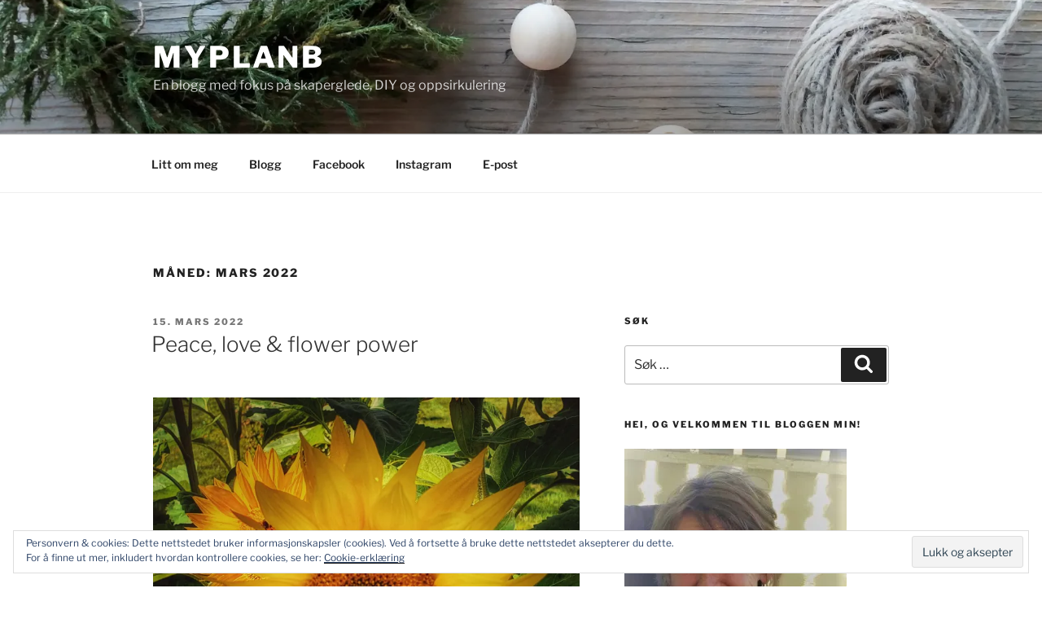

--- FILE ---
content_type: text/html; charset=UTF-8
request_url: https://www.myplanb.no/2022/03/
body_size: 39427
content:
<!DOCTYPE html>
<html lang="nb-NO" class="no-js no-svg">
<head>
<meta charset="UTF-8">
<meta name="viewport" content="width=device-width, initial-scale=1.0">
<link rel="profile" href="https://gmpg.org/xfn/11">

<script>(function(html){html.className = html.className.replace(/\bno-js\b/,'js')})(document.documentElement);</script>
<meta name='robots' content='noindex, follow' />
	<style>img:is([sizes="auto" i], [sizes^="auto," i]) { contain-intrinsic-size: 3000px 1500px }</style>
	
	<!-- This site is optimized with the Yoast SEO plugin v26.8 - https://yoast.com/product/yoast-seo-wordpress/ -->
	<title>mars 2022 - MyPlanB</title>
	<meta property="og:locale" content="nb_NO" />
	<meta property="og:type" content="website" />
	<meta property="og:title" content="mars 2022 - MyPlanB" />
	<meta property="og:url" content="https://www.myplanb.no/2022/03/" />
	<meta property="og:site_name" content="MyPlanB" />
	<meta name="twitter:card" content="summary_large_image" />
	<script type="application/ld+json" class="yoast-schema-graph">{"@context":"https://schema.org","@graph":[{"@type":"CollectionPage","@id":"https://www.myplanb.no/2022/03/","url":"https://www.myplanb.no/2022/03/","name":"mars 2022 - MyPlanB","isPartOf":{"@id":"https://www.myplanb.no/#website"},"breadcrumb":{"@id":"https://www.myplanb.no/2022/03/#breadcrumb"},"inLanguage":"nb-NO"},{"@type":"BreadcrumbList","@id":"https://www.myplanb.no/2022/03/#breadcrumb","itemListElement":[{"@type":"ListItem","position":1,"name":"Hjem","item":"https://www.myplanb.no/"},{"@type":"ListItem","position":2,"name":"Arkiver for mars 2022"}]},{"@type":"WebSite","@id":"https://www.myplanb.no/#website","url":"https://www.myplanb.no/","name":"MyPlanB","description":"En blogg med fokus på skaperglede, DIY og oppsirkulering","potentialAction":[{"@type":"SearchAction","target":{"@type":"EntryPoint","urlTemplate":"https://www.myplanb.no/?s={search_term_string}"},"query-input":{"@type":"PropertyValueSpecification","valueRequired":true,"valueName":"search_term_string"}}],"inLanguage":"nb-NO"}]}</script>
	<!-- / Yoast SEO plugin. -->


<link rel='dns-prefetch' href='//static.addtoany.com' />
<link rel='dns-prefetch' href='//secure.gravatar.com' />
<link rel='dns-prefetch' href='//stats.wp.com' />
<link rel='dns-prefetch' href='//v0.wordpress.com' />
<link rel='dns-prefetch' href='//widgets.wp.com' />
<link rel='dns-prefetch' href='//s0.wp.com' />
<link rel='dns-prefetch' href='//0.gravatar.com' />
<link rel='dns-prefetch' href='//1.gravatar.com' />
<link rel='dns-prefetch' href='//2.gravatar.com' />
<link rel='preconnect' href='//i0.wp.com' />
<link rel="alternate" type="application/rss+xml" title="MyPlanB &raquo; strøm" href="https://www.myplanb.no/feed/" />
<link rel="alternate" type="application/rss+xml" title="MyPlanB &raquo; kommentarstrøm" href="https://www.myplanb.no/comments/feed/" />
<script>
window._wpemojiSettings = {"baseUrl":"https:\/\/s.w.org\/images\/core\/emoji\/16.0.1\/72x72\/","ext":".png","svgUrl":"https:\/\/s.w.org\/images\/core\/emoji\/16.0.1\/svg\/","svgExt":".svg","source":{"concatemoji":"https:\/\/www.myplanb.no\/wp-includes\/js\/wp-emoji-release.min.js?ver=6.8.3"}};
/*! This file is auto-generated */
!function(s,n){var o,i,e;function c(e){try{var t={supportTests:e,timestamp:(new Date).valueOf()};sessionStorage.setItem(o,JSON.stringify(t))}catch(e){}}function p(e,t,n){e.clearRect(0,0,e.canvas.width,e.canvas.height),e.fillText(t,0,0);var t=new Uint32Array(e.getImageData(0,0,e.canvas.width,e.canvas.height).data),a=(e.clearRect(0,0,e.canvas.width,e.canvas.height),e.fillText(n,0,0),new Uint32Array(e.getImageData(0,0,e.canvas.width,e.canvas.height).data));return t.every(function(e,t){return e===a[t]})}function u(e,t){e.clearRect(0,0,e.canvas.width,e.canvas.height),e.fillText(t,0,0);for(var n=e.getImageData(16,16,1,1),a=0;a<n.data.length;a++)if(0!==n.data[a])return!1;return!0}function f(e,t,n,a){switch(t){case"flag":return n(e,"\ud83c\udff3\ufe0f\u200d\u26a7\ufe0f","\ud83c\udff3\ufe0f\u200b\u26a7\ufe0f")?!1:!n(e,"\ud83c\udde8\ud83c\uddf6","\ud83c\udde8\u200b\ud83c\uddf6")&&!n(e,"\ud83c\udff4\udb40\udc67\udb40\udc62\udb40\udc65\udb40\udc6e\udb40\udc67\udb40\udc7f","\ud83c\udff4\u200b\udb40\udc67\u200b\udb40\udc62\u200b\udb40\udc65\u200b\udb40\udc6e\u200b\udb40\udc67\u200b\udb40\udc7f");case"emoji":return!a(e,"\ud83e\udedf")}return!1}function g(e,t,n,a){var r="undefined"!=typeof WorkerGlobalScope&&self instanceof WorkerGlobalScope?new OffscreenCanvas(300,150):s.createElement("canvas"),o=r.getContext("2d",{willReadFrequently:!0}),i=(o.textBaseline="top",o.font="600 32px Arial",{});return e.forEach(function(e){i[e]=t(o,e,n,a)}),i}function t(e){var t=s.createElement("script");t.src=e,t.defer=!0,s.head.appendChild(t)}"undefined"!=typeof Promise&&(o="wpEmojiSettingsSupports",i=["flag","emoji"],n.supports={everything:!0,everythingExceptFlag:!0},e=new Promise(function(e){s.addEventListener("DOMContentLoaded",e,{once:!0})}),new Promise(function(t){var n=function(){try{var e=JSON.parse(sessionStorage.getItem(o));if("object"==typeof e&&"number"==typeof e.timestamp&&(new Date).valueOf()<e.timestamp+604800&&"object"==typeof e.supportTests)return e.supportTests}catch(e){}return null}();if(!n){if("undefined"!=typeof Worker&&"undefined"!=typeof OffscreenCanvas&&"undefined"!=typeof URL&&URL.createObjectURL&&"undefined"!=typeof Blob)try{var e="postMessage("+g.toString()+"("+[JSON.stringify(i),f.toString(),p.toString(),u.toString()].join(",")+"));",a=new Blob([e],{type:"text/javascript"}),r=new Worker(URL.createObjectURL(a),{name:"wpTestEmojiSupports"});return void(r.onmessage=function(e){c(n=e.data),r.terminate(),t(n)})}catch(e){}c(n=g(i,f,p,u))}t(n)}).then(function(e){for(var t in e)n.supports[t]=e[t],n.supports.everything=n.supports.everything&&n.supports[t],"flag"!==t&&(n.supports.everythingExceptFlag=n.supports.everythingExceptFlag&&n.supports[t]);n.supports.everythingExceptFlag=n.supports.everythingExceptFlag&&!n.supports.flag,n.DOMReady=!1,n.readyCallback=function(){n.DOMReady=!0}}).then(function(){return e}).then(function(){var e;n.supports.everything||(n.readyCallback(),(e=n.source||{}).concatemoji?t(e.concatemoji):e.wpemoji&&e.twemoji&&(t(e.twemoji),t(e.wpemoji)))}))}((window,document),window._wpemojiSettings);
</script>
<style id='wp-emoji-styles-inline-css'>

	img.wp-smiley, img.emoji {
		display: inline !important;
		border: none !important;
		box-shadow: none !important;
		height: 1em !important;
		width: 1em !important;
		margin: 0 0.07em !important;
		vertical-align: -0.1em !important;
		background: none !important;
		padding: 0 !important;
	}
</style>
<link rel='stylesheet' id='wp-block-library-css' href='https://www.myplanb.no/wp-includes/css/dist/block-library/style.min.css?ver=6.8.3' media='all' />
<style id='wp-block-library-theme-inline-css'>
.wp-block-audio :where(figcaption){color:#555;font-size:13px;text-align:center}.is-dark-theme .wp-block-audio :where(figcaption){color:#ffffffa6}.wp-block-audio{margin:0 0 1em}.wp-block-code{border:1px solid #ccc;border-radius:4px;font-family:Menlo,Consolas,monaco,monospace;padding:.8em 1em}.wp-block-embed :where(figcaption){color:#555;font-size:13px;text-align:center}.is-dark-theme .wp-block-embed :where(figcaption){color:#ffffffa6}.wp-block-embed{margin:0 0 1em}.blocks-gallery-caption{color:#555;font-size:13px;text-align:center}.is-dark-theme .blocks-gallery-caption{color:#ffffffa6}:root :where(.wp-block-image figcaption){color:#555;font-size:13px;text-align:center}.is-dark-theme :root :where(.wp-block-image figcaption){color:#ffffffa6}.wp-block-image{margin:0 0 1em}.wp-block-pullquote{border-bottom:4px solid;border-top:4px solid;color:currentColor;margin-bottom:1.75em}.wp-block-pullquote cite,.wp-block-pullquote footer,.wp-block-pullquote__citation{color:currentColor;font-size:.8125em;font-style:normal;text-transform:uppercase}.wp-block-quote{border-left:.25em solid;margin:0 0 1.75em;padding-left:1em}.wp-block-quote cite,.wp-block-quote footer{color:currentColor;font-size:.8125em;font-style:normal;position:relative}.wp-block-quote:where(.has-text-align-right){border-left:none;border-right:.25em solid;padding-left:0;padding-right:1em}.wp-block-quote:where(.has-text-align-center){border:none;padding-left:0}.wp-block-quote.is-large,.wp-block-quote.is-style-large,.wp-block-quote:where(.is-style-plain){border:none}.wp-block-search .wp-block-search__label{font-weight:700}.wp-block-search__button{border:1px solid #ccc;padding:.375em .625em}:where(.wp-block-group.has-background){padding:1.25em 2.375em}.wp-block-separator.has-css-opacity{opacity:.4}.wp-block-separator{border:none;border-bottom:2px solid;margin-left:auto;margin-right:auto}.wp-block-separator.has-alpha-channel-opacity{opacity:1}.wp-block-separator:not(.is-style-wide):not(.is-style-dots){width:100px}.wp-block-separator.has-background:not(.is-style-dots){border-bottom:none;height:1px}.wp-block-separator.has-background:not(.is-style-wide):not(.is-style-dots){height:2px}.wp-block-table{margin:0 0 1em}.wp-block-table td,.wp-block-table th{word-break:normal}.wp-block-table :where(figcaption){color:#555;font-size:13px;text-align:center}.is-dark-theme .wp-block-table :where(figcaption){color:#ffffffa6}.wp-block-video :where(figcaption){color:#555;font-size:13px;text-align:center}.is-dark-theme .wp-block-video :where(figcaption){color:#ffffffa6}.wp-block-video{margin:0 0 1em}:root :where(.wp-block-template-part.has-background){margin-bottom:0;margin-top:0;padding:1.25em 2.375em}
</style>
<style id='classic-theme-styles-inline-css'>
/*! This file is auto-generated */
.wp-block-button__link{color:#fff;background-color:#32373c;border-radius:9999px;box-shadow:none;text-decoration:none;padding:calc(.667em + 2px) calc(1.333em + 2px);font-size:1.125em}.wp-block-file__button{background:#32373c;color:#fff;text-decoration:none}
</style>
<link rel='stylesheet' id='mediaelement-css' href='https://www.myplanb.no/wp-includes/js/mediaelement/mediaelementplayer-legacy.min.css?ver=4.2.17' media='all' />
<link rel='stylesheet' id='wp-mediaelement-css' href='https://www.myplanb.no/wp-includes/js/mediaelement/wp-mediaelement.min.css?ver=6.8.3' media='all' />
<style id='jetpack-sharing-buttons-style-inline-css'>
.jetpack-sharing-buttons__services-list{display:flex;flex-direction:row;flex-wrap:wrap;gap:0;list-style-type:none;margin:5px;padding:0}.jetpack-sharing-buttons__services-list.has-small-icon-size{font-size:12px}.jetpack-sharing-buttons__services-list.has-normal-icon-size{font-size:16px}.jetpack-sharing-buttons__services-list.has-large-icon-size{font-size:24px}.jetpack-sharing-buttons__services-list.has-huge-icon-size{font-size:36px}@media print{.jetpack-sharing-buttons__services-list{display:none!important}}.editor-styles-wrapper .wp-block-jetpack-sharing-buttons{gap:0;padding-inline-start:0}ul.jetpack-sharing-buttons__services-list.has-background{padding:1.25em 2.375em}
</style>
<style id='global-styles-inline-css'>
:root{--wp--preset--aspect-ratio--square: 1;--wp--preset--aspect-ratio--4-3: 4/3;--wp--preset--aspect-ratio--3-4: 3/4;--wp--preset--aspect-ratio--3-2: 3/2;--wp--preset--aspect-ratio--2-3: 2/3;--wp--preset--aspect-ratio--16-9: 16/9;--wp--preset--aspect-ratio--9-16: 9/16;--wp--preset--color--black: #000000;--wp--preset--color--cyan-bluish-gray: #abb8c3;--wp--preset--color--white: #ffffff;--wp--preset--color--pale-pink: #f78da7;--wp--preset--color--vivid-red: #cf2e2e;--wp--preset--color--luminous-vivid-orange: #ff6900;--wp--preset--color--luminous-vivid-amber: #fcb900;--wp--preset--color--light-green-cyan: #7bdcb5;--wp--preset--color--vivid-green-cyan: #00d084;--wp--preset--color--pale-cyan-blue: #8ed1fc;--wp--preset--color--vivid-cyan-blue: #0693e3;--wp--preset--color--vivid-purple: #9b51e0;--wp--preset--gradient--vivid-cyan-blue-to-vivid-purple: linear-gradient(135deg,rgba(6,147,227,1) 0%,rgb(155,81,224) 100%);--wp--preset--gradient--light-green-cyan-to-vivid-green-cyan: linear-gradient(135deg,rgb(122,220,180) 0%,rgb(0,208,130) 100%);--wp--preset--gradient--luminous-vivid-amber-to-luminous-vivid-orange: linear-gradient(135deg,rgba(252,185,0,1) 0%,rgba(255,105,0,1) 100%);--wp--preset--gradient--luminous-vivid-orange-to-vivid-red: linear-gradient(135deg,rgba(255,105,0,1) 0%,rgb(207,46,46) 100%);--wp--preset--gradient--very-light-gray-to-cyan-bluish-gray: linear-gradient(135deg,rgb(238,238,238) 0%,rgb(169,184,195) 100%);--wp--preset--gradient--cool-to-warm-spectrum: linear-gradient(135deg,rgb(74,234,220) 0%,rgb(151,120,209) 20%,rgb(207,42,186) 40%,rgb(238,44,130) 60%,rgb(251,105,98) 80%,rgb(254,248,76) 100%);--wp--preset--gradient--blush-light-purple: linear-gradient(135deg,rgb(255,206,236) 0%,rgb(152,150,240) 100%);--wp--preset--gradient--blush-bordeaux: linear-gradient(135deg,rgb(254,205,165) 0%,rgb(254,45,45) 50%,rgb(107,0,62) 100%);--wp--preset--gradient--luminous-dusk: linear-gradient(135deg,rgb(255,203,112) 0%,rgb(199,81,192) 50%,rgb(65,88,208) 100%);--wp--preset--gradient--pale-ocean: linear-gradient(135deg,rgb(255,245,203) 0%,rgb(182,227,212) 50%,rgb(51,167,181) 100%);--wp--preset--gradient--electric-grass: linear-gradient(135deg,rgb(202,248,128) 0%,rgb(113,206,126) 100%);--wp--preset--gradient--midnight: linear-gradient(135deg,rgb(2,3,129) 0%,rgb(40,116,252) 100%);--wp--preset--font-size--small: 13px;--wp--preset--font-size--medium: 20px;--wp--preset--font-size--large: 36px;--wp--preset--font-size--x-large: 42px;--wp--preset--spacing--20: 0.44rem;--wp--preset--spacing--30: 0.67rem;--wp--preset--spacing--40: 1rem;--wp--preset--spacing--50: 1.5rem;--wp--preset--spacing--60: 2.25rem;--wp--preset--spacing--70: 3.38rem;--wp--preset--spacing--80: 5.06rem;--wp--preset--shadow--natural: 6px 6px 9px rgba(0, 0, 0, 0.2);--wp--preset--shadow--deep: 12px 12px 50px rgba(0, 0, 0, 0.4);--wp--preset--shadow--sharp: 6px 6px 0px rgba(0, 0, 0, 0.2);--wp--preset--shadow--outlined: 6px 6px 0px -3px rgba(255, 255, 255, 1), 6px 6px rgba(0, 0, 0, 1);--wp--preset--shadow--crisp: 6px 6px 0px rgba(0, 0, 0, 1);}:where(.is-layout-flex){gap: 0.5em;}:where(.is-layout-grid){gap: 0.5em;}body .is-layout-flex{display: flex;}.is-layout-flex{flex-wrap: wrap;align-items: center;}.is-layout-flex > :is(*, div){margin: 0;}body .is-layout-grid{display: grid;}.is-layout-grid > :is(*, div){margin: 0;}:where(.wp-block-columns.is-layout-flex){gap: 2em;}:where(.wp-block-columns.is-layout-grid){gap: 2em;}:where(.wp-block-post-template.is-layout-flex){gap: 1.25em;}:where(.wp-block-post-template.is-layout-grid){gap: 1.25em;}.has-black-color{color: var(--wp--preset--color--black) !important;}.has-cyan-bluish-gray-color{color: var(--wp--preset--color--cyan-bluish-gray) !important;}.has-white-color{color: var(--wp--preset--color--white) !important;}.has-pale-pink-color{color: var(--wp--preset--color--pale-pink) !important;}.has-vivid-red-color{color: var(--wp--preset--color--vivid-red) !important;}.has-luminous-vivid-orange-color{color: var(--wp--preset--color--luminous-vivid-orange) !important;}.has-luminous-vivid-amber-color{color: var(--wp--preset--color--luminous-vivid-amber) !important;}.has-light-green-cyan-color{color: var(--wp--preset--color--light-green-cyan) !important;}.has-vivid-green-cyan-color{color: var(--wp--preset--color--vivid-green-cyan) !important;}.has-pale-cyan-blue-color{color: var(--wp--preset--color--pale-cyan-blue) !important;}.has-vivid-cyan-blue-color{color: var(--wp--preset--color--vivid-cyan-blue) !important;}.has-vivid-purple-color{color: var(--wp--preset--color--vivid-purple) !important;}.has-black-background-color{background-color: var(--wp--preset--color--black) !important;}.has-cyan-bluish-gray-background-color{background-color: var(--wp--preset--color--cyan-bluish-gray) !important;}.has-white-background-color{background-color: var(--wp--preset--color--white) !important;}.has-pale-pink-background-color{background-color: var(--wp--preset--color--pale-pink) !important;}.has-vivid-red-background-color{background-color: var(--wp--preset--color--vivid-red) !important;}.has-luminous-vivid-orange-background-color{background-color: var(--wp--preset--color--luminous-vivid-orange) !important;}.has-luminous-vivid-amber-background-color{background-color: var(--wp--preset--color--luminous-vivid-amber) !important;}.has-light-green-cyan-background-color{background-color: var(--wp--preset--color--light-green-cyan) !important;}.has-vivid-green-cyan-background-color{background-color: var(--wp--preset--color--vivid-green-cyan) !important;}.has-pale-cyan-blue-background-color{background-color: var(--wp--preset--color--pale-cyan-blue) !important;}.has-vivid-cyan-blue-background-color{background-color: var(--wp--preset--color--vivid-cyan-blue) !important;}.has-vivid-purple-background-color{background-color: var(--wp--preset--color--vivid-purple) !important;}.has-black-border-color{border-color: var(--wp--preset--color--black) !important;}.has-cyan-bluish-gray-border-color{border-color: var(--wp--preset--color--cyan-bluish-gray) !important;}.has-white-border-color{border-color: var(--wp--preset--color--white) !important;}.has-pale-pink-border-color{border-color: var(--wp--preset--color--pale-pink) !important;}.has-vivid-red-border-color{border-color: var(--wp--preset--color--vivid-red) !important;}.has-luminous-vivid-orange-border-color{border-color: var(--wp--preset--color--luminous-vivid-orange) !important;}.has-luminous-vivid-amber-border-color{border-color: var(--wp--preset--color--luminous-vivid-amber) !important;}.has-light-green-cyan-border-color{border-color: var(--wp--preset--color--light-green-cyan) !important;}.has-vivid-green-cyan-border-color{border-color: var(--wp--preset--color--vivid-green-cyan) !important;}.has-pale-cyan-blue-border-color{border-color: var(--wp--preset--color--pale-cyan-blue) !important;}.has-vivid-cyan-blue-border-color{border-color: var(--wp--preset--color--vivid-cyan-blue) !important;}.has-vivid-purple-border-color{border-color: var(--wp--preset--color--vivid-purple) !important;}.has-vivid-cyan-blue-to-vivid-purple-gradient-background{background: var(--wp--preset--gradient--vivid-cyan-blue-to-vivid-purple) !important;}.has-light-green-cyan-to-vivid-green-cyan-gradient-background{background: var(--wp--preset--gradient--light-green-cyan-to-vivid-green-cyan) !important;}.has-luminous-vivid-amber-to-luminous-vivid-orange-gradient-background{background: var(--wp--preset--gradient--luminous-vivid-amber-to-luminous-vivid-orange) !important;}.has-luminous-vivid-orange-to-vivid-red-gradient-background{background: var(--wp--preset--gradient--luminous-vivid-orange-to-vivid-red) !important;}.has-very-light-gray-to-cyan-bluish-gray-gradient-background{background: var(--wp--preset--gradient--very-light-gray-to-cyan-bluish-gray) !important;}.has-cool-to-warm-spectrum-gradient-background{background: var(--wp--preset--gradient--cool-to-warm-spectrum) !important;}.has-blush-light-purple-gradient-background{background: var(--wp--preset--gradient--blush-light-purple) !important;}.has-blush-bordeaux-gradient-background{background: var(--wp--preset--gradient--blush-bordeaux) !important;}.has-luminous-dusk-gradient-background{background: var(--wp--preset--gradient--luminous-dusk) !important;}.has-pale-ocean-gradient-background{background: var(--wp--preset--gradient--pale-ocean) !important;}.has-electric-grass-gradient-background{background: var(--wp--preset--gradient--electric-grass) !important;}.has-midnight-gradient-background{background: var(--wp--preset--gradient--midnight) !important;}.has-small-font-size{font-size: var(--wp--preset--font-size--small) !important;}.has-medium-font-size{font-size: var(--wp--preset--font-size--medium) !important;}.has-large-font-size{font-size: var(--wp--preset--font-size--large) !important;}.has-x-large-font-size{font-size: var(--wp--preset--font-size--x-large) !important;}
:where(.wp-block-post-template.is-layout-flex){gap: 1.25em;}:where(.wp-block-post-template.is-layout-grid){gap: 1.25em;}
:where(.wp-block-columns.is-layout-flex){gap: 2em;}:where(.wp-block-columns.is-layout-grid){gap: 2em;}
:root :where(.wp-block-pullquote){font-size: 1.5em;line-height: 1.6;}
</style>
<link rel='stylesheet' id='twentyseventeen-fonts-css' href='https://www.myplanb.no/wp-content/themes/twentyseventeen/assets/fonts/font-libre-franklin.css?ver=20230328' media='all' />
<link rel='stylesheet' id='twentyseventeen-style-css' href='https://www.myplanb.no/wp-content/themes/twentyseventeen/style.css?ver=20250415' media='all' />
<link rel='stylesheet' id='twentyseventeen-block-style-css' href='https://www.myplanb.no/wp-content/themes/twentyseventeen/assets/css/blocks.css?ver=20240729' media='all' />
<link rel='stylesheet' id='jetpack_likes-css' href='https://www.myplanb.no/wp-content/plugins/jetpack/modules/likes/style.css?ver=15.4' media='all' />
<link rel='stylesheet' id='jetpack-subscriptions-css' href='https://www.myplanb.no/wp-content/plugins/jetpack/_inc/build/subscriptions/subscriptions.min.css?ver=15.4' media='all' />
<link rel='stylesheet' id='addtoany-css' href='https://www.myplanb.no/wp-content/plugins/add-to-any/addtoany.min.css?ver=1.16' media='all' />
<script id="addtoany-core-js-before">
window.a2a_config=window.a2a_config||{};a2a_config.callbacks=[];a2a_config.overlays=[];a2a_config.templates={};a2a_localize = {
	Share: "Share",
	Save: "Save",
	Subscribe: "Subscribe",
	Email: "Email",
	Bookmark: "Bookmark",
	ShowAll: "Show all",
	ShowLess: "Show less",
	FindServices: "Find service(s)",
	FindAnyServiceToAddTo: "Instantly find any service to add to",
	PoweredBy: "Powered by",
	ShareViaEmail: "Share via email",
	SubscribeViaEmail: "Subscribe via email",
	BookmarkInYourBrowser: "Bookmark in your browser",
	BookmarkInstructions: "Press Ctrl+D or \u2318+D to bookmark this page",
	AddToYourFavorites: "Add to your favorites",
	SendFromWebOrProgram: "Send from any email address or email program",
	EmailProgram: "Email program",
	More: "More&#8230;",
	ThanksForSharing: "Thanks for sharing!",
	ThanksForFollowing: "Thanks for following!"
};
</script>
<script defer src="https://static.addtoany.com/menu/page.js" id="addtoany-core-js"></script>
<script src="https://www.myplanb.no/wp-includes/js/jquery/jquery.min.js?ver=3.7.1" id="jquery-core-js"></script>
<script src="https://www.myplanb.no/wp-includes/js/jquery/jquery-migrate.min.js?ver=3.4.1" id="jquery-migrate-js"></script>
<script defer src="https://www.myplanb.no/wp-content/plugins/add-to-any/addtoany.min.js?ver=1.1" id="addtoany-jquery-js"></script>
<script id="twentyseventeen-global-js-extra">
var twentyseventeenScreenReaderText = {"quote":"<svg class=\"icon icon-quote-right\" aria-hidden=\"true\" role=\"img\"> <use href=\"#icon-quote-right\" xlink:href=\"#icon-quote-right\"><\/use> <\/svg>","expand":"Utvid undermeny","collapse":"Sl\u00e5 sammen undermeny","icon":"<svg class=\"icon icon-angle-down\" aria-hidden=\"true\" role=\"img\"> <use href=\"#icon-angle-down\" xlink:href=\"#icon-angle-down\"><\/use> <span class=\"svg-fallback icon-angle-down\"><\/span><\/svg>"};
</script>
<script src="https://www.myplanb.no/wp-content/themes/twentyseventeen/assets/js/global.js?ver=20211130" id="twentyseventeen-global-js" defer data-wp-strategy="defer"></script>
<script src="https://www.myplanb.no/wp-content/themes/twentyseventeen/assets/js/navigation.js?ver=20210122" id="twentyseventeen-navigation-js" defer data-wp-strategy="defer"></script>
<link rel="https://api.w.org/" href="https://www.myplanb.no/wp-json/" /><link rel="EditURI" type="application/rsd+xml" title="RSD" href="https://www.myplanb.no/xmlrpc.php?rsd" />
<meta name="generator" content="WordPress 6.8.3" />
	<style>img#wpstats{display:none}</style>
		</head>

<body class="archive date wp-embed-responsive wp-theme-twentyseventeen hfeed has-header-image has-sidebar page-two-column colors-light">
<div id="page" class="site">
	<a class="skip-link screen-reader-text" href="#content">
		Gå til innhold	</a>

	<header id="masthead" class="site-header">

		<div class="custom-header">

		<div class="custom-header-media">
			<div id="wp-custom-header" class="wp-custom-header"><img src="https://www.myplanb.no/wp-content/uploads/2017/12/cropped-20171205_131011.jpg" width="2000" height="1199" alt="" srcset="https://i0.wp.com/www.myplanb.no/wp-content/uploads/2017/12/cropped-20171205_131011.jpg?w=2000&amp;ssl=1 2000w, https://i0.wp.com/www.myplanb.no/wp-content/uploads/2017/12/cropped-20171205_131011.jpg?resize=300%2C180&amp;ssl=1 300w, https://i0.wp.com/www.myplanb.no/wp-content/uploads/2017/12/cropped-20171205_131011.jpg?resize=768%2C460&amp;ssl=1 768w, https://i0.wp.com/www.myplanb.no/wp-content/uploads/2017/12/cropped-20171205_131011.jpg?resize=1024%2C614&amp;ssl=1 1024w, https://i0.wp.com/www.myplanb.no/wp-content/uploads/2017/12/cropped-20171205_131011.jpg?w=1575 1575w" sizes="(max-width: 767px) 200vw, 100vw" decoding="async" fetchpriority="high" /></div>		</div>

	<div class="site-branding">
	<div class="wrap">

		
		<div class="site-branding-text">
										<p class="site-title"><a href="https://www.myplanb.no/" rel="home" >MyPlanB</a></p>
			
							<p class="site-description">En blogg med fokus på skaperglede, DIY og oppsirkulering</p>
					</div><!-- .site-branding-text -->

		
	</div><!-- .wrap -->
</div><!-- .site-branding -->

</div><!-- .custom-header -->

					<div class="navigation-top">
				<div class="wrap">
					<nav id="site-navigation" class="main-navigation" aria-label="Toppmeny">
	<button class="menu-toggle" aria-controls="top-menu" aria-expanded="false">
		<svg class="icon icon-bars" aria-hidden="true" role="img"> <use href="#icon-bars" xlink:href="#icon-bars"></use> </svg><svg class="icon icon-close" aria-hidden="true" role="img"> <use href="#icon-close" xlink:href="#icon-close"></use> </svg>Meny	</button>

	<div class="menu-sosiale-medier-meny-container"><ul id="top-menu" class="menu"><li id="menu-item-92" class="menu-item menu-item-type-post_type menu-item-object-page menu-item-92"><a href="https://www.myplanb.no/litt-om-meg-plassen-jeg-bor-pa-og-livet-jeg-lever/">Litt om meg</a></li>
<li id="menu-item-93" class="menu-item menu-item-type-post_type menu-item-object-page current_page_parent menu-item-93"><a href="https://www.myplanb.no/litt-om-meg-plassen-jeg-bor-pa-og-livet-jeg-lever/arkiv/">Blogg</a></li>
<li id="menu-item-59" class="menu-item menu-item-type-custom menu-item-object-custom menu-item-59"><a href="https://www.facebook.com/myplanb.no">Facebook</a></li>
<li id="menu-item-61" class="menu-item menu-item-type-custom menu-item-object-custom menu-item-61"><a href="https://www.instagram.com/myplanb.no">Instagram</a></li>
<li id="menu-item-62" class="menu-item menu-item-type-custom menu-item-object-custom menu-item-62"><a href="mailto:wordpress@example.com">E-post</a></li>
</ul></div>
	</nav><!-- #site-navigation -->
				</div><!-- .wrap -->
			</div><!-- .navigation-top -->
		
	</header><!-- #masthead -->

	
	<div class="site-content-contain">
		<div id="content" class="site-content">

<div class="wrap">

			<header class="page-header">
			<h1 class="page-title">Måned: <span>mars 2022</span></h1>		</header><!-- .page-header -->
	
	<div id="primary" class="content-area">
		<main id="main" class="site-main">

					
<article id="post-2762" class="post-2762 post type-post status-publish format-standard hentry category-diy category-interior-pynt category-papir category-ukategorisert tag-blomster tag-diy tag-gjenbruk tag-kunstige-blomster tag-papir">
		<header class="entry-header">
		<div class="entry-meta"><span class="screen-reader-text">Publisert</span> <a href="https://www.myplanb.no/2022/03/15/peace-love-flower-power/" rel="bookmark"><time class="entry-date published" datetime="2022-03-15T08:40:04+01:00">15. mars 2022</time><time class="updated" datetime="2022-03-15T08:40:08+01:00">15. mars 2022</time></a></div><!-- .entry-meta --><h2 class="entry-title"><a href="https://www.myplanb.no/2022/03/15/peace-love-flower-power/" rel="bookmark">Peace, love &#038; flower power</a></h2>	</header><!-- .entry-header -->

	
	<div class="entry-content">
		
<p></p>



<div class="wp-block-image"><figure class="aligncenter size-large is-resized"><img data-recalc-dims="1" decoding="async" data-attachment-id="2764" data-permalink="https://www.myplanb.no/2022/03/15/peace-love-flower-power/20200907_112856-01-1/" data-orig-file="https://i0.wp.com/www.myplanb.no/wp-content/uploads/2022/03/20200907_112856-01-1.jpeg?fit=2012%2C2084&amp;ssl=1" data-orig-size="2012,2084" data-comments-opened="1" data-image-meta="{&quot;aperture&quot;:&quot;0&quot;,&quot;credit&quot;:&quot;&quot;,&quot;camera&quot;:&quot;&quot;,&quot;caption&quot;:&quot;&quot;,&quot;created_timestamp&quot;:&quot;1599478137&quot;,&quot;copyright&quot;:&quot;&quot;,&quot;focal_length&quot;:&quot;0&quot;,&quot;iso&quot;:&quot;0&quot;,&quot;shutter_speed&quot;:&quot;0&quot;,&quot;title&quot;:&quot;&quot;,&quot;orientation&quot;:&quot;1&quot;}" data-image-title="20200907_112856-01-1" data-image-description="" data-image-caption="" data-medium-file="https://i0.wp.com/www.myplanb.no/wp-content/uploads/2022/03/20200907_112856-01-1.jpeg?fit=290%2C300&amp;ssl=1" data-large-file="https://i0.wp.com/www.myplanb.no/wp-content/uploads/2022/03/20200907_112856-01-1.jpeg?fit=525%2C544&amp;ssl=1" src="https://i0.wp.com/www.myplanb.no/wp-content/uploads/2022/03/20200907_112856-01-1-989x1024.jpeg?resize=525%2C543&#038;ssl=1" alt="solsikke" class="wp-image-2764" width="525" height="543" srcset="https://i0.wp.com/www.myplanb.no/wp-content/uploads/2022/03/20200907_112856-01-1.jpeg?resize=989%2C1024&amp;ssl=1 989w, https://i0.wp.com/www.myplanb.no/wp-content/uploads/2022/03/20200907_112856-01-1.jpeg?resize=290%2C300&amp;ssl=1 290w, https://i0.wp.com/www.myplanb.no/wp-content/uploads/2022/03/20200907_112856-01-1.jpeg?resize=768%2C795&amp;ssl=1 768w, https://i0.wp.com/www.myplanb.no/wp-content/uploads/2022/03/20200907_112856-01-1.jpeg?resize=1483%2C1536&amp;ssl=1 1483w, https://i0.wp.com/www.myplanb.no/wp-content/uploads/2022/03/20200907_112856-01-1.jpeg?resize=1977%2C2048&amp;ssl=1 1977w, https://i0.wp.com/www.myplanb.no/wp-content/uploads/2022/03/20200907_112856-01-1.jpeg?w=2012&amp;ssl=1 2012w, https://i0.wp.com/www.myplanb.no/wp-content/uploads/2022/03/20200907_112856-01-1.jpeg?w=1050 1050w, https://i0.wp.com/www.myplanb.no/wp-content/uploads/2022/03/20200907_112856-01-1.jpeg?w=1575 1575w" sizes="(max-width: 525px) 100vw, 525px" /></figure></div>



<p>Når jeg tenker på kunstige blomster, så sneier ofte tankene innom dem som bestemor hadde stående på peishylla.</p>



<p>En eller annen gang i løpet av barndommen vår på det glade sekstitallet, fant vi ut at når folk ryddet opp på gravene sine på kirkegården i Degernes, så hendte det at det ble kastet fine, kunstige blomster.</p>



<p>Når vi snakker kunstige blomster på den tiden, da snakker vi om ting som liljer og julestjerner som var lagd av skikkelig solid, evigvarende plastikk. Plast het plastikk på sekstitallet.</p>



<p>Lang historie kort &#8211; en dag vi ikke hadde noe bedre å foreta oss, så raida vi ungene søpledynga på kirkegården og fant noen &#8211; etter vår mening fantastisk fine plastikkblomster som vi tok vi med hjem til mamma sånn at hun kunne pynte opp litt i huset med dem i stedet for at de skulle ligge der å slenge. Det hjalp ikke et dugg at vi forsikret henne om at vi bare hadde tatt de som lå på søplehaugen og ikke hadde rappet dem fra gravene. Mamma viste absolutt null interesse.</p>



<p>Det gjorde derimot ikke bestemor, som tok imot vrakgodset fra kirkegården med åpne armer og parkerte det i en mosaikkvase hun hadde stående på peishylla. Der ble blomstene værende i årevis, like fine i fasongen. Julestjerna falmet bare gradvis litt i rødfargen i takt med at tiden gikk.</p>



<p>Det at bestemor ikke brydde seg det aller minste om hvor blomstene vi &laquo;plukket&raquo; hadde sitt opphav var kanskje ikke så rart. Hun hadde svarte, blankpolerte kantsteiner rundt de levende blomstene i blomsterbedene sine også, som stammet fra akkurat samme sted &#8211; og i det hele tatt et nokså avslappet forhold til sånne ting som andre kanskje kunne syns var litt creepy.</p>



<p>Bestemor tok i det hele tatt det meste på strak arm, og lot seg ikke vippe av pinnen så lett. Bestemor var helten vår. Det eneste jeg kan huske at hun var redd for var russerne &#8230; Eller egentlig tror jeg at hun var mest sinna på dem. Fordi vi var unger uten snev av interesse for storpolitikk, hadde vi overhodet ikke noe begrep om den spente situasjonen som verden befant seg i på den tiden &#8211; om den kalde krigen, atomvåpen, stormakter og alt det der, og derfor brydde vi oss ikke nevneverdig mye om russerne heller. Vi var bare sorgløse barn som hadde nok med oss selv og ga blanke i hele &laquo;den røde arme&raquo;, selv om vi naturligvis alltid var på parti med bestemor.</p>



<p>Fy flate, så enkelt livet var den gangen.</p>



<p>Siden jeg først er tilbake på sekstitallet, velger jeg å kjøre på med litt god, gammeldags flower-power denne gangen, samtidig som jeg krysser fingrene for at noen må klare å få banka noen fornuftige tanker om peace og love inn i skallen på en viss svinepels borti Kreml.</p>



<p>Blomster er alltid fint, og selv om det er liten tvil om at jeg helt klart er mest glad i de som er ekte, så er jeg veldig glad i å lage ting også, og akkurat nå var det blomster jeg hadde lyst til å lage. Derfor spurte jeg Drømmeprinzen om vi ikke skulle ta oss en tur til Liertoppen &#8211; fordi det var et par ting jeg trengte. Den samtalen gikk omtrent sånn:<br><br>&#8211; Vi skulle ikke ha tatt oss en liten tur til Liertoppen i dag da, Drømmers? Jeg har en slags plan, og det er et par ting jeg trenger.<br><br>-Hva er det da?</p>



<p>-Jeg trenger en ananas og en flaske med hvit neglelakk.</p>



<p>-Hahaha &#8230;</p>



<p>-Hva er det du ler av?</p>



<p>-Haha &#8211; nei, det er bare at akkurat nå så du minner du meg litt om Egon i Olsenbanden &#8230;</p>



<p>Så dro vi til Liertoppen og kjøpte ananas og hvit neglelakk, og etterpå reiste vi hjem &#8211; jeg søplet til i huset igjen og følte meg relativt fornøyd med å kunne gi meg hen til det jeg velger å kalle for avstressende aktiviteter. Av og til kan det faktisk være ganske sunt med sånne gjøremål som får koblet tankegangen inn på noe annet enn triste ting og dramatiske nyhetsoverskrifter &#8211; tenker jeg. Noen gjør det med å strikke eller å lese ei god bok &#8211; jeg gjør det stort sett med å lage rare greier av rare ting &#8211; som ananas, neglelakk og ellers litt sånn alt mulig som jeg har på lager.</p>



<p>Resultatet av akkurat denne avkoblingsmanøveren ble et assortert utvalg av blomster som du kanskje ikke visste at fantes i norsk flora &#8230;</p>



<p><strong>Akvarellpapir- blomster</strong></p>



<div class="wp-block-image"><figure class="aligncenter size-large is-resized"><img data-recalc-dims="1" decoding="async" data-attachment-id="2765" data-permalink="https://www.myplanb.no/2022/03/15/peace-love-flower-power/20220306_130656/" data-orig-file="https://i0.wp.com/www.myplanb.no/wp-content/uploads/2022/03/20220306_130656-rotated.jpg?fit=1254%2C1672&amp;ssl=1" data-orig-size="1254,1672" data-comments-opened="1" data-image-meta="{&quot;aperture&quot;:&quot;0&quot;,&quot;credit&quot;:&quot;&quot;,&quot;camera&quot;:&quot;&quot;,&quot;caption&quot;:&quot;&quot;,&quot;created_timestamp&quot;:&quot;1646572016&quot;,&quot;copyright&quot;:&quot;&quot;,&quot;focal_length&quot;:&quot;0&quot;,&quot;iso&quot;:&quot;0&quot;,&quot;shutter_speed&quot;:&quot;0&quot;,&quot;title&quot;:&quot;&quot;,&quot;orientation&quot;:&quot;1&quot;}" data-image-title="20220306_130656" data-image-description="" data-image-caption="" data-medium-file="https://i0.wp.com/www.myplanb.no/wp-content/uploads/2022/03/20220306_130656-rotated.jpg?fit=225%2C300&amp;ssl=1" data-large-file="https://i0.wp.com/www.myplanb.no/wp-content/uploads/2022/03/20220306_130656-rotated.jpg?fit=525%2C700&amp;ssl=1" src="https://i0.wp.com/www.myplanb.no/wp-content/uploads/2022/03/20220306_130656-768x1024.jpg?resize=525%2C699&#038;ssl=1" alt="papirblomster" class="wp-image-2765" width="525" height="699" srcset="https://i0.wp.com/www.myplanb.no/wp-content/uploads/2022/03/20220306_130656-rotated.jpg?resize=768%2C1024&amp;ssl=1 768w, https://i0.wp.com/www.myplanb.no/wp-content/uploads/2022/03/20220306_130656-rotated.jpg?resize=225%2C300&amp;ssl=1 225w, https://i0.wp.com/www.myplanb.no/wp-content/uploads/2022/03/20220306_130656-rotated.jpg?resize=1152%2C1536&amp;ssl=1 1152w, https://i0.wp.com/www.myplanb.no/wp-content/uploads/2022/03/20220306_130656-rotated.jpg?w=1254&amp;ssl=1 1254w, https://i0.wp.com/www.myplanb.no/wp-content/uploads/2022/03/20220306_130656-rotated.jpg?w=1050 1050w" sizes="(max-width: 525px) 100vw, 525px" /></figure></div>



<p></p>



<p>Disse blomstene er innmari morsomme og enkle å lage, og de blir aller finest hvis du bruker akvarellpapir. Det er ganske tykt, og bidrar til at fargene flyter fint i hverandre. Kronbladene er revet og ikke klippet ut, noe som gir blomstene et mer naturlig preg.</p>



<p><strong>For å lage dem trenger du:</strong></p>



<p>Akvarellpapir &#8211; eller annet nokså tykt og absorberende papir.<br>Vannfarger &#8211; eller annen maling. Jeg har brukt vanlig akrylmaling som jeg tynnet ut i vann &#8211; og det funker like fint.<br>Ståltråd<br>Lim<br>Litt hyssing eller garn.</p>



<p><strong>Sånn gjør du:</strong></p>



<p>Riv ut åtte sånn omtrent like store &laquo;kronblader&raquo; fra et papirark. De trenger ikke å være helt jevne.</p>



<div class="wp-block-image"><figure class="aligncenter size-large is-resized"><img data-recalc-dims="1" loading="lazy" decoding="async" data-attachment-id="2766" data-permalink="https://www.myplanb.no/2022/03/15/peace-love-flower-power/20220303_161454-3/" data-orig-file="https://i0.wp.com/www.myplanb.no/wp-content/uploads/2022/03/20220303_161454-3.jpg?fit=1574%2C1332&amp;ssl=1" data-orig-size="1574,1332" data-comments-opened="1" data-image-meta="{&quot;aperture&quot;:&quot;0&quot;,&quot;credit&quot;:&quot;&quot;,&quot;camera&quot;:&quot;&quot;,&quot;caption&quot;:&quot;&quot;,&quot;created_timestamp&quot;:&quot;1646324094&quot;,&quot;copyright&quot;:&quot;&quot;,&quot;focal_length&quot;:&quot;0&quot;,&quot;iso&quot;:&quot;0&quot;,&quot;shutter_speed&quot;:&quot;0&quot;,&quot;title&quot;:&quot;&quot;,&quot;orientation&quot;:&quot;1&quot;}" data-image-title="20220303_161454-3" data-image-description="" data-image-caption="" data-medium-file="https://i0.wp.com/www.myplanb.no/wp-content/uploads/2022/03/20220303_161454-3.jpg?fit=300%2C254&amp;ssl=1" data-large-file="https://i0.wp.com/www.myplanb.no/wp-content/uploads/2022/03/20220303_161454-3.jpg?fit=525%2C445&amp;ssl=1" src="https://i0.wp.com/www.myplanb.no/wp-content/uploads/2022/03/20220303_161454-3-1024x867.jpg?resize=525%2C443&#038;ssl=1" alt="papirblomster" class="wp-image-2766" width="525" height="443" srcset="https://i0.wp.com/www.myplanb.no/wp-content/uploads/2022/03/20220303_161454-3.jpg?resize=1024%2C867&amp;ssl=1 1024w, https://i0.wp.com/www.myplanb.no/wp-content/uploads/2022/03/20220303_161454-3.jpg?resize=300%2C254&amp;ssl=1 300w, https://i0.wp.com/www.myplanb.no/wp-content/uploads/2022/03/20220303_161454-3.jpg?resize=768%2C650&amp;ssl=1 768w, https://i0.wp.com/www.myplanb.no/wp-content/uploads/2022/03/20220303_161454-3.jpg?resize=1536%2C1300&amp;ssl=1 1536w, https://i0.wp.com/www.myplanb.no/wp-content/uploads/2022/03/20220303_161454-3.jpg?w=1574&amp;ssl=1 1574w" sizes="auto, (max-width: 525px) 100vw, 525px" /></figure></div>



<p>Mal hvert av kronbladene i ønsket farge og la dem tørke.</p>



<div class="wp-block-image"><figure class="aligncenter size-large is-resized"><img data-recalc-dims="1" loading="lazy" decoding="async" data-attachment-id="2767" data-permalink="https://www.myplanb.no/2022/03/15/peace-love-flower-power/20220304_102553-2/" data-orig-file="https://i0.wp.com/www.myplanb.no/wp-content/uploads/2022/03/20220304_102553-2.jpg?fit=1254%2C1672&amp;ssl=1" data-orig-size="1254,1672" data-comments-opened="1" data-image-meta="{&quot;aperture&quot;:&quot;0&quot;,&quot;credit&quot;:&quot;&quot;,&quot;camera&quot;:&quot;&quot;,&quot;caption&quot;:&quot;&quot;,&quot;created_timestamp&quot;:&quot;1646389553&quot;,&quot;copyright&quot;:&quot;&quot;,&quot;focal_length&quot;:&quot;0&quot;,&quot;iso&quot;:&quot;0&quot;,&quot;shutter_speed&quot;:&quot;0&quot;,&quot;title&quot;:&quot;&quot;,&quot;orientation&quot;:&quot;1&quot;}" data-image-title="20220304_102553-2" data-image-description="" data-image-caption="" data-medium-file="https://i0.wp.com/www.myplanb.no/wp-content/uploads/2022/03/20220304_102553-2.jpg?fit=225%2C300&amp;ssl=1" data-large-file="https://i0.wp.com/www.myplanb.no/wp-content/uploads/2022/03/20220304_102553-2.jpg?fit=525%2C700&amp;ssl=1" src="https://i0.wp.com/www.myplanb.no/wp-content/uploads/2022/03/20220304_102553-2-768x1024.jpg?resize=525%2C700&#038;ssl=1" alt="papirblomster" class="wp-image-2767" width="525" height="700" srcset="https://i0.wp.com/www.myplanb.no/wp-content/uploads/2022/03/20220304_102553-2.jpg?resize=768%2C1024&amp;ssl=1 768w, https://i0.wp.com/www.myplanb.no/wp-content/uploads/2022/03/20220304_102553-2.jpg?resize=225%2C300&amp;ssl=1 225w, https://i0.wp.com/www.myplanb.no/wp-content/uploads/2022/03/20220304_102553-2.jpg?resize=1152%2C1536&amp;ssl=1 1152w, https://i0.wp.com/www.myplanb.no/wp-content/uploads/2022/03/20220304_102553-2.jpg?w=1254&amp;ssl=1 1254w, https://i0.wp.com/www.myplanb.no/wp-content/uploads/2022/03/20220304_102553-2.jpg?w=1050 1050w" sizes="auto, (max-width: 525px) 100vw, 525px" /><figcaption>Ligner nesten litt på potetgull &#8211; bare i syke farger &#8230;</figcaption></figure></div>



<p>Klipp til en passe lang stilk av ståltråd og lag en liten bøy på toppen av den.</p>



<p>Stikk hull i den ene enden på hvert kronblad og tre dem inn på ståltråden i tur og orden med litt lim mellom hvert enkelt.</p>



<div class="wp-block-image"><figure class="aligncenter size-large is-resized"><img data-recalc-dims="1" loading="lazy" decoding="async" data-attachment-id="2768" data-permalink="https://www.myplanb.no/2022/03/15/peace-love-flower-power/20220304_115754/" data-orig-file="https://i0.wp.com/www.myplanb.no/wp-content/uploads/2022/03/20220304_115754-rotated.jpg?fit=1254%2C1672&amp;ssl=1" data-orig-size="1254,1672" data-comments-opened="1" data-image-meta="{&quot;aperture&quot;:&quot;0&quot;,&quot;credit&quot;:&quot;&quot;,&quot;camera&quot;:&quot;&quot;,&quot;caption&quot;:&quot;&quot;,&quot;created_timestamp&quot;:&quot;1646395074&quot;,&quot;copyright&quot;:&quot;&quot;,&quot;focal_length&quot;:&quot;0&quot;,&quot;iso&quot;:&quot;0&quot;,&quot;shutter_speed&quot;:&quot;0&quot;,&quot;title&quot;:&quot;&quot;,&quot;orientation&quot;:&quot;1&quot;}" data-image-title="20220304_115754" data-image-description="" data-image-caption="" data-medium-file="https://i0.wp.com/www.myplanb.no/wp-content/uploads/2022/03/20220304_115754-rotated.jpg?fit=225%2C300&amp;ssl=1" data-large-file="https://i0.wp.com/www.myplanb.no/wp-content/uploads/2022/03/20220304_115754-rotated.jpg?fit=525%2C700&amp;ssl=1" src="https://i0.wp.com/www.myplanb.no/wp-content/uploads/2022/03/20220304_115754-768x1024.jpg?resize=525%2C701&#038;ssl=1" alt="papirblomster" class="wp-image-2768" width="525" height="701" srcset="https://i0.wp.com/www.myplanb.no/wp-content/uploads/2022/03/20220304_115754-rotated.jpg?resize=768%2C1024&amp;ssl=1 768w, https://i0.wp.com/www.myplanb.no/wp-content/uploads/2022/03/20220304_115754-rotated.jpg?resize=225%2C300&amp;ssl=1 225w, https://i0.wp.com/www.myplanb.no/wp-content/uploads/2022/03/20220304_115754-rotated.jpg?resize=1152%2C1536&amp;ssl=1 1152w, https://i0.wp.com/www.myplanb.no/wp-content/uploads/2022/03/20220304_115754-rotated.jpg?w=1254&amp;ssl=1 1254w, https://i0.wp.com/www.myplanb.no/wp-content/uploads/2022/03/20220304_115754-rotated.jpg?w=1050 1050w" sizes="auto, (max-width: 525px) 100vw, 525px" /></figure></div>



<p></p>



<p>Lag en liten &laquo;ball&raquo; av hyssing og lim fast over ståltråden midt i blomsten. Form bladene sånn at blomsten får en fin fasong.</p>



<div class="wp-block-image"><figure class="aligncenter size-large is-resized"><img data-recalc-dims="1" loading="lazy" decoding="async" data-attachment-id="2769" data-permalink="https://www.myplanb.no/2022/03/15/peace-love-flower-power/20220304_120111/" data-orig-file="https://i0.wp.com/www.myplanb.no/wp-content/uploads/2022/03/20220304_120111-rotated.jpg?fit=1254%2C1672&amp;ssl=1" data-orig-size="1254,1672" data-comments-opened="1" data-image-meta="{&quot;aperture&quot;:&quot;0&quot;,&quot;credit&quot;:&quot;&quot;,&quot;camera&quot;:&quot;&quot;,&quot;caption&quot;:&quot;&quot;,&quot;created_timestamp&quot;:&quot;1646395272&quot;,&quot;copyright&quot;:&quot;&quot;,&quot;focal_length&quot;:&quot;0&quot;,&quot;iso&quot;:&quot;0&quot;,&quot;shutter_speed&quot;:&quot;0&quot;,&quot;title&quot;:&quot;&quot;,&quot;orientation&quot;:&quot;1&quot;}" data-image-title="20220304_120111" data-image-description="" data-image-caption="" data-medium-file="https://i0.wp.com/www.myplanb.no/wp-content/uploads/2022/03/20220304_120111-rotated.jpg?fit=225%2C300&amp;ssl=1" data-large-file="https://i0.wp.com/www.myplanb.no/wp-content/uploads/2022/03/20220304_120111-rotated.jpg?fit=525%2C700&amp;ssl=1" src="https://i0.wp.com/www.myplanb.no/wp-content/uploads/2022/03/20220304_120111-768x1024.jpg?resize=525%2C700&#038;ssl=1" alt="papirblimster" class="wp-image-2769" width="525" height="700" srcset="https://i0.wp.com/www.myplanb.no/wp-content/uploads/2022/03/20220304_120111-rotated.jpg?resize=768%2C1024&amp;ssl=1 768w, https://i0.wp.com/www.myplanb.no/wp-content/uploads/2022/03/20220304_120111-rotated.jpg?resize=225%2C300&amp;ssl=1 225w, https://i0.wp.com/www.myplanb.no/wp-content/uploads/2022/03/20220304_120111-rotated.jpg?resize=1152%2C1536&amp;ssl=1 1152w, https://i0.wp.com/www.myplanb.no/wp-content/uploads/2022/03/20220304_120111-rotated.jpg?w=1254&amp;ssl=1 1254w, https://i0.wp.com/www.myplanb.no/wp-content/uploads/2022/03/20220304_120111-rotated.jpg?w=1050 1050w" sizes="auto, (max-width: 525px) 100vw, 525px" /></figure></div>



<div class="wp-block-image"><figure class="aligncenter size-large is-resized"><img data-recalc-dims="1" loading="lazy" decoding="async" data-attachment-id="2770" data-permalink="https://www.myplanb.no/2022/03/15/peace-love-flower-power/20220306_125824/" data-orig-file="https://i0.wp.com/www.myplanb.no/wp-content/uploads/2022/03/20220306_125824-rotated.jpg?fit=1254%2C1672&amp;ssl=1" data-orig-size="1254,1672" data-comments-opened="1" data-image-meta="{&quot;aperture&quot;:&quot;0&quot;,&quot;credit&quot;:&quot;&quot;,&quot;camera&quot;:&quot;&quot;,&quot;caption&quot;:&quot;&quot;,&quot;created_timestamp&quot;:&quot;1646571504&quot;,&quot;copyright&quot;:&quot;&quot;,&quot;focal_length&quot;:&quot;0&quot;,&quot;iso&quot;:&quot;0&quot;,&quot;shutter_speed&quot;:&quot;0&quot;,&quot;title&quot;:&quot;&quot;,&quot;orientation&quot;:&quot;1&quot;}" data-image-title="20220306_125824" data-image-description="" data-image-caption="" data-medium-file="https://i0.wp.com/www.myplanb.no/wp-content/uploads/2022/03/20220306_125824-rotated.jpg?fit=225%2C300&amp;ssl=1" data-large-file="https://i0.wp.com/www.myplanb.no/wp-content/uploads/2022/03/20220306_125824-rotated.jpg?fit=525%2C700&amp;ssl=1" src="https://i0.wp.com/www.myplanb.no/wp-content/uploads/2022/03/20220306_125824-768x1024.jpg?resize=525%2C699&#038;ssl=1" alt="papirblomster" class="wp-image-2770" width="525" height="699" srcset="https://i0.wp.com/www.myplanb.no/wp-content/uploads/2022/03/20220306_125824-rotated.jpg?resize=768%2C1024&amp;ssl=1 768w, https://i0.wp.com/www.myplanb.no/wp-content/uploads/2022/03/20220306_125824-rotated.jpg?resize=225%2C300&amp;ssl=1 225w, https://i0.wp.com/www.myplanb.no/wp-content/uploads/2022/03/20220306_125824-rotated.jpg?resize=1152%2C1536&amp;ssl=1 1152w, https://i0.wp.com/www.myplanb.no/wp-content/uploads/2022/03/20220306_125824-rotated.jpg?w=1254&amp;ssl=1 1254w, https://i0.wp.com/www.myplanb.no/wp-content/uploads/2022/03/20220306_125824-rotated.jpg?w=1050 1050w" sizes="auto, (max-width: 525px) 100vw, 525px" /></figure></div>



<p></p>



<p></p>



<p></p>



<p></p>



<p><br><strong>Eggepapproser</strong></p>



<div class="wp-block-image"><figure class="aligncenter size-large is-resized"><img data-recalc-dims="1" loading="lazy" decoding="async" data-attachment-id="2771" data-permalink="https://www.myplanb.no/2022/03/15/peace-love-flower-power/20220302_100457/" data-orig-file="https://i0.wp.com/www.myplanb.no/wp-content/uploads/2022/03/20220302_100457-rotated.jpg?fit=1773%2C2364&amp;ssl=1" data-orig-size="1773,2364" data-comments-opened="1" data-image-meta="{&quot;aperture&quot;:&quot;0&quot;,&quot;credit&quot;:&quot;&quot;,&quot;camera&quot;:&quot;&quot;,&quot;caption&quot;:&quot;&quot;,&quot;created_timestamp&quot;:&quot;1646215498&quot;,&quot;copyright&quot;:&quot;&quot;,&quot;focal_length&quot;:&quot;0&quot;,&quot;iso&quot;:&quot;0&quot;,&quot;shutter_speed&quot;:&quot;0&quot;,&quot;title&quot;:&quot;&quot;,&quot;orientation&quot;:&quot;1&quot;}" data-image-title="20220302_100457" data-image-description="" data-image-caption="" data-medium-file="https://i0.wp.com/www.myplanb.no/wp-content/uploads/2022/03/20220302_100457-rotated.jpg?fit=225%2C300&amp;ssl=1" data-large-file="https://i0.wp.com/www.myplanb.no/wp-content/uploads/2022/03/20220302_100457-rotated.jpg?fit=525%2C700&amp;ssl=1" src="https://i0.wp.com/www.myplanb.no/wp-content/uploads/2022/03/20220302_100457-768x1024.jpg?resize=525%2C700&#038;ssl=1" alt="roser av eggekartong" class="wp-image-2771" width="525" height="700" srcset="https://i0.wp.com/www.myplanb.no/wp-content/uploads/2022/03/20220302_100457-rotated.jpg?resize=768%2C1024&amp;ssl=1 768w, https://i0.wp.com/www.myplanb.no/wp-content/uploads/2022/03/20220302_100457-rotated.jpg?resize=225%2C300&amp;ssl=1 225w, https://i0.wp.com/www.myplanb.no/wp-content/uploads/2022/03/20220302_100457-rotated.jpg?resize=1152%2C1536&amp;ssl=1 1152w, https://i0.wp.com/www.myplanb.no/wp-content/uploads/2022/03/20220302_100457-rotated.jpg?resize=1536%2C2048&amp;ssl=1 1536w, https://i0.wp.com/www.myplanb.no/wp-content/uploads/2022/03/20220302_100457-rotated.jpg?w=1773&amp;ssl=1 1773w, https://i0.wp.com/www.myplanb.no/wp-content/uploads/2022/03/20220302_100457-rotated.jpg?w=1050 1050w" sizes="auto, (max-width: 525px) 100vw, 525px" /></figure></div>



<p>Disse rosene er laget av eggekartong &#8211; etter omtrent samme rive-prinsipp som blomstene over. Det betyr at du ikke trenger å finne fram saksen her heller, og har du en kartong med frokostegg fra Prior, så har den en fiks ferdig, fin, rosa farge &#8211; som skapt til å lage roser av.</p>



<p><strong>Det du trenger for å lage disse rosene er:</strong></p>



<p>Eggekartong<br>Lim<br>Ståltråd til stilk<br>En liten trekule<br>Blomstertape.  Når man skal lage kunstige blomster, kan blomstertape være en god investering. Det er en klebrig papirtape som er fin å bruke til å dekke stilker og lignende med. Du finner det i både hobby- og blomsterbutikker, og det koster ikke stort.</p>



<p><strong>Slik gjør du det:</strong></p>



<p>Start med å rive ut en remse av pappen, som du ruller og limer tett sammen.</p>



<div class="wp-block-image"><figure class="aligncenter size-large is-resized"><img data-recalc-dims="1" loading="lazy" decoding="async" data-attachment-id="2772" data-permalink="https://www.myplanb.no/2022/03/15/peace-love-flower-power/20220226_160944-2/" data-orig-file="https://i0.wp.com/www.myplanb.no/wp-content/uploads/2022/03/20220226_160944-2.jpg?fit=1917%2C2187&amp;ssl=1" data-orig-size="1917,2187" data-comments-opened="1" data-image-meta="{&quot;aperture&quot;:&quot;0&quot;,&quot;credit&quot;:&quot;&quot;,&quot;camera&quot;:&quot;&quot;,&quot;caption&quot;:&quot;&quot;,&quot;created_timestamp&quot;:&quot;1645891784&quot;,&quot;copyright&quot;:&quot;&quot;,&quot;focal_length&quot;:&quot;0&quot;,&quot;iso&quot;:&quot;0&quot;,&quot;shutter_speed&quot;:&quot;0&quot;,&quot;title&quot;:&quot;&quot;,&quot;orientation&quot;:&quot;1&quot;}" data-image-title="20220226_160944-2" data-image-description="" data-image-caption="" data-medium-file="https://i0.wp.com/www.myplanb.no/wp-content/uploads/2022/03/20220226_160944-2.jpg?fit=263%2C300&amp;ssl=1" data-large-file="https://i0.wp.com/www.myplanb.no/wp-content/uploads/2022/03/20220226_160944-2.jpg?fit=525%2C599&amp;ssl=1" src="https://i0.wp.com/www.myplanb.no/wp-content/uploads/2022/03/20220226_160944-2-898x1024.jpg?resize=525%2C596&#038;ssl=1" alt="papirroser" class="wp-image-2772" width="525" height="596" srcset="https://i0.wp.com/www.myplanb.no/wp-content/uploads/2022/03/20220226_160944-2.jpg?resize=263%2C300&amp;ssl=1 263w, https://i0.wp.com/www.myplanb.no/wp-content/uploads/2022/03/20220226_160944-2.jpg?zoom=2&amp;resize=533%2C605 1066w, https://i0.wp.com/www.myplanb.no/wp-content/uploads/2022/03/20220226_160944-2.jpg?zoom=3&amp;resize=533%2C605 1599w" sizes="auto, (max-width: 525px) 100vw, 525px" /></figure></div>



<div class="wp-block-image"><figure class="aligncenter size-large is-resized"><img data-recalc-dims="1" loading="lazy" decoding="async" data-attachment-id="2773" data-permalink="https://www.myplanb.no/2022/03/15/peace-love-flower-power/20220226_161318/" data-orig-file="https://i0.wp.com/www.myplanb.no/wp-content/uploads/2022/03/20220226_161318.jpg?fit=2026%2C2069&amp;ssl=1" data-orig-size="2026,2069" data-comments-opened="1" data-image-meta="{&quot;aperture&quot;:&quot;0&quot;,&quot;credit&quot;:&quot;&quot;,&quot;camera&quot;:&quot;&quot;,&quot;caption&quot;:&quot;&quot;,&quot;created_timestamp&quot;:&quot;1645891998&quot;,&quot;copyright&quot;:&quot;&quot;,&quot;focal_length&quot;:&quot;0&quot;,&quot;iso&quot;:&quot;0&quot;,&quot;shutter_speed&quot;:&quot;0&quot;,&quot;title&quot;:&quot;&quot;,&quot;orientation&quot;:&quot;1&quot;}" data-image-title="20220226_161318" data-image-description="" data-image-caption="" data-medium-file="https://i0.wp.com/www.myplanb.no/wp-content/uploads/2022/03/20220226_161318.jpg?fit=294%2C300&amp;ssl=1" data-large-file="https://i0.wp.com/www.myplanb.no/wp-content/uploads/2022/03/20220226_161318.jpg?fit=525%2C536&amp;ssl=1" src="https://i0.wp.com/www.myplanb.no/wp-content/uploads/2022/03/20220226_161318-1003x1024.jpg?resize=525%2C538&#038;ssl=1" alt="papirroser" class="wp-image-2773" width="525" height="538" srcset="https://i0.wp.com/www.myplanb.no/wp-content/uploads/2022/03/20220226_161318.jpg?resize=294%2C300&amp;ssl=1 294w, https://i0.wp.com/www.myplanb.no/wp-content/uploads/2022/03/20220226_161318.jpg?resize=1504%2C1536&amp;ssl=1 1504w, https://i0.wp.com/www.myplanb.no/wp-content/uploads/2022/03/20220226_161318.jpg?resize=2005%2C2048&amp;ssl=1 2005w, https://i0.wp.com/www.myplanb.no/wp-content/uploads/2022/03/20220226_161318.jpg?w=2026&amp;ssl=1 2026w, https://i0.wp.com/www.myplanb.no/wp-content/uploads/2022/03/20220226_161318.jpg?w=1050 1050w, https://i0.wp.com/www.myplanb.no/wp-content/uploads/2022/03/20220226_161318.jpg?w=1575 1575w" sizes="auto, (max-width: 525px) 100vw, 525px" /></figure></div>



<p></p>



<p>Dette blir midten i rosen. Resten av blomsten bygges opp av passe store pappbiter som limes fast utenpå hverandre til rosen har fått den størrelsen og formen du vil ha.</p>



<div class="wp-block-image"><figure class="aligncenter size-large is-resized"><img data-recalc-dims="1" loading="lazy" decoding="async" data-attachment-id="2774" data-permalink="https://www.myplanb.no/2022/03/15/peace-love-flower-power/20220226_162547-2/" data-orig-file="https://i0.wp.com/www.myplanb.no/wp-content/uploads/2022/03/20220226_162547-2.jpg?fit=1947%2C2153&amp;ssl=1" data-orig-size="1947,2153" data-comments-opened="1" data-image-meta="{&quot;aperture&quot;:&quot;0&quot;,&quot;credit&quot;:&quot;&quot;,&quot;camera&quot;:&quot;&quot;,&quot;caption&quot;:&quot;&quot;,&quot;created_timestamp&quot;:&quot;1645892747&quot;,&quot;copyright&quot;:&quot;&quot;,&quot;focal_length&quot;:&quot;0&quot;,&quot;iso&quot;:&quot;0&quot;,&quot;shutter_speed&quot;:&quot;0&quot;,&quot;title&quot;:&quot;&quot;,&quot;orientation&quot;:&quot;1&quot;}" data-image-title="20220226_162547-2" data-image-description="" data-image-caption="" data-medium-file="https://i0.wp.com/www.myplanb.no/wp-content/uploads/2022/03/20220226_162547-2.jpg?fit=271%2C300&amp;ssl=1" data-large-file="https://i0.wp.com/www.myplanb.no/wp-content/uploads/2022/03/20220226_162547-2.jpg?fit=525%2C581&amp;ssl=1" src="https://i0.wp.com/www.myplanb.no/wp-content/uploads/2022/03/20220226_162547-2-926x1024.jpg?resize=525%2C579&#038;ssl=1" alt="papirroser" class="wp-image-2774" width="525" height="579" srcset="https://i0.wp.com/www.myplanb.no/wp-content/uploads/2022/03/20220226_162547-2.jpg?resize=271%2C300&amp;ssl=1 271w, https://i0.wp.com/www.myplanb.no/wp-content/uploads/2022/03/20220226_162547-2.jpg?zoom=2&amp;resize=548%2C604 1096w, https://i0.wp.com/www.myplanb.no/wp-content/uploads/2022/03/20220226_162547-2.jpg?zoom=3&amp;resize=548%2C604 1644w" sizes="auto, (max-width: 525px) 100vw, 525px" /></figure></div>



<p></p>



<p>Form kronbladene sånn at de ser naturlige ut. Det kan være greit å fukte pappen litt før du gjør det.</p>



<div class="wp-block-image"><figure class="aligncenter size-large is-resized"><img data-recalc-dims="1" loading="lazy" decoding="async" data-attachment-id="2775" data-permalink="https://www.myplanb.no/2022/03/15/peace-love-flower-power/20220226_170918-3/" data-orig-file="https://i0.wp.com/www.myplanb.no/wp-content/uploads/2022/03/20220226_170918-3.jpg?fit=1869%2C2243&amp;ssl=1" data-orig-size="1869,2243" data-comments-opened="1" data-image-meta="{&quot;aperture&quot;:&quot;0&quot;,&quot;credit&quot;:&quot;&quot;,&quot;camera&quot;:&quot;&quot;,&quot;caption&quot;:&quot;&quot;,&quot;created_timestamp&quot;:&quot;1645895358&quot;,&quot;copyright&quot;:&quot;&quot;,&quot;focal_length&quot;:&quot;0&quot;,&quot;iso&quot;:&quot;0&quot;,&quot;shutter_speed&quot;:&quot;0&quot;,&quot;title&quot;:&quot;&quot;,&quot;orientation&quot;:&quot;1&quot;}" data-image-title="20220226_170918-3" data-image-description="" data-image-caption="" data-medium-file="https://i0.wp.com/www.myplanb.no/wp-content/uploads/2022/03/20220226_170918-3.jpg?fit=250%2C300&amp;ssl=1" data-large-file="https://i0.wp.com/www.myplanb.no/wp-content/uploads/2022/03/20220226_170918-3.jpg?fit=525%2C630&amp;ssl=1" src="https://i0.wp.com/www.myplanb.no/wp-content/uploads/2022/03/20220226_170918-3-853x1024.jpg?resize=525%2C631&#038;ssl=1" alt="papirroser" class="wp-image-2775" width="525" height="631" srcset="https://i0.wp.com/www.myplanb.no/wp-content/uploads/2022/03/20220226_170918-3.jpg?resize=853%2C1024&amp;ssl=1 853w, https://i0.wp.com/www.myplanb.no/wp-content/uploads/2022/03/20220226_170918-3.jpg?resize=250%2C300&amp;ssl=1 250w, https://i0.wp.com/www.myplanb.no/wp-content/uploads/2022/03/20220226_170918-3.jpg?resize=768%2C922&amp;ssl=1 768w, https://i0.wp.com/www.myplanb.no/wp-content/uploads/2022/03/20220226_170918-3.jpg?resize=1280%2C1536&amp;ssl=1 1280w, https://i0.wp.com/www.myplanb.no/wp-content/uploads/2022/03/20220226_170918-3.jpg?resize=1707%2C2048&amp;ssl=1 1707w, https://i0.wp.com/www.myplanb.no/wp-content/uploads/2022/03/20220226_170918-3.jpg?w=1869&amp;ssl=1 1869w, https://i0.wp.com/www.myplanb.no/wp-content/uploads/2022/03/20220226_170918-3.jpg?w=1050 1050w, https://i0.wp.com/www.myplanb.no/wp-content/uploads/2022/03/20220226_170918-3.jpg?w=1575 1575w" sizes="auto, (max-width: 525px) 100vw, 525px" /></figure></div>



<p>Stikk et hull i bunnen på rosen og lim inn en passe lang og tykk ståltråd til stilk. For å få en pen avslutning på undersiden, har jeg limt på en trekule øverst på ståltråden, og deretter dekket både denne og stilken med blomstertape.</p>



<div class="wp-block-image"><figure class="aligncenter size-large is-resized"><img data-recalc-dims="1" loading="lazy" decoding="async" data-attachment-id="2776" data-permalink="https://www.myplanb.no/2022/03/15/peace-love-flower-power/20220226_182352-3/" data-orig-file="https://i0.wp.com/www.myplanb.no/wp-content/uploads/2022/03/20220226_182352-3.jpg?fit=1977%2C2120&amp;ssl=1" data-orig-size="1977,2120" data-comments-opened="1" data-image-meta="{&quot;aperture&quot;:&quot;0&quot;,&quot;credit&quot;:&quot;&quot;,&quot;camera&quot;:&quot;&quot;,&quot;caption&quot;:&quot;&quot;,&quot;created_timestamp&quot;:&quot;1645899832&quot;,&quot;copyright&quot;:&quot;&quot;,&quot;focal_length&quot;:&quot;0&quot;,&quot;iso&quot;:&quot;0&quot;,&quot;shutter_speed&quot;:&quot;0&quot;,&quot;title&quot;:&quot;&quot;,&quot;orientation&quot;:&quot;1&quot;}" data-image-title="20220226_182352-3" data-image-description="" data-image-caption="" data-medium-file="https://i0.wp.com/www.myplanb.no/wp-content/uploads/2022/03/20220226_182352-3.jpg?fit=280%2C300&amp;ssl=1" data-large-file="https://i0.wp.com/www.myplanb.no/wp-content/uploads/2022/03/20220226_182352-3.jpg?fit=525%2C563&amp;ssl=1" src="https://i0.wp.com/www.myplanb.no/wp-content/uploads/2022/03/20220226_182352-3-955x1024.jpg?resize=523%2C558&#038;ssl=1" alt="papirroser" class="wp-image-2776" width="523" height="558" srcset="https://i0.wp.com/www.myplanb.no/wp-content/uploads/2022/03/20220226_182352-3.jpg?resize=280%2C300&amp;ssl=1 280w, https://i0.wp.com/www.myplanb.no/wp-content/uploads/2022/03/20220226_182352-3.jpg?zoom=2&amp;resize=523%2C558 1046w, https://i0.wp.com/www.myplanb.no/wp-content/uploads/2022/03/20220226_182352-3.jpg?zoom=3&amp;resize=523%2C558 1569w" sizes="auto, (max-width: 523px) 100vw, 523px" /></figure></div>



<p></p>



<div class="wp-block-image"><figure class="aligncenter size-large is-resized"><img data-recalc-dims="1" loading="lazy" decoding="async" data-attachment-id="2777" data-permalink="https://www.myplanb.no/2022/03/15/peace-love-flower-power/20220226_190428-3/" data-orig-file="https://i0.wp.com/www.myplanb.no/wp-content/uploads/2022/03/20220226_190428-3.jpg?fit=2053%2C2042&amp;ssl=1" data-orig-size="2053,2042" data-comments-opened="1" data-image-meta="{&quot;aperture&quot;:&quot;0&quot;,&quot;credit&quot;:&quot;&quot;,&quot;camera&quot;:&quot;&quot;,&quot;caption&quot;:&quot;&quot;,&quot;created_timestamp&quot;:&quot;1645902269&quot;,&quot;copyright&quot;:&quot;&quot;,&quot;focal_length&quot;:&quot;0&quot;,&quot;iso&quot;:&quot;0&quot;,&quot;shutter_speed&quot;:&quot;0&quot;,&quot;title&quot;:&quot;&quot;,&quot;orientation&quot;:&quot;1&quot;}" data-image-title="20220226_190428-3" data-image-description="" data-image-caption="" data-medium-file="https://i0.wp.com/www.myplanb.no/wp-content/uploads/2022/03/20220226_190428-3.jpg?fit=300%2C298&amp;ssl=1" data-large-file="https://i0.wp.com/www.myplanb.no/wp-content/uploads/2022/03/20220226_190428-3.jpg?fit=525%2C522&amp;ssl=1" src="https://i0.wp.com/www.myplanb.no/wp-content/uploads/2022/03/20220226_190428-3-1024x1019.jpg?resize=521%2C518&#038;ssl=1" alt="papirroser" class="wp-image-2777" width="521" height="518" srcset="https://i0.wp.com/www.myplanb.no/wp-content/uploads/2022/03/20220226_190428-3.jpg?resize=1024%2C1019&amp;ssl=1 1024w, https://i0.wp.com/www.myplanb.no/wp-content/uploads/2022/03/20220226_190428-3.jpg?resize=300%2C298&amp;ssl=1 300w, https://i0.wp.com/www.myplanb.no/wp-content/uploads/2022/03/20220226_190428-3.jpg?resize=150%2C150&amp;ssl=1 150w, https://i0.wp.com/www.myplanb.no/wp-content/uploads/2022/03/20220226_190428-3.jpg?resize=768%2C764&amp;ssl=1 768w, https://i0.wp.com/www.myplanb.no/wp-content/uploads/2022/03/20220226_190428-3.jpg?resize=1536%2C1528&amp;ssl=1 1536w, https://i0.wp.com/www.myplanb.no/wp-content/uploads/2022/03/20220226_190428-3.jpg?resize=2048%2C2037&amp;ssl=1 2048w, https://i0.wp.com/www.myplanb.no/wp-content/uploads/2022/03/20220226_190428-3.jpg?resize=100%2C100&amp;ssl=1 100w" sizes="auto, (max-width: 521px) 100vw, 521px" /></figure></div>



<div class="wp-block-image"><figure class="aligncenter size-large is-resized"><img data-recalc-dims="1" loading="lazy" decoding="async" data-attachment-id="2798" data-permalink="https://www.myplanb.no/2022/03/15/peace-love-flower-power/20220226_190538-3/" data-orig-file="https://i0.wp.com/www.myplanb.no/wp-content/uploads/2022/03/20220226_190538-3.jpg?fit=1773%2C2364&amp;ssl=1" data-orig-size="1773,2364" data-comments-opened="1" data-image-meta="{&quot;aperture&quot;:&quot;0&quot;,&quot;credit&quot;:&quot;&quot;,&quot;camera&quot;:&quot;&quot;,&quot;caption&quot;:&quot;&quot;,&quot;created_timestamp&quot;:&quot;1645902339&quot;,&quot;copyright&quot;:&quot;&quot;,&quot;focal_length&quot;:&quot;0&quot;,&quot;iso&quot;:&quot;0&quot;,&quot;shutter_speed&quot;:&quot;0&quot;,&quot;title&quot;:&quot;&quot;,&quot;orientation&quot;:&quot;1&quot;}" data-image-title="20220226_190538-3" data-image-description="" data-image-caption="" data-medium-file="https://i0.wp.com/www.myplanb.no/wp-content/uploads/2022/03/20220226_190538-3.jpg?fit=225%2C300&amp;ssl=1" data-large-file="https://i0.wp.com/www.myplanb.no/wp-content/uploads/2022/03/20220226_190538-3.jpg?fit=525%2C700&amp;ssl=1" src="https://i0.wp.com/www.myplanb.no/wp-content/uploads/2022/03/20220226_190538-3-768x1024.jpg?resize=525%2C699&#038;ssl=1" alt="papirrosr" class="wp-image-2798" width="525" height="699" srcset="https://i0.wp.com/www.myplanb.no/wp-content/uploads/2022/03/20220226_190538-3.jpg?resize=768%2C1024&amp;ssl=1 768w, https://i0.wp.com/www.myplanb.no/wp-content/uploads/2022/03/20220226_190538-3.jpg?resize=225%2C300&amp;ssl=1 225w, https://i0.wp.com/www.myplanb.no/wp-content/uploads/2022/03/20220226_190538-3.jpg?resize=1152%2C1536&amp;ssl=1 1152w, https://i0.wp.com/www.myplanb.no/wp-content/uploads/2022/03/20220226_190538-3.jpg?resize=1536%2C2048&amp;ssl=1 1536w, https://i0.wp.com/www.myplanb.no/wp-content/uploads/2022/03/20220226_190538-3.jpg?w=1773&amp;ssl=1 1773w, https://i0.wp.com/www.myplanb.no/wp-content/uploads/2022/03/20220226_190538-3.jpg?w=1050 1050w" sizes="auto, (max-width: 525px) 100vw, 525px" /></figure></div>



<p></p>



<p></p>



<p></p>



<p><br><strong>Ananasblomster</strong></p>



<div class="wp-block-image"><figure class="aligncenter size-large is-resized"><img data-recalc-dims="1" loading="lazy" decoding="async" data-attachment-id="2778" data-permalink="https://www.myplanb.no/2022/03/15/peace-love-flower-power/20220227_130748/" data-orig-file="https://i0.wp.com/www.myplanb.no/wp-content/uploads/2022/03/20220227_130748.jpg?fit=2061%2C2034&amp;ssl=1" data-orig-size="2061,2034" data-comments-opened="1" data-image-meta="{&quot;aperture&quot;:&quot;0&quot;,&quot;credit&quot;:&quot;&quot;,&quot;camera&quot;:&quot;&quot;,&quot;caption&quot;:&quot;&quot;,&quot;created_timestamp&quot;:&quot;1645967268&quot;,&quot;copyright&quot;:&quot;&quot;,&quot;focal_length&quot;:&quot;0&quot;,&quot;iso&quot;:&quot;0&quot;,&quot;shutter_speed&quot;:&quot;0&quot;,&quot;title&quot;:&quot;&quot;,&quot;orientation&quot;:&quot;1&quot;}" data-image-title="20220227_130748" data-image-description="" data-image-caption="" data-medium-file="https://i0.wp.com/www.myplanb.no/wp-content/uploads/2022/03/20220227_130748.jpg?fit=300%2C296&amp;ssl=1" data-large-file="https://i0.wp.com/www.myplanb.no/wp-content/uploads/2022/03/20220227_130748.jpg?fit=525%2C518&amp;ssl=1" src="https://i0.wp.com/www.myplanb.no/wp-content/uploads/2022/03/20220227_130748-1024x1011.jpg?resize=525%2C517&#038;ssl=1" alt="ananasblomster" class="wp-image-2778" width="525" height="517" srcset="https://i0.wp.com/www.myplanb.no/wp-content/uploads/2022/03/20220227_130748.jpg?resize=300%2C296&amp;ssl=1 300w, https://i0.wp.com/www.myplanb.no/wp-content/uploads/2022/03/20220227_130748.jpg?resize=768%2C758&amp;ssl=1 768w, https://i0.wp.com/www.myplanb.no/wp-content/uploads/2022/03/20220227_130748.jpg?resize=1536%2C1516&amp;ssl=1 1536w, https://i0.wp.com/www.myplanb.no/wp-content/uploads/2022/03/20220227_130748.jpg?resize=2048%2C2021&amp;ssl=1 2048w, https://i0.wp.com/www.myplanb.no/wp-content/uploads/2022/03/20220227_130748.jpg?w=1050 1050w" sizes="auto, (max-width: 525px) 100vw, 525px" /></figure></div>



<p></p>



<p>Som du sikkert skjønner, er det her ananasen fra Liertoppen kommer inn i bildet. Disse &laquo;blomstene&raquo; av tørkede ananasskiver er ikke bare superfine å bruke til å pynte kaker med &#8211; de smaker himla godt også! (Hvis du liker ananas).</p>



<div class="wp-block-image"><figure class="aligncenter size-large is-resized"><img data-recalc-dims="1" loading="lazy" decoding="async" data-attachment-id="2781" data-permalink="https://www.myplanb.no/2022/03/15/peace-love-flower-power/20220225_110149/" data-orig-file="https://i0.wp.com/www.myplanb.no/wp-content/uploads/2022/03/20220225_110149.jpg?fit=1773%2C2364&amp;ssl=1" data-orig-size="1773,2364" data-comments-opened="1" data-image-meta="{&quot;aperture&quot;:&quot;0&quot;,&quot;credit&quot;:&quot;&quot;,&quot;camera&quot;:&quot;&quot;,&quot;caption&quot;:&quot;&quot;,&quot;created_timestamp&quot;:&quot;1645786909&quot;,&quot;copyright&quot;:&quot;&quot;,&quot;focal_length&quot;:&quot;0&quot;,&quot;iso&quot;:&quot;0&quot;,&quot;shutter_speed&quot;:&quot;0&quot;,&quot;title&quot;:&quot;&quot;,&quot;orientation&quot;:&quot;1&quot;}" data-image-title="20220225_110149" data-image-description="" data-image-caption="" data-medium-file="https://i0.wp.com/www.myplanb.no/wp-content/uploads/2022/03/20220225_110149.jpg?fit=225%2C300&amp;ssl=1" data-large-file="https://i0.wp.com/www.myplanb.no/wp-content/uploads/2022/03/20220225_110149.jpg?fit=525%2C700&amp;ssl=1" src="https://i0.wp.com/www.myplanb.no/wp-content/uploads/2022/03/20220225_110149-768x1024.jpg?resize=525%2C699&#038;ssl=1" alt="ananas" class="wp-image-2781" width="525" height="699" srcset="https://i0.wp.com/www.myplanb.no/wp-content/uploads/2022/03/20220225_110149.jpg?resize=768%2C1024&amp;ssl=1 768w, https://i0.wp.com/www.myplanb.no/wp-content/uploads/2022/03/20220225_110149.jpg?resize=225%2C300&amp;ssl=1 225w, https://i0.wp.com/www.myplanb.no/wp-content/uploads/2022/03/20220225_110149.jpg?resize=1152%2C1536&amp;ssl=1 1152w, https://i0.wp.com/www.myplanb.no/wp-content/uploads/2022/03/20220225_110149.jpg?resize=1536%2C2048&amp;ssl=1 1536w, https://i0.wp.com/www.myplanb.no/wp-content/uploads/2022/03/20220225_110149.jpg?w=1773&amp;ssl=1 1773w, https://i0.wp.com/www.myplanb.no/wp-content/uploads/2022/03/20220225_110149.jpg?w=1050 1050w" sizes="auto, (max-width: 525px) 100vw, 525px" /></figure></div>



<p><br><strong>Slik lager du dem:</strong></p>



<p>Skrell ananasen, skjær den opp i så tynne skiver du klarer og legg disse på et bakepapir på et stekebrett.</p>



<p>Sett stekeovnen på ca 75 grader (helst på varmluft) og la ananasskivene stå et par timer med ovnsdøra på en ørliten gløtt.</p>



<p>Når noe av fuktigheten har fordampet, bør ananasskivene plasseres i små former for å tørke videre dersom du ikke vil ha dem helt flate. Sandkakeformer funker fint.</p>



<div class="wp-block-image"><figure class="aligncenter size-large is-resized"><img data-recalc-dims="1" loading="lazy" decoding="async" data-attachment-id="2779" data-permalink="https://www.myplanb.no/2022/03/15/peace-love-flower-power/20220226_170048-2/" data-orig-file="https://i0.wp.com/www.myplanb.no/wp-content/uploads/2022/03/20220226_170048-2.jpg?fit=1859%2C2255&amp;ssl=1" data-orig-size="1859,2255" data-comments-opened="1" data-image-meta="{&quot;aperture&quot;:&quot;0&quot;,&quot;credit&quot;:&quot;&quot;,&quot;camera&quot;:&quot;&quot;,&quot;caption&quot;:&quot;&quot;,&quot;created_timestamp&quot;:&quot;1645894849&quot;,&quot;copyright&quot;:&quot;&quot;,&quot;focal_length&quot;:&quot;0&quot;,&quot;iso&quot;:&quot;0&quot;,&quot;shutter_speed&quot;:&quot;0&quot;,&quot;title&quot;:&quot;&quot;,&quot;orientation&quot;:&quot;1&quot;}" data-image-title="20220226_170048-2" data-image-description="" data-image-caption="" data-medium-file="https://i0.wp.com/www.myplanb.no/wp-content/uploads/2022/03/20220226_170048-2.jpg?fit=247%2C300&amp;ssl=1" data-large-file="https://i0.wp.com/www.myplanb.no/wp-content/uploads/2022/03/20220226_170048-2.jpg?fit=525%2C637&amp;ssl=1" src="https://i0.wp.com/www.myplanb.no/wp-content/uploads/2022/03/20220226_170048-2-844x1024.jpg?resize=525%2C637&#038;ssl=1" alt="ananasblomster" class="wp-image-2779" width="525" height="637" srcset="https://i0.wp.com/www.myplanb.no/wp-content/uploads/2022/03/20220226_170048-2.jpg?resize=844%2C1024&amp;ssl=1 844w, https://i0.wp.com/www.myplanb.no/wp-content/uploads/2022/03/20220226_170048-2.jpg?resize=247%2C300&amp;ssl=1 247w, https://i0.wp.com/www.myplanb.no/wp-content/uploads/2022/03/20220226_170048-2.jpg?resize=768%2C932&amp;ssl=1 768w, https://i0.wp.com/www.myplanb.no/wp-content/uploads/2022/03/20220226_170048-2.jpg?resize=1266%2C1536&amp;ssl=1 1266w, https://i0.wp.com/www.myplanb.no/wp-content/uploads/2022/03/20220226_170048-2.jpg?resize=1688%2C2048&amp;ssl=1 1688w, https://i0.wp.com/www.myplanb.no/wp-content/uploads/2022/03/20220226_170048-2.jpg?w=1859&amp;ssl=1 1859w, https://i0.wp.com/www.myplanb.no/wp-content/uploads/2022/03/20220226_170048-2.jpg?w=1050 1050w, https://i0.wp.com/www.myplanb.no/wp-content/uploads/2022/03/20220226_170048-2.jpg?w=1575 1575w" sizes="auto, (max-width: 525px) 100vw, 525px" /></figure></div>



<p>Følg med og ta dem ut når de er helt tørre. Det tar noen timer &#8211; egentlig ganske mange &#8230;</p>



<div class="wp-block-image"><figure class="aligncenter size-large is-resized"><img data-recalc-dims="1" loading="lazy" decoding="async" data-attachment-id="2782" data-permalink="https://www.myplanb.no/2022/03/15/peace-love-flower-power/20220228_153103-3/" data-orig-file="https://i0.wp.com/www.myplanb.no/wp-content/uploads/2022/03/20220228_153103-3.jpg?fit=1840%2C2279&amp;ssl=1" data-orig-size="1840,2279" data-comments-opened="1" data-image-meta="{&quot;aperture&quot;:&quot;0&quot;,&quot;credit&quot;:&quot;&quot;,&quot;camera&quot;:&quot;&quot;,&quot;caption&quot;:&quot;&quot;,&quot;created_timestamp&quot;:&quot;1646062263&quot;,&quot;copyright&quot;:&quot;&quot;,&quot;focal_length&quot;:&quot;0&quot;,&quot;iso&quot;:&quot;0&quot;,&quot;shutter_speed&quot;:&quot;0&quot;,&quot;title&quot;:&quot;&quot;,&quot;orientation&quot;:&quot;1&quot;}" data-image-title="20220228_153103-3" data-image-description="" data-image-caption="" data-medium-file="https://i0.wp.com/www.myplanb.no/wp-content/uploads/2022/03/20220228_153103-3.jpg?fit=242%2C300&amp;ssl=1" data-large-file="https://i0.wp.com/www.myplanb.no/wp-content/uploads/2022/03/20220228_153103-3.jpg?fit=525%2C650&amp;ssl=1" src="https://i0.wp.com/www.myplanb.no/wp-content/uploads/2022/03/20220228_153103-3-827x1024.jpg?resize=525%2C649&#038;ssl=1" alt="" class="wp-image-2782" width="525" height="649" srcset="https://i0.wp.com/www.myplanb.no/wp-content/uploads/2022/03/20220228_153103-3.jpg?resize=827%2C1024&amp;ssl=1 827w, https://i0.wp.com/www.myplanb.no/wp-content/uploads/2022/03/20220228_153103-3.jpg?resize=242%2C300&amp;ssl=1 242w, https://i0.wp.com/www.myplanb.no/wp-content/uploads/2022/03/20220228_153103-3.jpg?resize=768%2C951&amp;ssl=1 768w, https://i0.wp.com/www.myplanb.no/wp-content/uploads/2022/03/20220228_153103-3.jpg?zoom=2&amp;resize=568%2C702 1136w, https://i0.wp.com/www.myplanb.no/wp-content/uploads/2022/03/20220228_153103-3.jpg?zoom=3&amp;resize=568%2C702 1704w" sizes="auto, (max-width: 525px) 100vw, 525px" /><figcaption>Selv om disse muffinsene ærlig talt ikke ble like gode som jeg hadde håpet på, så ble de i det minste pene å se på &#8230;</figcaption></figure></div>



<p></p>



<p></p>



<p><strong>Munnbindblomster</strong></p>



<div class="wp-block-image"><figure class="aligncenter size-large is-resized"><img data-recalc-dims="1" loading="lazy" decoding="async" data-attachment-id="2783" data-permalink="https://www.myplanb.no/2022/03/15/peace-love-flower-power/20220302_095628-4/" data-orig-file="https://i0.wp.com/www.myplanb.no/wp-content/uploads/2022/03/20220302_095628-4.jpg?fit=1687%2C2486&amp;ssl=1" data-orig-size="1687,2486" data-comments-opened="1" data-image-meta="{&quot;aperture&quot;:&quot;0&quot;,&quot;credit&quot;:&quot;&quot;,&quot;camera&quot;:&quot;&quot;,&quot;caption&quot;:&quot;&quot;,&quot;created_timestamp&quot;:&quot;1646214988&quot;,&quot;copyright&quot;:&quot;&quot;,&quot;focal_length&quot;:&quot;0&quot;,&quot;iso&quot;:&quot;0&quot;,&quot;shutter_speed&quot;:&quot;0&quot;,&quot;title&quot;:&quot;&quot;,&quot;orientation&quot;:&quot;1&quot;}" data-image-title="20220302_095628-4" data-image-description="" data-image-caption="" data-medium-file="https://i0.wp.com/www.myplanb.no/wp-content/uploads/2022/03/20220302_095628-4.jpg?fit=204%2C300&amp;ssl=1" data-large-file="https://i0.wp.com/www.myplanb.no/wp-content/uploads/2022/03/20220302_095628-4.jpg?fit=525%2C774&amp;ssl=1" src="https://i0.wp.com/www.myplanb.no/wp-content/uploads/2022/03/20220302_095628-4-695x1024.jpg?resize=525%2C771&#038;ssl=1" alt="blomster av munnbind" class="wp-image-2783" width="525" height="771" srcset="https://i0.wp.com/www.myplanb.no/wp-content/uploads/2022/03/20220302_095628-4.jpg?resize=204%2C300&amp;ssl=1 204w, https://i0.wp.com/www.myplanb.no/wp-content/uploads/2022/03/20220302_095628-4.jpg?zoom=2&amp;resize=578%2C849 1156w" sizes="auto, (max-width: 525px) 100vw, 525px" /></figure></div>



<p>De er stygge, de er plagsomme, de får brillene til å dugge &#8211; og de er overhodet ikke forenlige i kombinasjon med spising av sterke pastiller. Men har du noen til overs, kan munnbind også brukes til å lage blomster av!</p>



<p>Det er egentlig ganske artig å forvandle et objekt &#8211; som kanskje mer enn noe annet symboliserer de siste par årene til noe som er mye koseligere. Å lage blomster av munnbind føles faktisk som verdens beste oppsirkulering &#8211; selv om jeg ærlig talt ikke er noen fan av den lyseblå fargen, og disse blomstene nok aldri kommer til å få noen hedersplass i stua. I den rette settingen derimot &#8211; kan de sikkert gjøre nytte for seg &#8230;</p>



<p><strong>For å lage dem trenger du:</strong></p>



<p>Munnbind, saks, lim, en ståltrådbit til stilk og blomstertape.</p>



<p><strong>Og sånn gjør du det:</strong></p>



<p>Klipp av begge kortsidene og langsiden uten ståltråd på munnbindet.</p>



<p>Klipp av den resterende siden 1-2 cm innenfor den hvite stripen, fjern tråden inni og klipp deretter opp hele strimmelen på denne måten:</p>



<div class="wp-block-image"><figure class="aligncenter size-large is-resized"><img data-recalc-dims="1" loading="lazy" decoding="async" data-attachment-id="2784" data-permalink="https://www.myplanb.no/2022/03/15/peace-love-flower-power/20220226_113033-2/" data-orig-file="https://i0.wp.com/www.myplanb.no/wp-content/uploads/2022/03/20220226_113033-2.jpg?fit=1879%2C2231&amp;ssl=1" data-orig-size="1879,2231" data-comments-opened="1" data-image-meta="{&quot;aperture&quot;:&quot;0&quot;,&quot;credit&quot;:&quot;&quot;,&quot;camera&quot;:&quot;&quot;,&quot;caption&quot;:&quot;&quot;,&quot;created_timestamp&quot;:&quot;1645875034&quot;,&quot;copyright&quot;:&quot;&quot;,&quot;focal_length&quot;:&quot;0&quot;,&quot;iso&quot;:&quot;0&quot;,&quot;shutter_speed&quot;:&quot;0&quot;,&quot;title&quot;:&quot;&quot;,&quot;orientation&quot;:&quot;1&quot;}" data-image-title="20220226_113033-2" data-image-description="" data-image-caption="" data-medium-file="https://i0.wp.com/www.myplanb.no/wp-content/uploads/2022/03/20220226_113033-2.jpg?fit=253%2C300&amp;ssl=1" data-large-file="https://i0.wp.com/www.myplanb.no/wp-content/uploads/2022/03/20220226_113033-2.jpg?fit=525%2C624&amp;ssl=1" src="https://i0.wp.com/www.myplanb.no/wp-content/uploads/2022/03/20220226_113033-2-862x1024.jpg?resize=513%2C609&#038;ssl=1" alt="blomster av munnbind" class="wp-image-2784" width="513" height="609" srcset="https://i0.wp.com/www.myplanb.no/wp-content/uploads/2022/03/20220226_113033-2.jpg?resize=862%2C1024&amp;ssl=1 862w, https://i0.wp.com/www.myplanb.no/wp-content/uploads/2022/03/20220226_113033-2.jpg?resize=253%2C300&amp;ssl=1 253w, https://i0.wp.com/www.myplanb.no/wp-content/uploads/2022/03/20220226_113033-2.jpg?resize=768%2C912&amp;ssl=1 768w, https://i0.wp.com/www.myplanb.no/wp-content/uploads/2022/03/20220226_113033-2.jpg?resize=1294%2C1536&amp;ssl=1 1294w, https://i0.wp.com/www.myplanb.no/wp-content/uploads/2022/03/20220226_113033-2.jpg?resize=1725%2C2048&amp;ssl=1 1725w, https://i0.wp.com/www.myplanb.no/wp-content/uploads/2022/03/20220226_113033-2.jpg?w=1879&amp;ssl=1 1879w, https://i0.wp.com/www.myplanb.no/wp-content/uploads/2022/03/20220226_113033-2.jpg?w=1050 1050w, https://i0.wp.com/www.myplanb.no/wp-content/uploads/2022/03/20220226_113033-2.jpg?w=1575 1575w" sizes="auto, (max-width: 513px) 100vw, 513px" /></figure></div>



<p>Klipp ut 16 like, passelig store kronblader av det du sitter igjen med. Det kan være lurt å legge munnbindet under en fuktig klut og stryke det først, så slipper du alle brettene.</p>



<div class="wp-block-image"><figure class="aligncenter size-large is-resized"><img data-recalc-dims="1" loading="lazy" decoding="async" data-attachment-id="2785" data-permalink="https://www.myplanb.no/2022/03/15/peace-love-flower-power/20220226_114721-2/" data-orig-file="https://i0.wp.com/www.myplanb.no/wp-content/uploads/2022/03/20220226_114721-2.jpg?fit=1857%2C2258&amp;ssl=1" data-orig-size="1857,2258" data-comments-opened="1" data-image-meta="{&quot;aperture&quot;:&quot;0&quot;,&quot;credit&quot;:&quot;&quot;,&quot;camera&quot;:&quot;&quot;,&quot;caption&quot;:&quot;&quot;,&quot;created_timestamp&quot;:&quot;1645876041&quot;,&quot;copyright&quot;:&quot;&quot;,&quot;focal_length&quot;:&quot;0&quot;,&quot;iso&quot;:&quot;0&quot;,&quot;shutter_speed&quot;:&quot;0&quot;,&quot;title&quot;:&quot;&quot;,&quot;orientation&quot;:&quot;1&quot;}" data-image-title="20220226_114721-2" data-image-description="" data-image-caption="" data-medium-file="https://i0.wp.com/www.myplanb.no/wp-content/uploads/2022/03/20220226_114721-2.jpg?fit=247%2C300&amp;ssl=1" data-large-file="https://i0.wp.com/www.myplanb.no/wp-content/uploads/2022/03/20220226_114721-2.jpg?fit=525%2C638&amp;ssl=1" src="https://i0.wp.com/www.myplanb.no/wp-content/uploads/2022/03/20220226_114721-2-842x1024.jpg?resize=524%2C636&#038;ssl=1" alt="blomster av munnbind" class="wp-image-2785" width="524" height="636" srcset="https://i0.wp.com/www.myplanb.no/wp-content/uploads/2022/03/20220226_114721-2.jpg?resize=842%2C1024&amp;ssl=1 842w, https://i0.wp.com/www.myplanb.no/wp-content/uploads/2022/03/20220226_114721-2.jpg?resize=247%2C300&amp;ssl=1 247w, https://i0.wp.com/www.myplanb.no/wp-content/uploads/2022/03/20220226_114721-2.jpg?resize=768%2C934&amp;ssl=1 768w, https://i0.wp.com/www.myplanb.no/wp-content/uploads/2022/03/20220226_114721-2.jpg?resize=1263%2C1536&amp;ssl=1 1263w, https://i0.wp.com/www.myplanb.no/wp-content/uploads/2022/03/20220226_114721-2.jpg?resize=1684%2C2048&amp;ssl=1 1684w, https://i0.wp.com/www.myplanb.no/wp-content/uploads/2022/03/20220226_114721-2.jpg?w=1857&amp;ssl=1 1857w, https://i0.wp.com/www.myplanb.no/wp-content/uploads/2022/03/20220226_114721-2.jpg?w=1050 1050w, https://i0.wp.com/www.myplanb.no/wp-content/uploads/2022/03/20220226_114721-2.jpg?w=1575 1575w" sizes="auto, (max-width: 524px) 100vw, 524px" /></figure></div>



<p>Rull og lim strimmelen fast rundt ståltråden i den ene enden.</p>



<div class="wp-block-image"><figure class="aligncenter size-large is-resized"><img data-recalc-dims="1" loading="lazy" decoding="async" data-attachment-id="2786" data-permalink="https://www.myplanb.no/2022/03/15/peace-love-flower-power/20220226_114737-2/" data-orig-file="https://i0.wp.com/www.myplanb.no/wp-content/uploads/2022/03/20220226_114737-2.jpg?fit=1773%2C2364&amp;ssl=1" data-orig-size="1773,2364" data-comments-opened="1" data-image-meta="{&quot;aperture&quot;:&quot;0&quot;,&quot;credit&quot;:&quot;&quot;,&quot;camera&quot;:&quot;&quot;,&quot;caption&quot;:&quot;&quot;,&quot;created_timestamp&quot;:&quot;1645876057&quot;,&quot;copyright&quot;:&quot;&quot;,&quot;focal_length&quot;:&quot;0&quot;,&quot;iso&quot;:&quot;0&quot;,&quot;shutter_speed&quot;:&quot;0&quot;,&quot;title&quot;:&quot;&quot;,&quot;orientation&quot;:&quot;1&quot;}" data-image-title="20220226_114737-2" data-image-description="" data-image-caption="" data-medium-file="https://i0.wp.com/www.myplanb.no/wp-content/uploads/2022/03/20220226_114737-2.jpg?fit=225%2C300&amp;ssl=1" data-large-file="https://i0.wp.com/www.myplanb.no/wp-content/uploads/2022/03/20220226_114737-2.jpg?fit=525%2C700&amp;ssl=1" src="https://i0.wp.com/www.myplanb.no/wp-content/uploads/2022/03/20220226_114737-2-768x1024.jpg?resize=525%2C700&#038;ssl=1" alt="blomster av munnbnd" class="wp-image-2786" width="525" height="700" srcset="https://i0.wp.com/www.myplanb.no/wp-content/uploads/2022/03/20220226_114737-2.jpg?resize=768%2C1024&amp;ssl=1 768w, https://i0.wp.com/www.myplanb.no/wp-content/uploads/2022/03/20220226_114737-2.jpg?resize=225%2C300&amp;ssl=1 225w, https://i0.wp.com/www.myplanb.no/wp-content/uploads/2022/03/20220226_114737-2.jpg?resize=1152%2C1536&amp;ssl=1 1152w, https://i0.wp.com/www.myplanb.no/wp-content/uploads/2022/03/20220226_114737-2.jpg?resize=1536%2C2048&amp;ssl=1 1536w, https://i0.wp.com/www.myplanb.no/wp-content/uploads/2022/03/20220226_114737-2.jpg?w=1773&amp;ssl=1 1773w, https://i0.wp.com/www.myplanb.no/wp-content/uploads/2022/03/20220226_114737-2.jpg?w=1050 1050w" sizes="auto, (max-width: 525px) 100vw, 525px" /></figure></div>



<p>Tre alle kronbladene på en tråd på denne måten:</p>



<div class="wp-block-image"><figure class="aligncenter size-large is-resized"><img data-recalc-dims="1" loading="lazy" decoding="async" data-attachment-id="2787" data-permalink="https://www.myplanb.no/2022/03/15/peace-love-flower-power/20220226_104451-2/" data-orig-file="https://i0.wp.com/www.myplanb.no/wp-content/uploads/2022/03/20220226_104451-2.jpg?fit=1773%2C2364&amp;ssl=1" data-orig-size="1773,2364" data-comments-opened="1" data-image-meta="{&quot;aperture&quot;:&quot;0&quot;,&quot;credit&quot;:&quot;&quot;,&quot;camera&quot;:&quot;&quot;,&quot;caption&quot;:&quot;&quot;,&quot;created_timestamp&quot;:&quot;1645872291&quot;,&quot;copyright&quot;:&quot;&quot;,&quot;focal_length&quot;:&quot;0&quot;,&quot;iso&quot;:&quot;0&quot;,&quot;shutter_speed&quot;:&quot;0&quot;,&quot;title&quot;:&quot;&quot;,&quot;orientation&quot;:&quot;1&quot;}" data-image-title="20220226_104451-2" data-image-description="" data-image-caption="" data-medium-file="https://i0.wp.com/www.myplanb.no/wp-content/uploads/2022/03/20220226_104451-2.jpg?fit=225%2C300&amp;ssl=1" data-large-file="https://i0.wp.com/www.myplanb.no/wp-content/uploads/2022/03/20220226_104451-2.jpg?fit=525%2C700&amp;ssl=1" src="https://i0.wp.com/www.myplanb.no/wp-content/uploads/2022/03/20220226_104451-2-768x1024.jpg?resize=525%2C699&#038;ssl=1" alt="blomster av munnbind" class="wp-image-2787" width="525" height="699" srcset="https://i0.wp.com/www.myplanb.no/wp-content/uploads/2022/03/20220226_104451-2.jpg?resize=768%2C1024&amp;ssl=1 768w, https://i0.wp.com/www.myplanb.no/wp-content/uploads/2022/03/20220226_104451-2.jpg?resize=225%2C300&amp;ssl=1 225w, https://i0.wp.com/www.myplanb.no/wp-content/uploads/2022/03/20220226_104451-2.jpg?resize=1152%2C1536&amp;ssl=1 1152w, https://i0.wp.com/www.myplanb.no/wp-content/uploads/2022/03/20220226_104451-2.jpg?resize=1536%2C2048&amp;ssl=1 1536w, https://i0.wp.com/www.myplanb.no/wp-content/uploads/2022/03/20220226_104451-2.jpg?w=1773&amp;ssl=1 1773w, https://i0.wp.com/www.myplanb.no/wp-content/uploads/2022/03/20220226_104451-2.jpg?w=1050 1050w" sizes="auto, (max-width: 525px) 100vw, 525px" /></figure></div>



<p>Legg tråden med kronbladene jevnt fordelt rundt &laquo;dusken&raquo; du har limt på ståltråden, stram godt til og knyt fast.</p>



<p>Hjelp til med litt lim på undersiden, så alt holder seg på plass.</p>



<p>Til slutt dekkes ståltråden med blomstertape.</p>



<div class="wp-block-image"><figure class="aligncenter size-large is-resized"><img data-recalc-dims="1" loading="lazy" decoding="async" data-attachment-id="2791" data-permalink="https://www.myplanb.no/2022/03/15/peace-love-flower-power/20220226_154908-2/" data-orig-file="https://i0.wp.com/www.myplanb.no/wp-content/uploads/2022/03/20220226_154908-2.jpg?fit=1773%2C2364&amp;ssl=1" data-orig-size="1773,2364" data-comments-opened="1" data-image-meta="{&quot;aperture&quot;:&quot;0&quot;,&quot;credit&quot;:&quot;&quot;,&quot;camera&quot;:&quot;&quot;,&quot;caption&quot;:&quot;&quot;,&quot;created_timestamp&quot;:&quot;1645890548&quot;,&quot;copyright&quot;:&quot;&quot;,&quot;focal_length&quot;:&quot;0&quot;,&quot;iso&quot;:&quot;0&quot;,&quot;shutter_speed&quot;:&quot;0&quot;,&quot;title&quot;:&quot;&quot;,&quot;orientation&quot;:&quot;1&quot;}" data-image-title="20220226_154908-2" data-image-description="" data-image-caption="" data-medium-file="https://i0.wp.com/www.myplanb.no/wp-content/uploads/2022/03/20220226_154908-2.jpg?fit=225%2C300&amp;ssl=1" data-large-file="https://i0.wp.com/www.myplanb.no/wp-content/uploads/2022/03/20220226_154908-2.jpg?fit=525%2C700&amp;ssl=1" src="https://i0.wp.com/www.myplanb.no/wp-content/uploads/2022/03/20220226_154908-2-768x1024.jpg?resize=510%2C680&#038;ssl=1" alt="blomster av munnbind" class="wp-image-2791" width="510" height="680" srcset="https://i0.wp.com/www.myplanb.no/wp-content/uploads/2022/03/20220226_154908-2.jpg?resize=768%2C1024&amp;ssl=1 768w, https://i0.wp.com/www.myplanb.no/wp-content/uploads/2022/03/20220226_154908-2.jpg?resize=225%2C300&amp;ssl=1 225w, https://i0.wp.com/www.myplanb.no/wp-content/uploads/2022/03/20220226_154908-2.jpg?resize=1152%2C1536&amp;ssl=1 1152w, https://i0.wp.com/www.myplanb.no/wp-content/uploads/2022/03/20220226_154908-2.jpg?resize=1536%2C2048&amp;ssl=1 1536w, https://i0.wp.com/www.myplanb.no/wp-content/uploads/2022/03/20220226_154908-2.jpg?w=1773&amp;ssl=1 1773w, https://i0.wp.com/www.myplanb.no/wp-content/uploads/2022/03/20220226_154908-2.jpg?w=1050 1050w" sizes="auto, (max-width: 510px) 100vw, 510px" /></figure></div>



<div class="wp-block-image"><figure class="aligncenter size-large is-resized"><img data-recalc-dims="1" loading="lazy" decoding="async" data-attachment-id="2788" data-permalink="https://www.myplanb.no/2022/03/15/peace-love-flower-power/20220301_114107-3/" data-orig-file="https://i0.wp.com/www.myplanb.no/wp-content/uploads/2022/03/20220301_114107-3.jpg?fit=1805%2C2323&amp;ssl=1" data-orig-size="1805,2323" data-comments-opened="1" data-image-meta="{&quot;aperture&quot;:&quot;0&quot;,&quot;credit&quot;:&quot;&quot;,&quot;camera&quot;:&quot;&quot;,&quot;caption&quot;:&quot;&quot;,&quot;created_timestamp&quot;:&quot;1646134868&quot;,&quot;copyright&quot;:&quot;&quot;,&quot;focal_length&quot;:&quot;0&quot;,&quot;iso&quot;:&quot;0&quot;,&quot;shutter_speed&quot;:&quot;0&quot;,&quot;title&quot;:&quot;&quot;,&quot;orientation&quot;:&quot;1&quot;}" data-image-title="20220301_114107-3" data-image-description="" data-image-caption="" data-medium-file="https://i0.wp.com/www.myplanb.no/wp-content/uploads/2022/03/20220301_114107-3.jpg?fit=233%2C300&amp;ssl=1" data-large-file="https://i0.wp.com/www.myplanb.no/wp-content/uploads/2022/03/20220301_114107-3.jpg?fit=525%2C675&amp;ssl=1" src="https://i0.wp.com/www.myplanb.no/wp-content/uploads/2022/03/20220301_114107-3-796x1024.jpg?resize=511%2C654&#038;ssl=1" alt="blomst av munnbind" class="wp-image-2788" width="511" height="654"/></figure></div>



<p><br><br></p>



<p><br><strong>Neglelakk-snøklokker</strong></p>



<div class="wp-block-image"><figure class="aligncenter size-large is-resized"><img data-recalc-dims="1" loading="lazy" decoding="async" data-attachment-id="2789" data-permalink="https://www.myplanb.no/2022/03/15/peace-love-flower-power/20220302_122041/" data-orig-file="https://i0.wp.com/www.myplanb.no/wp-content/uploads/2022/03/20220302_122041.jpg?fit=1184%2C1770&amp;ssl=1" data-orig-size="1184,1770" data-comments-opened="1" data-image-meta="{&quot;aperture&quot;:&quot;0&quot;,&quot;credit&quot;:&quot;&quot;,&quot;camera&quot;:&quot;&quot;,&quot;caption&quot;:&quot;&quot;,&quot;created_timestamp&quot;:&quot;1646223641&quot;,&quot;copyright&quot;:&quot;&quot;,&quot;focal_length&quot;:&quot;0&quot;,&quot;iso&quot;:&quot;0&quot;,&quot;shutter_speed&quot;:&quot;0&quot;,&quot;title&quot;:&quot;&quot;,&quot;orientation&quot;:&quot;1&quot;}" data-image-title="20220302_122041" data-image-description="" data-image-caption="" data-medium-file="https://i0.wp.com/www.myplanb.no/wp-content/uploads/2022/03/20220302_122041.jpg?fit=201%2C300&amp;ssl=1" data-large-file="https://i0.wp.com/www.myplanb.no/wp-content/uploads/2022/03/20220302_122041.jpg?fit=525%2C785&amp;ssl=1" src="https://i0.wp.com/www.myplanb.no/wp-content/uploads/2022/03/20220302_122041-685x1024.jpg?resize=525%2C784&#038;ssl=1" alt="snøklokker" class="wp-image-2789" width="525" height="784" srcset="https://i0.wp.com/www.myplanb.no/wp-content/uploads/2022/03/20220302_122041.jpg?resize=685%2C1024&amp;ssl=1 685w, https://i0.wp.com/www.myplanb.no/wp-content/uploads/2022/03/20220302_122041.jpg?resize=201%2C300&amp;ssl=1 201w, https://i0.wp.com/www.myplanb.no/wp-content/uploads/2022/03/20220302_122041.jpg?resize=768%2C1148&amp;ssl=1 768w, https://i0.wp.com/www.myplanb.no/wp-content/uploads/2022/03/20220302_122041.jpg?resize=1027%2C1536&amp;ssl=1 1027w, https://i0.wp.com/www.myplanb.no/wp-content/uploads/2022/03/20220302_122041.jpg?w=1184&amp;ssl=1 1184w" sizes="auto, (max-width: 525px) 100vw, 525px" /></figure></div>



<p>Jeg kan rett og slett ikke tenke meg noen søtere vårblomster enn snøklokker. Fordi vi beklageligvis ikke har noen i hagen, lagde jeg noen av ståltråd og neglelakk i stedet. De slår selvsagt ikke ekte vare, men de står lenge &#8211; og jeg ble ganske fornøyd med dem.</p>



<div class="wp-block-image"><figure class="aligncenter size-large is-resized"><img data-recalc-dims="1" loading="lazy" decoding="async" data-attachment-id="2799" data-permalink="https://www.myplanb.no/2022/03/15/peace-love-flower-power/20220302_104922/" data-orig-file="https://i0.wp.com/www.myplanb.no/wp-content/uploads/2022/03/20220302_104922-rotated.jpg?fit=1773%2C2364&amp;ssl=1" data-orig-size="1773,2364" data-comments-opened="1" data-image-meta="{&quot;aperture&quot;:&quot;0&quot;,&quot;credit&quot;:&quot;&quot;,&quot;camera&quot;:&quot;&quot;,&quot;caption&quot;:&quot;&quot;,&quot;created_timestamp&quot;:&quot;1646218163&quot;,&quot;copyright&quot;:&quot;&quot;,&quot;focal_length&quot;:&quot;0&quot;,&quot;iso&quot;:&quot;0&quot;,&quot;shutter_speed&quot;:&quot;0&quot;,&quot;title&quot;:&quot;&quot;,&quot;orientation&quot;:&quot;1&quot;}" data-image-title="20220302_104922" data-image-description="" data-image-caption="" data-medium-file="https://i0.wp.com/www.myplanb.no/wp-content/uploads/2022/03/20220302_104922-rotated.jpg?fit=225%2C300&amp;ssl=1" data-large-file="https://i0.wp.com/www.myplanb.no/wp-content/uploads/2022/03/20220302_104922-rotated.jpg?fit=525%2C700&amp;ssl=1" src="https://i0.wp.com/www.myplanb.no/wp-content/uploads/2022/03/20220302_104922-768x1024.jpg?resize=525%2C699&#038;ssl=1" alt="snøklokker av ståltråd og neglelakk" class="wp-image-2799" width="525" height="699" srcset="https://i0.wp.com/www.myplanb.no/wp-content/uploads/2022/03/20220302_104922-rotated.jpg?resize=768%2C1024&amp;ssl=1 768w, https://i0.wp.com/www.myplanb.no/wp-content/uploads/2022/03/20220302_104922-rotated.jpg?resize=225%2C300&amp;ssl=1 225w, https://i0.wp.com/www.myplanb.no/wp-content/uploads/2022/03/20220302_104922-rotated.jpg?resize=1152%2C1536&amp;ssl=1 1152w, https://i0.wp.com/www.myplanb.no/wp-content/uploads/2022/03/20220302_104922-rotated.jpg?resize=1536%2C2048&amp;ssl=1 1536w, https://i0.wp.com/www.myplanb.no/wp-content/uploads/2022/03/20220302_104922-rotated.jpg?w=1773&amp;ssl=1 1773w, https://i0.wp.com/www.myplanb.no/wp-content/uploads/2022/03/20220302_104922-rotated.jpg?w=1050 1050w" sizes="auto, (max-width: 525px) 100vw, 525px" /></figure></div>



<p><br><br></p>



<p><strong>Du trenger</strong>:</p>



<p>Neglelakk, tynn ståltråd og grønn blomstertape.</p>



<p><strong>Slik gjør du:</strong></p>



<p>Du trenger tre kronblader til hver snøklokke. Bøy til biter av ståltråd på denne måten:</p>



<div class="wp-block-image"><figure class="aligncenter size-large is-resized"><img data-recalc-dims="1" loading="lazy" decoding="async" data-attachment-id="2790" data-permalink="https://www.myplanb.no/2022/03/15/peace-love-flower-power/20220309_102326/" data-orig-file="https://i0.wp.com/www.myplanb.no/wp-content/uploads/2022/03/20220309_102326.jpg?fit=1305%2C1606&amp;ssl=1" data-orig-size="1305,1606" data-comments-opened="1" data-image-meta="{&quot;aperture&quot;:&quot;0&quot;,&quot;credit&quot;:&quot;&quot;,&quot;camera&quot;:&quot;&quot;,&quot;caption&quot;:&quot;&quot;,&quot;created_timestamp&quot;:&quot;1646821406&quot;,&quot;copyright&quot;:&quot;&quot;,&quot;focal_length&quot;:&quot;0&quot;,&quot;iso&quot;:&quot;0&quot;,&quot;shutter_speed&quot;:&quot;0&quot;,&quot;title&quot;:&quot;&quot;,&quot;orientation&quot;:&quot;1&quot;}" data-image-title="20220309_102326" data-image-description="" data-image-caption="" data-medium-file="https://i0.wp.com/www.myplanb.no/wp-content/uploads/2022/03/20220309_102326.jpg?fit=244%2C300&amp;ssl=1" data-large-file="https://i0.wp.com/www.myplanb.no/wp-content/uploads/2022/03/20220309_102326.jpg?fit=525%2C646&amp;ssl=1" src="https://i0.wp.com/www.myplanb.no/wp-content/uploads/2022/03/20220309_102326-832x1024.jpg?resize=418%2C513&#038;ssl=1" alt="snøklokker" class="wp-image-2790" width="418" height="513" srcset="https://i0.wp.com/www.myplanb.no/wp-content/uploads/2022/03/20220309_102326.jpg?resize=832%2C1024&amp;ssl=1 832w, https://i0.wp.com/www.myplanb.no/wp-content/uploads/2022/03/20220309_102326.jpg?resize=244%2C300&amp;ssl=1 244w, https://i0.wp.com/www.myplanb.no/wp-content/uploads/2022/03/20220309_102326.jpg?resize=768%2C945&amp;ssl=1 768w, https://i0.wp.com/www.myplanb.no/wp-content/uploads/2022/03/20220309_102326.jpg?resize=1248%2C1536&amp;ssl=1 1248w, https://i0.wp.com/www.myplanb.no/wp-content/uploads/2022/03/20220309_102326.jpg?w=1305&amp;ssl=1 1305w, https://i0.wp.com/www.myplanb.no/wp-content/uploads/2022/03/20220309_102326.jpg?w=1050 1050w" sizes="auto, (max-width: 418px) 100vw, 418px" /></figure></div>



<p>Dekk kronbladene med hvit neglelakk og la dem stå til de er tørre.</p>



<div class="wp-block-image"><figure class="aligncenter size-large is-resized"><img data-recalc-dims="1" loading="lazy" decoding="async" data-attachment-id="2793" data-permalink="https://www.myplanb.no/2022/03/15/peace-love-flower-power/20220227_121341-2/" data-orig-file="https://i0.wp.com/www.myplanb.no/wp-content/uploads/2022/03/20220227_121341-2.jpg?fit=1773%2C2364&amp;ssl=1" data-orig-size="1773,2364" data-comments-opened="1" data-image-meta="{&quot;aperture&quot;:&quot;0&quot;,&quot;credit&quot;:&quot;&quot;,&quot;camera&quot;:&quot;&quot;,&quot;caption&quot;:&quot;&quot;,&quot;created_timestamp&quot;:&quot;1645964021&quot;,&quot;copyright&quot;:&quot;&quot;,&quot;focal_length&quot;:&quot;0&quot;,&quot;iso&quot;:&quot;0&quot;,&quot;shutter_speed&quot;:&quot;0&quot;,&quot;title&quot;:&quot;&quot;,&quot;orientation&quot;:&quot;1&quot;}" data-image-title="20220227_121341-2" data-image-description="" data-image-caption="" data-medium-file="https://i0.wp.com/www.myplanb.no/wp-content/uploads/2022/03/20220227_121341-2.jpg?fit=225%2C300&amp;ssl=1" data-large-file="https://i0.wp.com/www.myplanb.no/wp-content/uploads/2022/03/20220227_121341-2.jpg?fit=525%2C700&amp;ssl=1" src="https://i0.wp.com/www.myplanb.no/wp-content/uploads/2022/03/20220227_121341-2-768x1024.jpg?resize=474%2C632&#038;ssl=1" alt="snøklokker" class="wp-image-2793" width="474" height="632" srcset="https://i0.wp.com/www.myplanb.no/wp-content/uploads/2022/03/20220227_121341-2.jpg?resize=768%2C1024&amp;ssl=1 768w, https://i0.wp.com/www.myplanb.no/wp-content/uploads/2022/03/20220227_121341-2.jpg?resize=225%2C300&amp;ssl=1 225w, https://i0.wp.com/www.myplanb.no/wp-content/uploads/2022/03/20220227_121341-2.jpg?resize=1152%2C1536&amp;ssl=1 1152w, https://i0.wp.com/www.myplanb.no/wp-content/uploads/2022/03/20220227_121341-2.jpg?resize=1536%2C2048&amp;ssl=1 1536w, https://i0.wp.com/www.myplanb.no/wp-content/uploads/2022/03/20220227_121341-2.jpg?w=1773&amp;ssl=1 1773w, https://i0.wp.com/www.myplanb.no/wp-content/uploads/2022/03/20220227_121341-2.jpg?w=1050 1050w" sizes="auto, (max-width: 474px) 100vw, 474px" /></figure></div>



<p>Det kan være greit å ha litt lange ender på ståltråden, sånn at du kan stikke kronbladene ned i noe mens de står til tørk.</p>



<p>(En halv, rå potet er supert å bruke til &laquo;tørkestativ&raquo;).</p>



<p>Kutt av endene rett på utsiden av der ståltråden er vridd. Klipp til en ny ståltråd (til stilk), og bruk den til å feste sammen kronbladene med sånn:</p>



<div class="wp-block-image"><figure class="aligncenter size-large is-resized"><img data-recalc-dims="1" loading="lazy" decoding="async" data-attachment-id="2792" data-permalink="https://www.myplanb.no/2022/03/15/peace-love-flower-power/20220227_121015-2/" data-orig-file="https://i0.wp.com/www.myplanb.no/wp-content/uploads/2022/03/20220227_121015-2.jpg?fit=1773%2C2364&amp;ssl=1" data-orig-size="1773,2364" data-comments-opened="1" data-image-meta="{&quot;aperture&quot;:&quot;0&quot;,&quot;credit&quot;:&quot;&quot;,&quot;camera&quot;:&quot;&quot;,&quot;caption&quot;:&quot;&quot;,&quot;created_timestamp&quot;:&quot;1645963816&quot;,&quot;copyright&quot;:&quot;&quot;,&quot;focal_length&quot;:&quot;0&quot;,&quot;iso&quot;:&quot;0&quot;,&quot;shutter_speed&quot;:&quot;0&quot;,&quot;title&quot;:&quot;&quot;,&quot;orientation&quot;:&quot;1&quot;}" data-image-title="20220227_121015-2" data-image-description="" data-image-caption="" data-medium-file="https://i0.wp.com/www.myplanb.no/wp-content/uploads/2022/03/20220227_121015-2.jpg?fit=225%2C300&amp;ssl=1" data-large-file="https://i0.wp.com/www.myplanb.no/wp-content/uploads/2022/03/20220227_121015-2.jpg?fit=525%2C700&amp;ssl=1" src="https://i0.wp.com/www.myplanb.no/wp-content/uploads/2022/03/20220227_121015-2-768x1024.jpg?resize=445%2C593&#038;ssl=1" alt="" class="wp-image-2792" width="445" height="593" srcset="https://i0.wp.com/www.myplanb.no/wp-content/uploads/2022/03/20220227_121015-2.jpg?resize=768%2C1024&amp;ssl=1 768w, https://i0.wp.com/www.myplanb.no/wp-content/uploads/2022/03/20220227_121015-2.jpg?resize=225%2C300&amp;ssl=1 225w, https://i0.wp.com/www.myplanb.no/wp-content/uploads/2022/03/20220227_121015-2.jpg?resize=1152%2C1536&amp;ssl=1 1152w, https://i0.wp.com/www.myplanb.no/wp-content/uploads/2022/03/20220227_121015-2.jpg?resize=1536%2C2048&amp;ssl=1 1536w, https://i0.wp.com/www.myplanb.no/wp-content/uploads/2022/03/20220227_121015-2.jpg?w=1773&amp;ssl=1 1773w, https://i0.wp.com/www.myplanb.no/wp-content/uploads/2022/03/20220227_121015-2.jpg?w=1050 1050w" sizes="auto, (max-width: 445px) 100vw, 445px" /></figure></div>



<p></p>



<div class="wp-block-image"><figure class="aligncenter size-large is-resized"><img data-recalc-dims="1" loading="lazy" decoding="async" data-attachment-id="2794" data-permalink="https://www.myplanb.no/2022/03/15/peace-love-flower-power/20220227_121737/" data-orig-file="https://i0.wp.com/www.myplanb.no/wp-content/uploads/2022/03/20220227_121737-rotated.jpg?fit=1773%2C2364&amp;ssl=1" data-orig-size="1773,2364" data-comments-opened="1" data-image-meta="{&quot;aperture&quot;:&quot;0&quot;,&quot;credit&quot;:&quot;&quot;,&quot;camera&quot;:&quot;&quot;,&quot;caption&quot;:&quot;&quot;,&quot;created_timestamp&quot;:&quot;1645964257&quot;,&quot;copyright&quot;:&quot;&quot;,&quot;focal_length&quot;:&quot;0&quot;,&quot;iso&quot;:&quot;0&quot;,&quot;shutter_speed&quot;:&quot;0&quot;,&quot;title&quot;:&quot;&quot;,&quot;orientation&quot;:&quot;1&quot;}" data-image-title="20220227_121737" data-image-description="" data-image-caption="" data-medium-file="https://i0.wp.com/www.myplanb.no/wp-content/uploads/2022/03/20220227_121737-rotated.jpg?fit=225%2C300&amp;ssl=1" data-large-file="https://i0.wp.com/www.myplanb.no/wp-content/uploads/2022/03/20220227_121737-rotated.jpg?fit=525%2C700&amp;ssl=1" src="https://i0.wp.com/www.myplanb.no/wp-content/uploads/2022/03/20220227_121737-768x1024.jpg?resize=436%2C583&#038;ssl=1" alt="snøklokker" class="wp-image-2794" width="436" height="583" srcset="https://i0.wp.com/www.myplanb.no/wp-content/uploads/2022/03/20220227_121737-rotated.jpg?resize=225%2C300&amp;ssl=1 225w, https://i0.wp.com/www.myplanb.no/wp-content/uploads/2022/03/20220227_121737-rotated.jpg?zoom=2&amp;resize=436%2C583 872w, https://i0.wp.com/www.myplanb.no/wp-content/uploads/2022/03/20220227_121737-rotated.jpg?zoom=3&amp;resize=436%2C583 1308w" sizes="auto, (max-width: 436px) 100vw, 436px" /></figure></div>



<p>Surr blomstertape rundt ståltråden og bøy snøklokkene i fasong.</p>



<div class="wp-block-image"><figure class="aligncenter size-large is-resized"><img data-recalc-dims="1" loading="lazy" decoding="async" data-attachment-id="2795" data-permalink="https://www.myplanb.no/2022/03/15/peace-love-flower-power/20220302_105402/" data-orig-file="https://i0.wp.com/www.myplanb.no/wp-content/uploads/2022/03/20220302_105402-rotated.jpg?fit=1254%2C1672&amp;ssl=1" data-orig-size="1254,1672" data-comments-opened="1" data-image-meta="{&quot;aperture&quot;:&quot;0&quot;,&quot;credit&quot;:&quot;&quot;,&quot;camera&quot;:&quot;&quot;,&quot;caption&quot;:&quot;&quot;,&quot;created_timestamp&quot;:&quot;1646218442&quot;,&quot;copyright&quot;:&quot;&quot;,&quot;focal_length&quot;:&quot;0&quot;,&quot;iso&quot;:&quot;0&quot;,&quot;shutter_speed&quot;:&quot;0&quot;,&quot;title&quot;:&quot;&quot;,&quot;orientation&quot;:&quot;1&quot;}" data-image-title="20220302_105402" data-image-description="" data-image-caption="" data-medium-file="https://i0.wp.com/www.myplanb.no/wp-content/uploads/2022/03/20220302_105402-rotated.jpg?fit=225%2C300&amp;ssl=1" data-large-file="https://i0.wp.com/www.myplanb.no/wp-content/uploads/2022/03/20220302_105402-rotated.jpg?fit=525%2C700&amp;ssl=1" src="https://i0.wp.com/www.myplanb.no/wp-content/uploads/2022/03/20220302_105402-768x1024.jpg?resize=523%2C695&#038;ssl=1" alt="snøklokker" class="wp-image-2795" width="523" height="695" srcset="https://i0.wp.com/www.myplanb.no/wp-content/uploads/2022/03/20220302_105402-rotated.jpg?resize=225%2C300&amp;ssl=1 225w, https://i0.wp.com/www.myplanb.no/wp-content/uploads/2022/03/20220302_105402-rotated.jpg?zoom=2&amp;resize=523%2C695 1046w" sizes="auto, (max-width: 523px) 100vw, 523px" /></figure></div>



<p></p>



<p></p>



<p></p>



<p>Og det var i grunnen det jeg hadde på hjertet i dag &#8211; tusen takk for at du leser! </p>



<p></p>



<p></p>



<div class="wp-block-image"><figure class="aligncenter size-large"><img data-recalc-dims="1" loading="lazy" decoding="async" data-attachment-id="2763" data-permalink="https://www.myplanb.no/2022/03/15/peace-love-flower-power/20200907_112856-01/" data-orig-file="https://i0.wp.com/www.myplanb.no/wp-content/uploads/2022/03/20200907_112856-01.jpeg?fit=2012%2C2084&amp;ssl=1" data-orig-size="2012,2084" data-comments-opened="1" data-image-meta="{&quot;aperture&quot;:&quot;0&quot;,&quot;credit&quot;:&quot;&quot;,&quot;camera&quot;:&quot;&quot;,&quot;caption&quot;:&quot;&quot;,&quot;created_timestamp&quot;:&quot;1599478137&quot;,&quot;copyright&quot;:&quot;&quot;,&quot;focal_length&quot;:&quot;0&quot;,&quot;iso&quot;:&quot;0&quot;,&quot;shutter_speed&quot;:&quot;0&quot;,&quot;title&quot;:&quot;&quot;,&quot;orientation&quot;:&quot;1&quot;}" data-image-title="20200907_112856-01" data-image-description="" data-image-caption="" data-medium-file="https://i0.wp.com/www.myplanb.no/wp-content/uploads/2022/03/20200907_112856-01.jpeg?fit=290%2C300&amp;ssl=1" data-large-file="https://i0.wp.com/www.myplanb.no/wp-content/uploads/2022/03/20200907_112856-01.jpeg?fit=525%2C544&amp;ssl=1" src="https://i0.wp.com/www.myplanb.no/wp-content/uploads/2022/03/20200907_112856-01-989x1024.jpeg?resize=0%2C0&#038;ssl=1" alt="" class="wp-image-2763" width="0" height="0" srcset="https://i0.wp.com/www.myplanb.no/wp-content/uploads/2022/03/20200907_112856-01.jpeg?resize=989%2C1024&amp;ssl=1 989w, https://i0.wp.com/www.myplanb.no/wp-content/uploads/2022/03/20200907_112856-01.jpeg?resize=290%2C300&amp;ssl=1 290w, https://i0.wp.com/www.myplanb.no/wp-content/uploads/2022/03/20200907_112856-01.jpeg?resize=768%2C795&amp;ssl=1 768w, https://i0.wp.com/www.myplanb.no/wp-content/uploads/2022/03/20200907_112856-01.jpeg?resize=1483%2C1536&amp;ssl=1 1483w, https://i0.wp.com/www.myplanb.no/wp-content/uploads/2022/03/20200907_112856-01.jpeg?resize=1977%2C2048&amp;ssl=1 1977w, https://i0.wp.com/www.myplanb.no/wp-content/uploads/2022/03/20200907_112856-01.jpeg?w=2012&amp;ssl=1 2012w, https://i0.wp.com/www.myplanb.no/wp-content/uploads/2022/03/20200907_112856-01.jpeg?w=1050 1050w, https://i0.wp.com/www.myplanb.no/wp-content/uploads/2022/03/20200907_112856-01.jpeg?w=1575 1575w" sizes="auto, (max-width: 767px) 89vw, (max-width: 1000px) 54vw, (max-width: 1071px) 543px, 580px" /></figure></div>



<p></p>
<div class="addtoany_share_save_container addtoany_content addtoany_content_bottom"><div class="a2a_kit a2a_kit_size_32 addtoany_list" data-a2a-url="https://www.myplanb.no/2022/03/15/peace-love-flower-power/" data-a2a-title="Peace, love &amp; flower power"><a class="a2a_button_facebook" href="https://www.addtoany.com/add_to/facebook?linkurl=https%3A%2F%2Fwww.myplanb.no%2F2022%2F03%2F15%2Fpeace-love-flower-power%2F&amp;linkname=Peace%2C%20love%20%26%20flower%20power" title="Facebook" rel="nofollow noopener" target="_blank"></a><a class="a2a_button_facebook_like addtoany_special_service" data-layout="button" data-href="https://www.myplanb.no/2022/03/15/peace-love-flower-power/"></a><a class="a2a_button_google_gmail" href="https://www.addtoany.com/add_to/google_gmail?linkurl=https%3A%2F%2Fwww.myplanb.no%2F2022%2F03%2F15%2Fpeace-love-flower-power%2F&amp;linkname=Peace%2C%20love%20%26%20flower%20power" title="Gmail" rel="nofollow noopener" target="_blank"></a><a class="a2a_button_pinterest" href="https://www.addtoany.com/add_to/pinterest?linkurl=https%3A%2F%2Fwww.myplanb.no%2F2022%2F03%2F15%2Fpeace-love-flower-power%2F&amp;linkname=Peace%2C%20love%20%26%20flower%20power" title="Pinterest" rel="nofollow noopener" target="_blank"></a><a class="a2a_button_pinterest_pin addtoany_special_service" data-pin-config="none" data-url="https://www.myplanb.no/2022/03/15/peace-love-flower-power/"></a><a class="a2a_button_twitter" href="https://www.addtoany.com/add_to/twitter?linkurl=https%3A%2F%2Fwww.myplanb.no%2F2022%2F03%2F15%2Fpeace-love-flower-power%2F&amp;linkname=Peace%2C%20love%20%26%20flower%20power" title="Twitter" rel="nofollow noopener" target="_blank"></a><a class="a2a_dd addtoany_share_save addtoany_share" href="https://www.addtoany.com/share"></a></div></div>	</div><!-- .entry-content -->

	
</article><!-- #post-2762 -->

		</main><!-- #main -->
	</div><!-- #primary -->
	
<aside id="secondary" class="widget-area" aria-label="Sidekolonne på innleggssider">
	<section id="search-3" class="widget widget_search"><h2 class="widget-title">Søk</h2>

<form role="search" method="get" class="search-form" action="https://www.myplanb.no/">
	<label for="search-form-1">
		<span class="screen-reader-text">
			Søk etter:		</span>
	</label>
	<input type="search" id="search-form-1" class="search-field" placeholder="Søk &hellip;" value="" name="s" />
	<button type="submit" class="search-submit"><svg class="icon icon-search" aria-hidden="true" role="img"> <use href="#icon-search" xlink:href="#icon-search"></use> </svg><span class="screen-reader-text">
		Søk	</span></button>
</form>
</section><section id="text-7" class="widget widget_text"><h2 class="widget-title">Hei, og velkommen til bloggen min!</h2>			<div class="textwidget"><p><img loading="lazy" decoding="async" data-recalc-dims="1" class="alignnone size-medium wp-image-78" src="https://i0.wp.com/www.myplanb.no/wp-content/uploads/2017/12/FullSizeRender-1.jpg?resize=273%2C300" alt="" width="273" height="300" srcset="https://i0.wp.com/www.myplanb.no/wp-content/uploads/2017/12/FullSizeRender-1.jpg?w=379&amp;ssl=1 379w, https://i0.wp.com/www.myplanb.no/wp-content/uploads/2017/12/FullSizeRender-1.jpg?resize=273%2C300&amp;ssl=1 273w" sizes="auto, (max-width: 273px) 100vw, 273px" />Menyen er enkel, men variert. Her serveres det rimelige, men gode diy-ideer, raust krydret med løst småprat og tilfeldige avsporinger.<br />
Anne-Sofie er navnet mitt og jeg er en blid dame fra Østfold, &#8211; belemret  med mye skapertrang og skrivekløe som ofte renner over og går på bekostning av så vel skjønnhetssøvn som forefallende husarbeid. Derfor denne bloggen &#8211; sånn at både tidsbruken og det tidvise kaoset rundt meg til en viss grad kan forsvares.<br />
Interessene mine er mange og allsidige, men størst av alt er lysten til å lage fine ting av billige materialer og gammelt skrot.<br />
Er du glad i å skape noe selv? Har du en lidenskap for oppsirkulering, gjenbruk og lavbudsjett-diy? Trenger du påfyll av ny inspirasjon? Bli med på leken da vel, så ser vi om vi ikke kan finne på noe lurt med alle ideene våre!</p>
<p>Peace &amp; love fra Anne-Sofie</p>
</div>
		</section><section id="blog_subscription-2" class="widget widget_blog_subscription jetpack_subscription_widget"><h2 class="widget-title">Abonner på nettstedet via epost</h2>
			<div class="wp-block-jetpack-subscriptions__container">
			<form action="#" method="post" accept-charset="utf-8" id="subscribe-blog-blog_subscription-2"
				data-blog="139682233"
				data-post_access_level="everybody" >
									<div id="subscribe-text"><p>Oppgi epostadressen din for å abonnere på dette nettstedet og motta varsler om nye innlegg via epost.</p>
</div>
										<p id="subscribe-email">
						<label id="jetpack-subscribe-label"
							class="screen-reader-text"
							for="subscribe-field-blog_subscription-2">
							Epostadresse						</label>
						<input type="email" name="email" autocomplete="email" required="required"
																					value=""
							id="subscribe-field-blog_subscription-2"
							placeholder="Epostadresse"
						/>
					</p>

					<p id="subscribe-submit"
											>
						<input type="hidden" name="action" value="subscribe"/>
						<input type="hidden" name="source" value="https://www.myplanb.no/2022/03/"/>
						<input type="hidden" name="sub-type" value="widget"/>
						<input type="hidden" name="redirect_fragment" value="subscribe-blog-blog_subscription-2"/>
						<input type="hidden" id="_wpnonce" name="_wpnonce" value="83b282e4f9" /><input type="hidden" name="_wp_http_referer" value="/2022/03/" />						<button type="submit"
															class="wp-block-button__link"
																					name="jetpack_subscriptions_widget"
						>
							Abonner						</button>
					</p>
							</form>
							<div class="wp-block-jetpack-subscriptions__subscount">
					Bli med blant 262 andre abonnenter				</div>
						</div>
			
</section></aside><!-- #secondary -->
</div><!-- .wrap -->


		</div><!-- #content -->

		<footer id="colophon" class="site-footer">
			<div class="wrap">
				

	<aside class="widget-area" aria-label="Sidebunn">
					<div class="widget-column footer-widget-1">
				<section id="archives-4" class="widget widget_archive"><h2 class="widget-title">Arkiv</h2><nav aria-label="Arkiv">
			<ul>
					<li><a href='https://www.myplanb.no/2024/03/'>mars 2024</a>&nbsp;(1)</li>
	<li><a href='https://www.myplanb.no/2023/08/'>august 2023</a>&nbsp;(1)</li>
	<li><a href='https://www.myplanb.no/2023/04/'>april 2023</a>&nbsp;(1)</li>
	<li><a href='https://www.myplanb.no/2022/12/'>desember 2022</a>&nbsp;(24)</li>
	<li><a href='https://www.myplanb.no/2022/11/'>november 2022</a>&nbsp;(2)</li>
	<li><a href='https://www.myplanb.no/2022/09/'>september 2022</a>&nbsp;(1)</li>
	<li><a href='https://www.myplanb.no/2022/04/'>april 2022</a>&nbsp;(1)</li>
	<li><a href='https://www.myplanb.no/2022/03/' aria-current="page">mars 2022</a>&nbsp;(1)</li>
	<li><a href='https://www.myplanb.no/2022/02/'>februar 2022</a>&nbsp;(1)</li>
	<li><a href='https://www.myplanb.no/2021/12/'>desember 2021</a>&nbsp;(1)</li>
	<li><a href='https://www.myplanb.no/2021/03/'>mars 2021</a>&nbsp;(1)</li>
	<li><a href='https://www.myplanb.no/2020/12/'>desember 2020</a>&nbsp;(24)</li>
	<li><a href='https://www.myplanb.no/2020/11/'>november 2020</a>&nbsp;(1)</li>
	<li><a href='https://www.myplanb.no/2020/09/'>september 2020</a>&nbsp;(1)</li>
	<li><a href='https://www.myplanb.no/2020/06/'>juni 2020</a>&nbsp;(1)</li>
	<li><a href='https://www.myplanb.no/2020/04/'>april 2020</a>&nbsp;(2)</li>
	<li><a href='https://www.myplanb.no/2020/02/'>februar 2020</a>&nbsp;(1)</li>
	<li><a href='https://www.myplanb.no/2020/01/'>januar 2020</a>&nbsp;(1)</li>
	<li><a href='https://www.myplanb.no/2019/12/'>desember 2019</a>&nbsp;(1)</li>
	<li><a href='https://www.myplanb.no/2019/11/'>november 2019</a>&nbsp;(1)</li>
	<li><a href='https://www.myplanb.no/2019/10/'>oktober 2019</a>&nbsp;(2)</li>
	<li><a href='https://www.myplanb.no/2019/09/'>september 2019</a>&nbsp;(1)</li>
	<li><a href='https://www.myplanb.no/2019/08/'>august 2019</a>&nbsp;(1)</li>
	<li><a href='https://www.myplanb.no/2019/06/'>juni 2019</a>&nbsp;(1)</li>
	<li><a href='https://www.myplanb.no/2019/05/'>mai 2019</a>&nbsp;(1)</li>
	<li><a href='https://www.myplanb.no/2019/02/'>februar 2019</a>&nbsp;(1)</li>
	<li><a href='https://www.myplanb.no/2019/01/'>januar 2019</a>&nbsp;(1)</li>
	<li><a href='https://www.myplanb.no/2018/12/'>desember 2018</a>&nbsp;(2)</li>
	<li><a href='https://www.myplanb.no/2018/11/'>november 2018</a>&nbsp;(2)</li>
	<li><a href='https://www.myplanb.no/2018/10/'>oktober 2018</a>&nbsp;(3)</li>
	<li><a href='https://www.myplanb.no/2018/09/'>september 2018</a>&nbsp;(1)</li>
	<li><a href='https://www.myplanb.no/2018/08/'>august 2018</a>&nbsp;(4)</li>
	<li><a href='https://www.myplanb.no/2018/07/'>juli 2018</a>&nbsp;(4)</li>
	<li><a href='https://www.myplanb.no/2018/06/'>juni 2018</a>&nbsp;(1)</li>
	<li><a href='https://www.myplanb.no/2018/05/'>mai 2018</a>&nbsp;(4)</li>
	<li><a href='https://www.myplanb.no/2018/04/'>april 2018</a>&nbsp;(3)</li>
	<li><a href='https://www.myplanb.no/2018/03/'>mars 2018</a>&nbsp;(3)</li>
	<li><a href='https://www.myplanb.no/2018/02/'>februar 2018</a>&nbsp;(4)</li>
	<li><a href='https://www.myplanb.no/2018/01/'>januar 2018</a>&nbsp;(9)</li>
	<li><a href='https://www.myplanb.no/2017/12/'>desember 2017</a>&nbsp;(7)</li>
			</ul>

			</nav></section>			</div>
						<div class="widget-column footer-widget-2">
				<section id="search-4" class="widget widget_search"><h2 class="widget-title">Søk</h2>

<form role="search" method="get" class="search-form" action="https://www.myplanb.no/">
	<label for="search-form-2">
		<span class="screen-reader-text">
			Søk etter:		</span>
	</label>
	<input type="search" id="search-form-2" class="search-field" placeholder="Søk &hellip;" value="" name="s" />
	<button type="submit" class="search-submit"><svg class="icon icon-search" aria-hidden="true" role="img"> <use href="#icon-search" xlink:href="#icon-search"></use> </svg><span class="screen-reader-text">
		Søk	</span></button>
</form>
</section><section id="categories-4" class="widget widget_categories"><h2 class="widget-title">Kategorier</h2><form action="https://www.myplanb.no" method="get"><label class="screen-reader-text" for="cat">Kategorier</label><select  name='cat' id='cat' class='postform'>
	<option value='-1'>Velg kategori</option>
	<option class="level-0" value="27">DIY</option>
	<option class="level-0" value="8">Fra naturen</option>
	<option class="level-0" value="19">Gaver</option>
	<option class="level-0" value="49">Interiør/pynt</option>
	<option class="level-0" value="16">jul</option>
	<option class="level-0" value="24">Med nål og tråd</option>
	<option class="level-0" value="11">Oppsirkulering</option>
	<option class="level-0" value="15">Papir</option>
	<option class="level-0" value="207">Påske</option>
	<option class="level-0" value="191">tre</option>
	<option class="level-0" value="1">Ukategorisert</option>
	<option class="level-0" value="31">Yummi</option>
</select>
</form><script>
(function() {
	var dropdown = document.getElementById( "cat" );
	function onCatChange() {
		if ( dropdown.options[ dropdown.selectedIndex ].value > 0 ) {
			dropdown.parentNode.submit();
		}
	}
	dropdown.onchange = onCatChange;
})();
</script>
</section><section id="tag_cloud-2" class="widget widget_tag_cloud"><h2 class="widget-title">Stikkord</h2><nav aria-label="Stikkord"><div class="tagcloud"><ul class='wp-tag-cloud' role='list'>
	<li><a href="https://www.myplanb.no/tag/bjornemose/" class="tag-cloud-link tag-link-9 tag-link-position-1" style="font-size: 1em;">Bjørnemose</a></li>
	<li><a href="https://www.myplanb.no/tag/blomster/" class="tag-cloud-link tag-link-58 tag-link-position-2" style="font-size: 1em;">blomster</a></li>
	<li><a href="https://www.myplanb.no/tag/blomstervaser/" class="tag-cloud-link tag-link-68 tag-link-position-3" style="font-size: 1em;">blomstervaser</a></li>
	<li><a href="https://www.myplanb.no/tag/borddekking/" class="tag-cloud-link tag-link-53 tag-link-position-4" style="font-size: 1em;">borddekking</a></li>
	<li><a href="https://www.myplanb.no/tag/dekorering/" class="tag-cloud-link tag-link-18 tag-link-position-5" style="font-size: 1em;">dekorering</a></li>
	<li><a href="https://www.myplanb.no/tag/diy/" class="tag-cloud-link tag-link-6 tag-link-position-6" style="font-size: 1em;">Diy</a></li>
	<li><a href="https://www.myplanb.no/tag/epler/" class="tag-cloud-link tag-link-80 tag-link-position-7" style="font-size: 1em;">epler</a></li>
	<li><a href="https://www.myplanb.no/tag/flasker/" class="tag-cloud-link tag-link-78 tag-link-position-8" style="font-size: 1em;">flasker</a></li>
	<li><a href="https://www.myplanb.no/tag/fuglemat/" class="tag-cloud-link tag-link-112 tag-link-position-9" style="font-size: 1em;">fuglemat</a></li>
	<li><a href="https://www.myplanb.no/tag/gaver/" class="tag-cloud-link tag-link-20 tag-link-position-10" style="font-size: 1em;">Gaver</a></li>
	<li><a href="https://www.myplanb.no/tag/gips/" class="tag-cloud-link tag-link-174 tag-link-position-11" style="font-size: 1em;">gips</a></li>
	<li><a href="https://www.myplanb.no/tag/gjenbruk/" class="tag-cloud-link tag-link-21 tag-link-position-12" style="font-size: 1em;">gjenbruk</a></li>
	<li><a href="https://www.myplanb.no/tag/glass/" class="tag-cloud-link tag-link-79 tag-link-position-13" style="font-size: 1em;">glass</a></li>
	<li><a href="https://www.myplanb.no/tag/hermetikkbokser/" class="tag-cloud-link tag-link-42 tag-link-position-14" style="font-size: 1em;">hermetikkbokser</a></li>
	<li><a href="https://www.myplanb.no/tag/hjerte/" class="tag-cloud-link tag-link-29 tag-link-position-15" style="font-size: 1em;">hjerte</a></li>
	<li><a href="https://www.myplanb.no/tag/hjerter/" class="tag-cloud-link tag-link-114 tag-link-position-16" style="font-size: 1em;">hjerter</a></li>
	<li><a href="https://www.myplanb.no/tag/hobby/" class="tag-cloud-link tag-link-124 tag-link-position-17" style="font-size: 1em;">hobby</a></li>
	<li><a href="https://www.myplanb.no/tag/interior/" class="tag-cloud-link tag-link-34 tag-link-position-18" style="font-size: 1em;">interiør</a></li>
	<li><a href="https://www.myplanb.no/tag/jul/" class="tag-cloud-link tag-link-140 tag-link-position-19" style="font-size: 1em;">jul</a></li>
	<li><a href="https://www.myplanb.no/tag/julegaver/" class="tag-cloud-link tag-link-153 tag-link-position-20" style="font-size: 1em;">julegaver</a></li>
	<li><a href="https://www.myplanb.no/tag/julepynt/" class="tag-cloud-link tag-link-13 tag-link-position-21" style="font-size: 1em;">julepynt</a></li>
	<li><a href="https://www.myplanb.no/tag/juletre/" class="tag-cloud-link tag-link-90 tag-link-position-22" style="font-size: 1em;">juletre</a></li>
	<li><a href="https://www.myplanb.no/tag/kongler/" class="tag-cloud-link tag-link-89 tag-link-position-23" style="font-size: 1em;">kongler</a></li>
	<li><a href="https://www.myplanb.no/tag/krans/" class="tag-cloud-link tag-link-47 tag-link-position-24" style="font-size: 1em;">krans</a></li>
	<li><a href="https://www.myplanb.no/tag/loppemarked/" class="tag-cloud-link tag-link-57 tag-link-position-25" style="font-size: 1em;">loppemarked</a></li>
	<li><a href="https://www.myplanb.no/tag/lufttorkende-leire/" class="tag-cloud-link tag-link-145 tag-link-position-26" style="font-size: 1em;">lufttørkende leire</a></li>
	<li><a href="https://www.myplanb.no/tag/maling/" class="tag-cloud-link tag-link-17 tag-link-position-27" style="font-size: 1em;">maling</a></li>
	<li><a href="https://www.myplanb.no/tag/metall/" class="tag-cloud-link tag-link-46 tag-link-position-28" style="font-size: 1em;">metall</a></li>
	<li><a href="https://www.myplanb.no/tag/mose/" class="tag-cloud-link tag-link-149 tag-link-position-29" style="font-size: 1em;">mose</a></li>
	<li><a href="https://www.myplanb.no/tag/natur/" class="tag-cloud-link tag-link-60 tag-link-position-30" style="font-size: 1em;">natur</a></li>
	<li><a href="https://www.myplanb.no/tag/naturmaterialer/" class="tag-cloud-link tag-link-10 tag-link-position-31" style="font-size: 1em;">naturmaterialer</a></li>
	<li><a href="https://www.myplanb.no/tag/oppbevaring/" class="tag-cloud-link tag-link-77 tag-link-position-32" style="font-size: 1em;">oppbevaring</a></li>
	<li><a href="https://www.myplanb.no/tag/papir/" class="tag-cloud-link tag-link-35 tag-link-position-33" style="font-size: 1em;">papir</a></li>
	<li><a href="https://www.myplanb.no/tag/papirblomster/" class="tag-cloud-link tag-link-122 tag-link-position-34" style="font-size: 1em;">papirblomster</a></li>
	<li><a href="https://www.myplanb.no/tag/planter/" class="tag-cloud-link tag-link-36 tag-link-position-35" style="font-size: 1em;">planter</a></li>
	<li><a href="https://www.myplanb.no/tag/plast/" class="tag-cloud-link tag-link-56 tag-link-position-36" style="font-size: 1em;">plast</a></li>
	<li><a href="https://www.myplanb.no/tag/pynt/" class="tag-cloud-link tag-link-40 tag-link-position-37" style="font-size: 1em;">pynt</a></li>
	<li><a href="https://www.myplanb.no/tag/paskepynt/" class="tag-cloud-link tag-link-120 tag-link-position-38" style="font-size: 1em;">påskepynt</a></li>
	<li><a href="https://www.myplanb.no/tag/snokrystall/" class="tag-cloud-link tag-link-181 tag-link-position-39" style="font-size: 1em;">snøkrystall</a></li>
	<li><a href="https://www.myplanb.no/tag/stjerne/" class="tag-cloud-link tag-link-147 tag-link-position-40" style="font-size: 1em;">stjerne</a></li>
	<li><a href="https://www.myplanb.no/tag/stjerner/" class="tag-cloud-link tag-link-139 tag-link-position-41" style="font-size: 1em;">stjerner</a></li>
	<li><a href="https://www.myplanb.no/tag/staltrad/" class="tag-cloud-link tag-link-172 tag-link-position-42" style="font-size: 1em;">ståltråd</a></li>
	<li><a href="https://www.myplanb.no/tag/tre/" class="tag-cloud-link tag-link-169 tag-link-position-43" style="font-size: 1em;">tre</a></li>
	<li><a href="https://www.myplanb.no/tag/urter/" class="tag-cloud-link tag-link-137 tag-link-position-44" style="font-size: 1em;">urter</a></li>
	<li><a href="https://www.myplanb.no/tag/var/" class="tag-cloud-link tag-link-43 tag-link-position-45" style="font-size: 1em;">vår</a></li>
</ul>
</div>
</nav></section><section id="eu_cookie_law_widget-2" class="widget widget_eu_cookie_law_widget">
<div
	class="hide-on-button"
	data-hide-timeout="30"
	data-consent-expiration="180"
	id="eu-cookie-law"
>
	<form method="post" id="jetpack-eu-cookie-law-form">
		<input type="submit" value="Lukk og aksepter" class="accept" />
	</form>

	Personvern &amp; cookies: Dette nettstedet bruker informasjonskapsler (cookies). Ved å fortsette å bruke dette nettstedet aksepterer du dette.<br />
For å finne ut mer, inkludert hvordan kontrollere cookies, se her:
		<a href="https://automattic.com/cookies/" rel="nofollow">
		Cookie-erklæring	</a>
</div>
</section><section id="google_translate_widget-2" class="widget widget_google_translate_widget"><div id="google_translate_element"></div></section>			</div>
			</aside><!-- .widget-area -->

	<div class="site-info">
		<a href="https://wordpress.org/" class="imprint">
		Drevet av WordPress	</a>
</div><!-- .site-info -->
			</div><!-- .wrap -->
		</footer><!-- #colophon -->
	</div><!-- .site-content-contain -->
</div><!-- #page -->
<script type="speculationrules">
{"prefetch":[{"source":"document","where":{"and":[{"href_matches":"\/*"},{"not":{"href_matches":["\/wp-*.php","\/wp-admin\/*","\/wp-content\/uploads\/*","\/wp-content\/*","\/wp-content\/plugins\/*","\/wp-content\/themes\/twentyseventeen\/*","\/*\\?(.+)"]}},{"not":{"selector_matches":"a[rel~=\"nofollow\"]"}},{"not":{"selector_matches":".no-prefetch, .no-prefetch a"}}]},"eagerness":"conservative"}]}
</script>
		<div id="jp-carousel-loading-overlay">
			<div id="jp-carousel-loading-wrapper">
				<span id="jp-carousel-library-loading">&nbsp;</span>
			</div>
		</div>
		<div class="jp-carousel-overlay" style="display: none;">

		<div class="jp-carousel-container">
			<!-- The Carousel Swiper -->
			<div
				class="jp-carousel-wrap swiper jp-carousel-swiper-container jp-carousel-transitions"
				itemscope
				itemtype="https://schema.org/ImageGallery">
				<div class="jp-carousel swiper-wrapper"></div>
				<div class="jp-swiper-button-prev swiper-button-prev">
					<svg width="25" height="24" viewBox="0 0 25 24" fill="none" xmlns="http://www.w3.org/2000/svg">
						<mask id="maskPrev" mask-type="alpha" maskUnits="userSpaceOnUse" x="8" y="6" width="9" height="12">
							<path d="M16.2072 16.59L11.6496 12L16.2072 7.41L14.8041 6L8.8335 12L14.8041 18L16.2072 16.59Z" fill="white"/>
						</mask>
						<g mask="url(#maskPrev)">
							<rect x="0.579102" width="23.8823" height="24" fill="#FFFFFF"/>
						</g>
					</svg>
				</div>
				<div class="jp-swiper-button-next swiper-button-next">
					<svg width="25" height="24" viewBox="0 0 25 24" fill="none" xmlns="http://www.w3.org/2000/svg">
						<mask id="maskNext" mask-type="alpha" maskUnits="userSpaceOnUse" x="8" y="6" width="8" height="12">
							<path d="M8.59814 16.59L13.1557 12L8.59814 7.41L10.0012 6L15.9718 12L10.0012 18L8.59814 16.59Z" fill="white"/>
						</mask>
						<g mask="url(#maskNext)">
							<rect x="0.34375" width="23.8822" height="24" fill="#FFFFFF"/>
						</g>
					</svg>
				</div>
			</div>
			<!-- The main close buton -->
			<div class="jp-carousel-close-hint">
				<svg width="25" height="24" viewBox="0 0 25 24" fill="none" xmlns="http://www.w3.org/2000/svg">
					<mask id="maskClose" mask-type="alpha" maskUnits="userSpaceOnUse" x="5" y="5" width="15" height="14">
						<path d="M19.3166 6.41L17.9135 5L12.3509 10.59L6.78834 5L5.38525 6.41L10.9478 12L5.38525 17.59L6.78834 19L12.3509 13.41L17.9135 19L19.3166 17.59L13.754 12L19.3166 6.41Z" fill="white"/>
					</mask>
					<g mask="url(#maskClose)">
						<rect x="0.409668" width="23.8823" height="24" fill="#FFFFFF"/>
					</g>
				</svg>
			</div>
			<!-- Image info, comments and meta -->
			<div class="jp-carousel-info">
				<div class="jp-carousel-info-footer">
					<div class="jp-carousel-pagination-container">
						<div class="jp-swiper-pagination swiper-pagination"></div>
						<div class="jp-carousel-pagination"></div>
					</div>
					<div class="jp-carousel-photo-title-container">
						<h2 class="jp-carousel-photo-caption"></h2>
					</div>
					<div class="jp-carousel-photo-icons-container">
						<a href="#" class="jp-carousel-icon-btn jp-carousel-icon-info" aria-label="Veksle synlighet av metadata for foto">
							<span class="jp-carousel-icon">
								<svg width="25" height="24" viewBox="0 0 25 24" fill="none" xmlns="http://www.w3.org/2000/svg">
									<mask id="maskInfo" mask-type="alpha" maskUnits="userSpaceOnUse" x="2" y="2" width="21" height="20">
										<path fill-rule="evenodd" clip-rule="evenodd" d="M12.7537 2C7.26076 2 2.80273 6.48 2.80273 12C2.80273 17.52 7.26076 22 12.7537 22C18.2466 22 22.7046 17.52 22.7046 12C22.7046 6.48 18.2466 2 12.7537 2ZM11.7586 7V9H13.7488V7H11.7586ZM11.7586 11V17H13.7488V11H11.7586ZM4.79292 12C4.79292 16.41 8.36531 20 12.7537 20C17.142 20 20.7144 16.41 20.7144 12C20.7144 7.59 17.142 4 12.7537 4C8.36531 4 4.79292 7.59 4.79292 12Z" fill="white"/>
									</mask>
									<g mask="url(#maskInfo)">
										<rect x="0.8125" width="23.8823" height="24" fill="#FFFFFF"/>
									</g>
								</svg>
							</span>
						</a>
												<a href="#" class="jp-carousel-icon-btn jp-carousel-icon-comments" aria-label="Veksle synlighet av kommentarer til foto">
							<span class="jp-carousel-icon">
								<svg width="25" height="24" viewBox="0 0 25 24" fill="none" xmlns="http://www.w3.org/2000/svg">
									<mask id="maskComments" mask-type="alpha" maskUnits="userSpaceOnUse" x="2" y="2" width="21" height="20">
										<path fill-rule="evenodd" clip-rule="evenodd" d="M4.3271 2H20.2486C21.3432 2 22.2388 2.9 22.2388 4V16C22.2388 17.1 21.3432 18 20.2486 18H6.31729L2.33691 22V4C2.33691 2.9 3.2325 2 4.3271 2ZM6.31729 16H20.2486V4H4.3271V18L6.31729 16Z" fill="white"/>
									</mask>
									<g mask="url(#maskComments)">
										<rect x="0.34668" width="23.8823" height="24" fill="#FFFFFF"/>
									</g>
								</svg>

								<span class="jp-carousel-has-comments-indicator" aria-label="Dette bildet har kommentarer"></span>
							</span>
						</a>
											</div>
				</div>
				<div class="jp-carousel-info-extra">
					<div class="jp-carousel-info-content-wrapper">
						<div class="jp-carousel-photo-title-container">
							<h2 class="jp-carousel-photo-title"></h2>
						</div>
						<div class="jp-carousel-comments-wrapper">
															<div id="jp-carousel-comments-loading">
									<span>Laster inn kommentarer...</span>
								</div>
								<div class="jp-carousel-comments"></div>
								<div id="jp-carousel-comment-form-container">
									<span id="jp-carousel-comment-form-spinner">&nbsp;</span>
									<div id="jp-carousel-comment-post-results"></div>
																														<div id="jp-carousel-comment-form-commenting-as">
												<p id="jp-carousel-commenting-as">
													Du må være <a href="#" class="jp-carousel-comment-login">logget inn</a> for å legge inn en kommentar.												</p>
											</div>
																											</div>
													</div>
						<div class="jp-carousel-image-meta">
							<div class="jp-carousel-title-and-caption">
								<div class="jp-carousel-photo-info">
									<h3 class="jp-carousel-caption" itemprop="caption description"></h3>
								</div>

								<div class="jp-carousel-photo-description"></div>
							</div>
							<ul class="jp-carousel-image-exif" style="display: none;"></ul>
							<a class="jp-carousel-image-download" href="#" target="_blank" style="display: none;">
								<svg width="25" height="24" viewBox="0 0 25 24" fill="none" xmlns="http://www.w3.org/2000/svg">
									<mask id="mask0" mask-type="alpha" maskUnits="userSpaceOnUse" x="3" y="3" width="19" height="18">
										<path fill-rule="evenodd" clip-rule="evenodd" d="M5.84615 5V19H19.7775V12H21.7677V19C21.7677 20.1 20.8721 21 19.7775 21H5.84615C4.74159 21 3.85596 20.1 3.85596 19V5C3.85596 3.9 4.74159 3 5.84615 3H12.8118V5H5.84615ZM14.802 5V3H21.7677V10H19.7775V6.41L9.99569 16.24L8.59261 14.83L18.3744 5H14.802Z" fill="white"/>
									</mask>
									<g mask="url(#mask0)">
										<rect x="0.870605" width="23.8823" height="24" fill="#FFFFFF"/>
									</g>
								</svg>
								<span class="jp-carousel-download-text"></span>
							</a>
							<div class="jp-carousel-image-map" style="display: none;"></div>
						</div>
					</div>
				</div>
			</div>
		</div>

		</div>
		<link rel='stylesheet' id='jetpack-swiper-library-css' href='https://www.myplanb.no/wp-content/plugins/jetpack/_inc/blocks/swiper.css?ver=15.4' media='all' />
<link rel='stylesheet' id='jetpack-carousel-css' href='https://www.myplanb.no/wp-content/plugins/jetpack/modules/carousel/jetpack-carousel.css?ver=15.4' media='all' />
<link rel='stylesheet' id='eu-cookie-law-style-css' href='https://www.myplanb.no/wp-content/plugins/jetpack/modules/widgets/eu-cookie-law/style.css?ver=15.4' media='all' />
<script src="https://www.myplanb.no/wp-content/themes/twentyseventeen/assets/js/jquery.scrollTo.js?ver=2.1.3" id="jquery-scrollto-js" defer data-wp-strategy="defer"></script>
<script id="jetpack-stats-js-before">
_stq = window._stq || [];
_stq.push([ "view", {"v":"ext","blog":"139682233","post":"0","tz":"1","srv":"www.myplanb.no","arch_date":"2022/03","arch_results":"1","j":"1:15.4"} ]);
_stq.push([ "clickTrackerInit", "139682233", "0" ]);
</script>
<script src="https://stats.wp.com/e-202604.js" id="jetpack-stats-js" defer data-wp-strategy="defer"></script>
<script id="jetpack-carousel-js-extra">
var jetpackSwiperLibraryPath = {"url":"https:\/\/www.myplanb.no\/wp-content\/plugins\/jetpack\/_inc\/blocks\/swiper.js"};
var jetpackCarouselStrings = {"widths":[370,700,1000,1200,1400,2000],"is_logged_in":"","lang":"nb","ajaxurl":"https:\/\/www.myplanb.no\/wp-admin\/admin-ajax.php","nonce":"306eab0b67","display_exif":"1","display_comments":"1","single_image_gallery":"1","single_image_gallery_media_file":"","background_color":"black","comment":"Kommenter","post_comment":"Send inn kommentar","write_comment":"Skriv en kommentar...","loading_comments":"Laster inn kommentarer...","image_label":"\u00c5pne bilde i fullskjerm.","download_original":"Se fullst\u00f8rrelse <span class=\"photo-size\">{0}<span class=\"photo-size-times\">\u00d7<\/span>{1}<\/span>","no_comment_text":"Ta med noe tekst i kommentaren din.","no_comment_email":"Oppgi en e-postadresse for \u00e5 kommentere.","no_comment_author":"Oppgi navnet ditt for \u00e5 kommentere.","comment_post_error":"Beklager, men det oppsto en feil ved innsending av kommentaren din. Fors\u00f8k p\u00e5 nytt senere.","comment_approved":"Din kommentar ble godkjent.","comment_unapproved":"Din kommentar er til moderering.","camera":"Kamera","aperture":"Blender\u00e5pning","shutter_speed":"Lukkerhastighet","focal_length":"Brennvidde","copyright":"Opphavsrett","comment_registration":"1","require_name_email":"1","login_url":"https:\/\/www.myplanb.no\/wp-login.php?redirect_to=https%3A%2F%2Fwww.myplanb.no%2F2022%2F03%2F15%2Fpeace-love-flower-power%2F","blog_id":"1","meta_data":["camera","aperture","shutter_speed","focal_length","copyright"]};
</script>
<script src="https://www.myplanb.no/wp-content/plugins/jetpack/_inc/build/carousel/jetpack-carousel.min.js?ver=15.4" id="jetpack-carousel-js"></script>
<script src="https://www.myplanb.no/wp-content/plugins/jetpack/_inc/build/widgets/eu-cookie-law/eu-cookie-law.min.js?ver=20180522" id="eu-cookie-law-script-js"></script>
<script id="google-translate-init-js-extra">
var _wp_google_translate_widget = {"lang":"nb_NO","layout":"0"};
</script>
<script src="https://www.myplanb.no/wp-content/plugins/jetpack/_inc/build/widgets/google-translate/google-translate.min.js?ver=15.4" id="google-translate-init-js"></script>
<script src="//translate.google.com/translate_a/element.js?cb=googleTranslateElementInit&amp;ver=15.4" id="google-translate-js"></script>
<svg style="position: absolute; width: 0; height: 0; overflow: hidden;" version="1.1" xmlns="http://www.w3.org/2000/svg" xmlns:xlink="http://www.w3.org/1999/xlink">
<defs>
<symbol id="icon-behance" viewBox="0 0 37 32">
<path class="path1" d="M33 6.054h-9.125v2.214h9.125v-2.214zM28.5 13.661q-1.607 0-2.607 0.938t-1.107 2.545h7.286q-0.321-3.482-3.571-3.482zM28.786 24.107q1.125 0 2.179-0.571t1.357-1.554h3.946q-1.786 5.482-7.625 5.482-3.821 0-6.080-2.357t-2.259-6.196q0-3.714 2.33-6.17t6.009-2.455q2.464 0 4.295 1.214t2.732 3.196 0.902 4.429q0 0.304-0.036 0.839h-11.75q0 1.982 1.027 3.063t2.973 1.080zM4.946 23.214h5.286q3.661 0 3.661-2.982 0-3.214-3.554-3.214h-5.393v6.196zM4.946 13.625h5.018q1.393 0 2.205-0.652t0.813-2.027q0-2.571-3.393-2.571h-4.643v5.25zM0 4.536h10.607q1.554 0 2.768 0.25t2.259 0.848 1.607 1.723 0.563 2.75q0 3.232-3.071 4.696 2.036 0.571 3.071 2.054t1.036 3.643q0 1.339-0.438 2.438t-1.179 1.848-1.759 1.268-2.161 0.75-2.393 0.232h-10.911v-22.5z"></path>
</symbol>
<symbol id="icon-deviantart" viewBox="0 0 18 32">
<path class="path1" d="M18.286 5.411l-5.411 10.393 0.429 0.554h4.982v7.411h-9.054l-0.786 0.536-2.536 4.875-0.536 0.536h-5.375v-5.411l5.411-10.411-0.429-0.536h-4.982v-7.411h9.054l0.786-0.536 2.536-4.875 0.536-0.536h5.375v5.411z"></path>
</symbol>
<symbol id="icon-medium" viewBox="0 0 32 32">
<path class="path1" d="M10.661 7.518v20.946q0 0.446-0.223 0.759t-0.652 0.313q-0.304 0-0.589-0.143l-8.304-4.161q-0.375-0.179-0.634-0.598t-0.259-0.83v-20.357q0-0.357 0.179-0.607t0.518-0.25q0.25 0 0.786 0.268l9.125 4.571q0.054 0.054 0.054 0.089zM11.804 9.321l9.536 15.464-9.536-4.75v-10.714zM32 9.643v18.821q0 0.446-0.25 0.723t-0.679 0.277-0.839-0.232l-7.875-3.929zM31.946 7.5q0 0.054-4.58 7.491t-5.366 8.705l-6.964-11.321 5.786-9.411q0.304-0.5 0.929-0.5 0.25 0 0.464 0.107l9.661 4.821q0.071 0.036 0.071 0.107z"></path>
</symbol>
<symbol id="icon-slideshare" viewBox="0 0 32 32">
<path class="path1" d="M15.589 13.214q0 1.482-1.134 2.545t-2.723 1.063-2.723-1.063-1.134-2.545q0-1.5 1.134-2.554t2.723-1.054 2.723 1.054 1.134 2.554zM24.554 13.214q0 1.482-1.125 2.545t-2.732 1.063q-1.589 0-2.723-1.063t-1.134-2.545q0-1.5 1.134-2.554t2.723-1.054q1.607 0 2.732 1.054t1.125 2.554zM28.571 16.429v-11.911q0-1.554-0.571-2.205t-1.982-0.652h-19.857q-1.482 0-2.009 0.607t-0.527 2.25v12.018q0.768 0.411 1.58 0.714t1.446 0.5 1.446 0.33 1.268 0.196 1.25 0.071 1.045 0.009 1.009-0.036 0.795-0.036q1.214-0.018 1.696 0.482 0.107 0.107 0.179 0.161 0.464 0.446 1.089 0.911 0.125-1.625 2.107-1.554 0.089 0 0.652 0.027t0.768 0.036 0.813 0.018 0.946-0.018 0.973-0.080 1.089-0.152 1.107-0.241 1.196-0.348 1.205-0.482 1.286-0.616zM31.482 16.339q-2.161 2.661-6.643 4.5 1.5 5.089-0.411 8.304-1.179 2.018-3.268 2.643-1.857 0.571-3.25-0.268-1.536-0.911-1.464-2.929l-0.018-5.821v-0.018q-0.143-0.036-0.438-0.107t-0.42-0.089l-0.018 6.036q0.071 2.036-1.482 2.929-1.411 0.839-3.268 0.268-2.089-0.643-3.25-2.679-1.875-3.214-0.393-8.268-4.482-1.839-6.643-4.5-0.446-0.661-0.071-1.125t1.071 0.018q0.054 0.036 0.196 0.125t0.196 0.143v-12.393q0-1.286 0.839-2.196t2.036-0.911h22.446q1.196 0 2.036 0.911t0.839 2.196v12.393l0.375-0.268q0.696-0.482 1.071-0.018t-0.071 1.125z"></path>
</symbol>
<symbol id="icon-snapchat-ghost" viewBox="0 0 30 32">
<path class="path1" d="M15.143 2.286q2.393-0.018 4.295 1.223t2.92 3.438q0.482 1.036 0.482 3.196 0 0.839-0.161 3.411 0.25 0.125 0.5 0.125 0.321 0 0.911-0.241t0.911-0.241q0.518 0 1 0.321t0.482 0.821q0 0.571-0.563 0.964t-1.232 0.563-1.232 0.518-0.563 0.848q0 0.268 0.214 0.768 0.661 1.464 1.83 2.679t2.58 1.804q0.5 0.214 1.429 0.411 0.5 0.107 0.5 0.625 0 1.25-3.911 1.839-0.125 0.196-0.196 0.696t-0.25 0.83-0.589 0.33q-0.357 0-1.107-0.116t-1.143-0.116q-0.661 0-1.107 0.089-0.571 0.089-1.125 0.402t-1.036 0.679-1.036 0.723-1.357 0.598-1.768 0.241q-0.929 0-1.723-0.241t-1.339-0.598-1.027-0.723-1.036-0.679-1.107-0.402q-0.464-0.089-1.125-0.089-0.429 0-1.17 0.134t-1.045 0.134q-0.446 0-0.625-0.33t-0.25-0.848-0.196-0.714q-3.911-0.589-3.911-1.839 0-0.518 0.5-0.625 0.929-0.196 1.429-0.411 1.393-0.571 2.58-1.804t1.83-2.679q0.214-0.5 0.214-0.768 0-0.5-0.563-0.848t-1.241-0.527-1.241-0.563-0.563-0.938q0-0.482 0.464-0.813t0.982-0.33q0.268 0 0.857 0.232t0.946 0.232q0.321 0 0.571-0.125-0.161-2.536-0.161-3.393 0-2.179 0.482-3.214 1.143-2.446 3.071-3.536t4.714-1.125z"></path>
</symbol>
<symbol id="icon-yelp" viewBox="0 0 27 32">
<path class="path1" d="M13.804 23.554v2.268q-0.018 5.214-0.107 5.446-0.214 0.571-0.911 0.714-0.964 0.161-3.241-0.679t-2.902-1.589q-0.232-0.268-0.304-0.643-0.018-0.214 0.071-0.464 0.071-0.179 0.607-0.839t3.232-3.857q0.018 0 1.071-1.25 0.268-0.339 0.705-0.438t0.884 0.063q0.429 0.179 0.67 0.518t0.223 0.75zM11.143 19.071q-0.054 0.982-0.929 1.25l-2.143 0.696q-4.911 1.571-5.214 1.571-0.625-0.036-0.964-0.643-0.214-0.446-0.304-1.339-0.143-1.357 0.018-2.973t0.536-2.223 1-0.571q0.232 0 3.607 1.375 1.25 0.518 2.054 0.839l1.5 0.607q0.411 0.161 0.634 0.545t0.205 0.866zM25.893 24.375q-0.125 0.964-1.634 2.875t-2.42 2.268q-0.661 0.25-1.125-0.125-0.25-0.179-3.286-5.125l-0.839-1.375q-0.25-0.375-0.205-0.821t0.348-0.821q0.625-0.768 1.482-0.464 0.018 0.018 2.125 0.714 3.625 1.179 4.321 1.42t0.839 0.366q0.5 0.393 0.393 1.089zM13.893 13.089q0.089 1.821-0.964 2.179-1.036 0.304-2.036-1.268l-6.75-10.679q-0.143-0.625 0.339-1.107 0.732-0.768 3.705-1.598t4.009-0.563q0.714 0.179 0.875 0.804 0.054 0.321 0.393 5.455t0.429 6.777zM25.714 15.018q0.054 0.696-0.464 1.054-0.268 0.179-5.875 1.536-1.196 0.268-1.625 0.411l0.018-0.036q-0.411 0.107-0.821-0.071t-0.661-0.571q-0.536-0.839 0-1.554 0.018-0.018 1.339-1.821 2.232-3.054 2.679-3.643t0.607-0.696q0.5-0.339 1.161-0.036 0.857 0.411 2.196 2.384t1.446 2.991v0.054z"></path>
</symbol>
<symbol id="icon-vine" viewBox="0 0 27 32">
<path class="path1" d="M26.732 14.768v3.536q-1.804 0.411-3.536 0.411-1.161 2.429-2.955 4.839t-3.241 3.848-2.286 1.902q-1.429 0.804-2.893-0.054-0.5-0.304-1.080-0.777t-1.518-1.491-1.83-2.295-1.92-3.286-1.884-4.357-1.634-5.616-1.259-6.964h5.054q0.464 3.893 1.25 7.116t1.866 5.661 2.17 4.205 2.5 3.482q3.018-3.018 5.125-7.25-2.536-1.286-3.982-3.929t-1.446-5.946q0-3.429 1.857-5.616t5.071-2.188q3.179 0 4.875 1.884t1.696 5.313q0 2.839-1.036 5.107-0.125 0.018-0.348 0.054t-0.821 0.036-1.125-0.107-1.107-0.455-0.902-0.92q0.554-1.839 0.554-3.286 0-1.554-0.518-2.357t-1.411-0.804q-0.946 0-1.518 0.884t-0.571 2.509q0 3.321 1.875 5.241t4.768 1.92q1.107 0 2.161-0.25z"></path>
</symbol>
<symbol id="icon-vk" viewBox="0 0 35 32">
<path class="path1" d="M34.232 9.286q0.411 1.143-2.679 5.25-0.429 0.571-1.161 1.518-1.393 1.786-1.607 2.339-0.304 0.732 0.25 1.446 0.304 0.375 1.446 1.464h0.018l0.071 0.071q2.518 2.339 3.411 3.946 0.054 0.089 0.116 0.223t0.125 0.473-0.009 0.607-0.446 0.491-1.054 0.223l-4.571 0.071q-0.429 0.089-1-0.089t-0.929-0.393l-0.357-0.214q-0.536-0.375-1.25-1.143t-1.223-1.384-1.089-1.036-1.009-0.277q-0.054 0.018-0.143 0.063t-0.304 0.259-0.384 0.527-0.304 0.929-0.116 1.384q0 0.268-0.063 0.491t-0.134 0.33l-0.071 0.089q-0.321 0.339-0.946 0.393h-2.054q-1.268 0.071-2.607-0.295t-2.348-0.946-1.839-1.179-1.259-1.027l-0.446-0.429q-0.179-0.179-0.491-0.536t-1.277-1.625-1.893-2.696-2.188-3.768-2.33-4.857q-0.107-0.286-0.107-0.482t0.054-0.286l0.071-0.107q0.268-0.339 1.018-0.339l4.893-0.036q0.214 0.036 0.411 0.116t0.286 0.152l0.089 0.054q0.286 0.196 0.429 0.571 0.357 0.893 0.821 1.848t0.732 1.455l0.286 0.518q0.518 1.071 1 1.857t0.866 1.223 0.741 0.688 0.607 0.25 0.482-0.089q0.036-0.018 0.089-0.089t0.214-0.393 0.241-0.839 0.17-1.446 0-2.232q-0.036-0.714-0.161-1.304t-0.25-0.821l-0.107-0.214q-0.446-0.607-1.518-0.768-0.232-0.036 0.089-0.429 0.304-0.339 0.679-0.536 0.946-0.464 4.268-0.429 1.464 0.018 2.411 0.232 0.357 0.089 0.598 0.241t0.366 0.429 0.188 0.571 0.063 0.813-0.018 0.982-0.045 1.259-0.027 1.473q0 0.196-0.018 0.75t-0.009 0.857 0.063 0.723 0.205 0.696 0.402 0.438q0.143 0.036 0.304 0.071t0.464-0.196 0.679-0.616 0.929-1.196 1.214-1.92q1.071-1.857 1.911-4.018 0.071-0.179 0.179-0.313t0.196-0.188l0.071-0.054 0.089-0.045t0.232-0.054 0.357-0.009l5.143-0.036q0.696-0.089 1.143 0.045t0.554 0.295z"></path>
</symbol>
<symbol id="icon-search" viewBox="0 0 30 32">
<path class="path1" d="M20.571 14.857q0-3.304-2.348-5.652t-5.652-2.348-5.652 2.348-2.348 5.652 2.348 5.652 5.652 2.348 5.652-2.348 2.348-5.652zM29.714 29.714q0 0.929-0.679 1.607t-1.607 0.679q-0.964 0-1.607-0.679l-6.125-6.107q-3.196 2.214-7.125 2.214-2.554 0-4.884-0.991t-4.018-2.679-2.679-4.018-0.991-4.884 0.991-4.884 2.679-4.018 4.018-2.679 4.884-0.991 4.884 0.991 4.018 2.679 2.679 4.018 0.991 4.884q0 3.929-2.214 7.125l6.125 6.125q0.661 0.661 0.661 1.607z"></path>
</symbol>
<symbol id="icon-envelope-o" viewBox="0 0 32 32">
<path class="path1" d="M29.714 26.857v-13.714q-0.571 0.643-1.232 1.179-4.786 3.679-7.607 6.036-0.911 0.768-1.482 1.196t-1.545 0.866-1.83 0.438h-0.036q-0.857 0-1.83-0.438t-1.545-0.866-1.482-1.196q-2.821-2.357-7.607-6.036-0.661-0.536-1.232-1.179v13.714q0 0.232 0.17 0.402t0.402 0.17h26.286q0.232 0 0.402-0.17t0.17-0.402zM29.714 8.089v-0.438t-0.009-0.232-0.054-0.223-0.098-0.161-0.161-0.134-0.25-0.045h-26.286q-0.232 0-0.402 0.17t-0.17 0.402q0 3 2.625 5.071 3.446 2.714 7.161 5.661 0.107 0.089 0.625 0.527t0.821 0.67 0.795 0.563 0.902 0.491 0.768 0.161h0.036q0.357 0 0.768-0.161t0.902-0.491 0.795-0.563 0.821-0.67 0.625-0.527q3.714-2.946 7.161-5.661 0.964-0.768 1.795-2.063t0.83-2.348zM32 7.429v19.429q0 1.179-0.839 2.018t-2.018 0.839h-26.286q-1.179 0-2.018-0.839t-0.839-2.018v-19.429q0-1.179 0.839-2.018t2.018-0.839h26.286q1.179 0 2.018 0.839t0.839 2.018z"></path>
</symbol>
<symbol id="icon-close" viewBox="0 0 25 32">
<path class="path1" d="M23.179 23.607q0 0.714-0.5 1.214l-2.429 2.429q-0.5 0.5-1.214 0.5t-1.214-0.5l-5.25-5.25-5.25 5.25q-0.5 0.5-1.214 0.5t-1.214-0.5l-2.429-2.429q-0.5-0.5-0.5-1.214t0.5-1.214l5.25-5.25-5.25-5.25q-0.5-0.5-0.5-1.214t0.5-1.214l2.429-2.429q0.5-0.5 1.214-0.5t1.214 0.5l5.25 5.25 5.25-5.25q0.5-0.5 1.214-0.5t1.214 0.5l2.429 2.429q0.5 0.5 0.5 1.214t-0.5 1.214l-5.25 5.25 5.25 5.25q0.5 0.5 0.5 1.214z"></path>
</symbol>
<symbol id="icon-angle-down" viewBox="0 0 21 32">
<path class="path1" d="M19.196 13.143q0 0.232-0.179 0.411l-8.321 8.321q-0.179 0.179-0.411 0.179t-0.411-0.179l-8.321-8.321q-0.179-0.179-0.179-0.411t0.179-0.411l0.893-0.893q0.179-0.179 0.411-0.179t0.411 0.179l7.018 7.018 7.018-7.018q0.179-0.179 0.411-0.179t0.411 0.179l0.893 0.893q0.179 0.179 0.179 0.411z"></path>
</symbol>
<symbol id="icon-folder-open" viewBox="0 0 34 32">
<path class="path1" d="M33.554 17q0 0.554-0.554 1.179l-6 7.071q-0.768 0.911-2.152 1.545t-2.563 0.634h-19.429q-0.607 0-1.080-0.232t-0.473-0.768q0-0.554 0.554-1.179l6-7.071q0.768-0.911 2.152-1.545t2.563-0.634h19.429q0.607 0 1.080 0.232t0.473 0.768zM27.429 10.857v2.857h-14.857q-1.679 0-3.518 0.848t-2.929 2.134l-6.107 7.179q0-0.071-0.009-0.223t-0.009-0.223v-17.143q0-1.643 1.179-2.821t2.821-1.179h5.714q1.643 0 2.821 1.179t1.179 2.821v0.571h9.714q1.643 0 2.821 1.179t1.179 2.821z"></path>
</symbol>
<symbol id="icon-twitter" viewBox="0 0 30 32">
<path class="path1" d="M28.929 7.286q-1.196 1.75-2.893 2.982 0.018 0.25 0.018 0.75 0 2.321-0.679 4.634t-2.063 4.437-3.295 3.759-4.607 2.607-5.768 0.973q-4.839 0-8.857-2.589 0.625 0.071 1.393 0.071 4.018 0 7.161-2.464-1.875-0.036-3.357-1.152t-2.036-2.848q0.589 0.089 1.089 0.089 0.768 0 1.518-0.196-2-0.411-3.313-1.991t-1.313-3.67v-0.071q1.214 0.679 2.607 0.732-1.179-0.786-1.875-2.054t-0.696-2.75q0-1.571 0.786-2.911 2.161 2.661 5.259 4.259t6.634 1.777q-0.143-0.679-0.143-1.321 0-2.393 1.688-4.080t4.080-1.688q2.5 0 4.214 1.821 1.946-0.375 3.661-1.393-0.661 2.054-2.536 3.179 1.661-0.179 3.321-0.893z"></path>
</symbol>
<symbol id="icon-facebook" viewBox="0 0 19 32">
<path class="path1" d="M17.125 0.214v4.714h-2.804q-1.536 0-2.071 0.643t-0.536 1.929v3.375h5.232l-0.696 5.286h-4.536v13.554h-5.464v-13.554h-4.554v-5.286h4.554v-3.893q0-3.321 1.857-5.152t4.946-1.83q2.625 0 4.071 0.214z"></path>
</symbol>
<symbol id="icon-github" viewBox="0 0 27 32">
<path class="path1" d="M13.714 2.286q3.732 0 6.884 1.839t4.991 4.991 1.839 6.884q0 4.482-2.616 8.063t-6.759 4.955q-0.482 0.089-0.714-0.125t-0.232-0.536q0-0.054 0.009-1.366t0.009-2.402q0-1.732-0.929-2.536 1.018-0.107 1.83-0.321t1.679-0.696 1.446-1.188 0.946-1.875 0.366-2.688q0-2.125-1.411-3.679 0.661-1.625-0.143-3.643-0.5-0.161-1.446 0.196t-1.643 0.786l-0.679 0.429q-1.661-0.464-3.429-0.464t-3.429 0.464q-0.286-0.196-0.759-0.482t-1.491-0.688-1.518-0.241q-0.804 2.018-0.143 3.643-1.411 1.554-1.411 3.679 0 1.518 0.366 2.679t0.938 1.875 1.438 1.196 1.679 0.696 1.83 0.321q-0.696 0.643-0.875 1.839-0.375 0.179-0.804 0.268t-1.018 0.089-1.17-0.384-0.991-1.116q-0.339-0.571-0.866-0.929t-0.884-0.429l-0.357-0.054q-0.375 0-0.518 0.080t-0.089 0.205 0.161 0.25 0.232 0.214l0.125 0.089q0.393 0.179 0.777 0.679t0.563 0.911l0.179 0.411q0.232 0.679 0.786 1.098t1.196 0.536 1.241 0.125 0.991-0.063l0.411-0.071q0 0.679 0.009 1.58t0.009 0.973q0 0.321-0.232 0.536t-0.714 0.125q-4.143-1.375-6.759-4.955t-2.616-8.063q0-3.732 1.839-6.884t4.991-4.991 6.884-1.839zM5.196 21.982q0.054-0.125-0.125-0.214-0.179-0.054-0.232 0.036-0.054 0.125 0.125 0.214 0.161 0.107 0.232-0.036zM5.75 22.589q0.125-0.089-0.036-0.286-0.179-0.161-0.286-0.054-0.125 0.089 0.036 0.286 0.179 0.179 0.286 0.054zM6.286 23.393q0.161-0.125 0-0.339-0.143-0.232-0.304-0.107-0.161 0.089 0 0.321t0.304 0.125zM7.036 24.143q0.143-0.143-0.071-0.339-0.214-0.214-0.357-0.054-0.161 0.143 0.071 0.339 0.214 0.214 0.357 0.054zM8.054 24.589q0.054-0.196-0.232-0.286-0.268-0.071-0.339 0.125t0.232 0.268q0.268 0.107 0.339-0.107zM9.179 24.679q0-0.232-0.304-0.196-0.286 0-0.286 0.196 0 0.232 0.304 0.196 0.286 0 0.286-0.196zM10.214 24.5q-0.036-0.196-0.321-0.161-0.286 0.054-0.25 0.268t0.321 0.143 0.25-0.25z"></path>
</symbol>
<symbol id="icon-bars" viewBox="0 0 27 32">
<path class="path1" d="M27.429 24v2.286q0 0.464-0.339 0.804t-0.804 0.339h-25.143q-0.464 0-0.804-0.339t-0.339-0.804v-2.286q0-0.464 0.339-0.804t0.804-0.339h25.143q0.464 0 0.804 0.339t0.339 0.804zM27.429 14.857v2.286q0 0.464-0.339 0.804t-0.804 0.339h-25.143q-0.464 0-0.804-0.339t-0.339-0.804v-2.286q0-0.464 0.339-0.804t0.804-0.339h25.143q0.464 0 0.804 0.339t0.339 0.804zM27.429 5.714v2.286q0 0.464-0.339 0.804t-0.804 0.339h-25.143q-0.464 0-0.804-0.339t-0.339-0.804v-2.286q0-0.464 0.339-0.804t0.804-0.339h25.143q0.464 0 0.804 0.339t0.339 0.804z"></path>
</symbol>
<symbol id="icon-google-plus" viewBox="0 0 41 32">
<path class="path1" d="M25.661 16.304q0 3.714-1.554 6.616t-4.429 4.536-6.589 1.634q-2.661 0-5.089-1.036t-4.179-2.786-2.786-4.179-1.036-5.089 1.036-5.089 2.786-4.179 4.179-2.786 5.089-1.036q5.107 0 8.768 3.429l-3.554 3.411q-2.089-2.018-5.214-2.018-2.196 0-4.063 1.107t-2.955 3.009-1.089 4.152 1.089 4.152 2.955 3.009 4.063 1.107q1.482 0 2.723-0.411t2.045-1.027 1.402-1.402 0.875-1.482 0.384-1.321h-7.429v-4.5h12.357q0.214 1.125 0.214 2.179zM41.143 14.125v3.75h-3.732v3.732h-3.75v-3.732h-3.732v-3.75h3.732v-3.732h3.75v3.732h3.732z"></path>
</symbol>
<symbol id="icon-linkedin" viewBox="0 0 27 32">
<path class="path1" d="M6.232 11.161v17.696h-5.893v-17.696h5.893zM6.607 5.696q0.018 1.304-0.902 2.179t-2.42 0.875h-0.036q-1.464 0-2.357-0.875t-0.893-2.179q0-1.321 0.92-2.188t2.402-0.866 2.375 0.866 0.911 2.188zM27.429 18.714v10.143h-5.875v-9.464q0-1.875-0.723-2.938t-2.259-1.063q-1.125 0-1.884 0.616t-1.134 1.527q-0.196 0.536-0.196 1.446v9.875h-5.875q0.036-7.125 0.036-11.554t-0.018-5.286l-0.018-0.857h5.875v2.571h-0.036q0.357-0.571 0.732-1t1.009-0.929 1.554-0.777 2.045-0.277q3.054 0 4.911 2.027t1.857 5.938z"></path>
</symbol>
<symbol id="icon-quote-right" viewBox="0 0 30 32">
<path class="path1" d="M13.714 5.714v12.571q0 1.857-0.723 3.545t-1.955 2.92-2.92 1.955-3.545 0.723h-1.143q-0.464 0-0.804-0.339t-0.339-0.804v-2.286q0-0.464 0.339-0.804t0.804-0.339h1.143q1.893 0 3.232-1.339t1.339-3.232v-0.571q0-0.714-0.5-1.214t-1.214-0.5h-4q-1.429 0-2.429-1t-1-2.429v-6.857q0-1.429 1-2.429t2.429-1h6.857q1.429 0 2.429 1t1 2.429zM29.714 5.714v12.571q0 1.857-0.723 3.545t-1.955 2.92-2.92 1.955-3.545 0.723h-1.143q-0.464 0-0.804-0.339t-0.339-0.804v-2.286q0-0.464 0.339-0.804t0.804-0.339h1.143q1.893 0 3.232-1.339t1.339-3.232v-0.571q0-0.714-0.5-1.214t-1.214-0.5h-4q-1.429 0-2.429-1t-1-2.429v-6.857q0-1.429 1-2.429t2.429-1h6.857q1.429 0 2.429 1t1 2.429z"></path>
</symbol>
<symbol id="icon-mail-reply" viewBox="0 0 32 32">
<path class="path1" d="M32 20q0 2.964-2.268 8.054-0.054 0.125-0.188 0.429t-0.241 0.536-0.232 0.393q-0.214 0.304-0.5 0.304-0.268 0-0.42-0.179t-0.152-0.446q0-0.161 0.045-0.473t0.045-0.42q0.089-1.214 0.089-2.196 0-1.804-0.313-3.232t-0.866-2.473-1.429-1.804-1.884-1.241-2.375-0.759-2.75-0.384-3.134-0.107h-4v4.571q0 0.464-0.339 0.804t-0.804 0.339-0.804-0.339l-9.143-9.143q-0.339-0.339-0.339-0.804t0.339-0.804l9.143-9.143q0.339-0.339 0.804-0.339t0.804 0.339 0.339 0.804v4.571h4q12.732 0 15.625 7.196 0.946 2.393 0.946 5.946z"></path>
</symbol>
<symbol id="icon-youtube" viewBox="0 0 27 32">
<path class="path1" d="M17.339 22.214v3.768q0 1.196-0.696 1.196-0.411 0-0.804-0.393v-5.375q0.393-0.393 0.804-0.393 0.696 0 0.696 1.196zM23.375 22.232v0.821h-1.607v-0.821q0-1.214 0.804-1.214t0.804 1.214zM6.125 18.339h1.911v-1.679h-5.571v1.679h1.875v10.161h1.786v-10.161zM11.268 28.5h1.589v-8.821h-1.589v6.75q-0.536 0.75-1.018 0.75-0.321 0-0.375-0.375-0.018-0.054-0.018-0.625v-6.5h-1.589v6.982q0 0.875 0.143 1.304 0.214 0.661 1.036 0.661 0.857 0 1.821-1.089v0.964zM18.929 25.857v-3.518q0-1.304-0.161-1.768-0.304-1-1.268-1-0.893 0-1.661 0.964v-3.875h-1.589v11.839h1.589v-0.857q0.804 0.982 1.661 0.982 0.964 0 1.268-0.982 0.161-0.482 0.161-1.786zM24.964 25.679v-0.232h-1.625q0 0.911-0.036 1.089-0.125 0.643-0.714 0.643-0.821 0-0.821-1.232v-1.554h3.196v-1.839q0-1.411-0.482-2.071-0.696-0.911-1.893-0.911-1.214 0-1.911 0.911-0.5 0.661-0.5 2.071v3.089q0 1.411 0.518 2.071 0.696 0.911 1.929 0.911 1.286 0 1.929-0.946 0.321-0.482 0.375-0.964 0.036-0.161 0.036-1.036zM14.107 9.375v-3.75q0-1.232-0.768-1.232t-0.768 1.232v3.75q0 1.25 0.768 1.25t0.768-1.25zM26.946 22.786q0 4.179-0.464 6.25-0.25 1.054-1.036 1.768t-1.821 0.821q-3.286 0.375-9.911 0.375t-9.911-0.375q-1.036-0.107-1.83-0.821t-1.027-1.768q-0.464-2-0.464-6.25 0-4.179 0.464-6.25 0.25-1.054 1.036-1.768t1.839-0.839q3.268-0.357 9.893-0.357t9.911 0.357q1.036 0.125 1.83 0.839t1.027 1.768q0.464 2 0.464 6.25zM9.125 0h1.821l-2.161 7.125v4.839h-1.786v-4.839q-0.25-1.321-1.089-3.786-0.661-1.839-1.161-3.339h1.893l1.268 4.696zM15.732 5.946v3.125q0 1.446-0.5 2.107-0.661 0.911-1.893 0.911-1.196 0-1.875-0.911-0.5-0.679-0.5-2.107v-3.125q0-1.429 0.5-2.089 0.679-0.911 1.875-0.911 1.232 0 1.893 0.911 0.5 0.661 0.5 2.089zM21.714 3.054v8.911h-1.625v-0.982q-0.946 1.107-1.839 1.107-0.821 0-1.054-0.661-0.143-0.429-0.143-1.339v-7.036h1.625v6.554q0 0.589 0.018 0.625 0.054 0.393 0.375 0.393 0.482 0 1.018-0.768v-6.804h1.625z"></path>
</symbol>
<symbol id="icon-dropbox" viewBox="0 0 32 32">
<path class="path1" d="M7.179 12.625l8.821 5.446-6.107 5.089-8.75-5.696zM24.786 22.536v1.929l-8.75 5.232v0.018l-0.018-0.018-0.018 0.018v-0.018l-8.732-5.232v-1.929l2.625 1.714 6.107-5.071v-0.036l0.018 0.018 0.018-0.018v0.036l6.125 5.071zM9.893 2.107l6.107 5.089-8.821 5.429-6.036-4.821zM24.821 12.625l6.036 4.839-8.732 5.696-6.125-5.089zM22.125 2.107l8.732 5.696-6.036 4.821-8.821-5.429z"></path>
</symbol>
<symbol id="icon-instagram" viewBox="0 0 27 32">
<path class="path1" d="M18.286 16q0-1.893-1.339-3.232t-3.232-1.339-3.232 1.339-1.339 3.232 1.339 3.232 3.232 1.339 3.232-1.339 1.339-3.232zM20.75 16q0 2.929-2.054 4.982t-4.982 2.054-4.982-2.054-2.054-4.982 2.054-4.982 4.982-2.054 4.982 2.054 2.054 4.982zM22.679 8.679q0 0.679-0.482 1.161t-1.161 0.482-1.161-0.482-0.482-1.161 0.482-1.161 1.161-0.482 1.161 0.482 0.482 1.161zM13.714 4.75q-0.125 0-1.366-0.009t-1.884 0-1.723 0.054-1.839 0.179-1.277 0.33q-0.893 0.357-1.571 1.036t-1.036 1.571q-0.196 0.518-0.33 1.277t-0.179 1.839-0.054 1.723 0 1.884 0.009 1.366-0.009 1.366 0 1.884 0.054 1.723 0.179 1.839 0.33 1.277q0.357 0.893 1.036 1.571t1.571 1.036q0.518 0.196 1.277 0.33t1.839 0.179 1.723 0.054 1.884 0 1.366-0.009 1.366 0.009 1.884 0 1.723-0.054 1.839-0.179 1.277-0.33q0.893-0.357 1.571-1.036t1.036-1.571q0.196-0.518 0.33-1.277t0.179-1.839 0.054-1.723 0-1.884-0.009-1.366 0.009-1.366 0-1.884-0.054-1.723-0.179-1.839-0.33-1.277q-0.357-0.893-1.036-1.571t-1.571-1.036q-0.518-0.196-1.277-0.33t-1.839-0.179-1.723-0.054-1.884 0-1.366 0.009zM27.429 16q0 4.089-0.089 5.661-0.179 3.714-2.214 5.75t-5.75 2.214q-1.571 0.089-5.661 0.089t-5.661-0.089q-3.714-0.179-5.75-2.214t-2.214-5.75q-0.089-1.571-0.089-5.661t0.089-5.661q0.179-3.714 2.214-5.75t5.75-2.214q1.571-0.089 5.661-0.089t5.661 0.089q3.714 0.179 5.75 2.214t2.214 5.75q0.089 1.571 0.089 5.661z"></path>
</symbol>
<symbol id="icon-flickr" viewBox="0 0 27 32">
<path class="path1" d="M22.286 2.286q2.125 0 3.634 1.509t1.509 3.634v17.143q0 2.125-1.509 3.634t-3.634 1.509h-17.143q-2.125 0-3.634-1.509t-1.509-3.634v-17.143q0-2.125 1.509-3.634t3.634-1.509h17.143zM12.464 16q0-1.571-1.107-2.679t-2.679-1.107-2.679 1.107-1.107 2.679 1.107 2.679 2.679 1.107 2.679-1.107 1.107-2.679zM22.536 16q0-1.571-1.107-2.679t-2.679-1.107-2.679 1.107-1.107 2.679 1.107 2.679 2.679 1.107 2.679-1.107 1.107-2.679z"></path>
</symbol>
<symbol id="icon-tumblr" viewBox="0 0 19 32">
<path class="path1" d="M16.857 23.732l1.429 4.232q-0.411 0.625-1.982 1.179t-3.161 0.571q-1.857 0.036-3.402-0.464t-2.545-1.321-1.696-1.893-0.991-2.143-0.295-2.107v-9.714h-3v-3.839q1.286-0.464 2.304-1.241t1.625-1.607 1.036-1.821 0.607-1.768 0.268-1.58q0.018-0.089 0.080-0.152t0.134-0.063h4.357v7.571h5.946v4.5h-5.964v9.25q0 0.536 0.116 1t0.402 0.938 0.884 0.741 1.455 0.25q1.393-0.036 2.393-0.518z"></path>
</symbol>
<symbol id="icon-dockerhub" viewBox="0 0 24 28">
<path class="path1" d="M1.597 10.257h2.911v2.83H1.597v-2.83zm3.573 0h2.91v2.83H5.17v-2.83zm0-3.627h2.91v2.829H5.17V6.63zm3.57 3.627h2.912v2.83H8.74v-2.83zm0-3.627h2.912v2.829H8.74V6.63zm3.573 3.627h2.911v2.83h-2.911v-2.83zm0-3.627h2.911v2.829h-2.911V6.63zm3.572 3.627h2.911v2.83h-2.911v-2.83zM12.313 3h2.911v2.83h-2.911V3zm-6.65 14.173c-.449 0-.812.354-.812.788 0 .435.364.788.812.788.447 0 .811-.353.811-.788 0-.434-.363-.788-.811-.788"></path>
<path class="path2" d="M28.172 11.721c-.978-.549-2.278-.624-3.388-.306-.136-1.146-.91-2.149-1.83-2.869l-.366-.286-.307.345c-.618.692-.8 1.845-.718 2.73.063.651.273 1.312.685 1.834-.313.183-.668.328-.985.434-.646.212-1.347.33-2.028.33H.083l-.042.429c-.137 1.432.065 2.866.674 4.173l.262.519.03.048c1.8 2.973 4.963 4.225 8.41 4.225 6.672 0 12.174-2.896 14.702-9.015 1.689.085 3.417-.4 4.243-1.968l.211-.4-.401-.223zM5.664 19.458c-.85 0-1.542-.671-1.542-1.497 0-.825.691-1.498 1.541-1.498.849 0 1.54.672 1.54 1.497s-.69 1.498-1.539 1.498z"></path>
</symbol>
<symbol id="icon-dribbble" viewBox="0 0 27 32">
<path class="path1" d="M18.286 26.786q-0.75-4.304-2.5-8.893h-0.036l-0.036 0.018q-0.286 0.107-0.768 0.295t-1.804 0.875-2.446 1.464-2.339 2.045-1.839 2.643l-0.268-0.196q3.286 2.679 7.464 2.679 2.357 0 4.571-0.929zM14.982 15.946q-0.375-0.875-0.946-1.982-5.554 1.661-12.018 1.661-0.018 0.125-0.018 0.375 0 2.214 0.786 4.223t2.214 3.598q0.893-1.589 2.205-2.973t2.545-2.223 2.33-1.446 1.777-0.857l0.661-0.232q0.071-0.018 0.232-0.063t0.232-0.080zM13.071 12.161q-2.143-3.804-4.357-6.75-2.464 1.161-4.179 3.321t-2.286 4.857q5.393 0 10.821-1.429zM25.286 17.857q-3.75-1.071-7.304-0.518 1.554 4.268 2.286 8.375 1.982-1.339 3.304-3.384t1.714-4.473zM10.911 4.625q-0.018 0-0.036 0.018 0.018-0.018 0.036-0.018zM21.446 7.214q-3.304-2.929-7.732-2.929-1.357 0-2.768 0.339 2.339 3.036 4.393 6.821 1.232-0.464 2.321-1.080t1.723-1.098 1.17-1.018 0.67-0.723zM25.429 15.875q-0.054-4.143-2.661-7.321l-0.018 0.018q-0.161 0.214-0.339 0.438t-0.777 0.795-1.268 1.080-1.786 1.161-2.348 1.152q0.446 0.946 0.786 1.696 0.036 0.107 0.116 0.313t0.134 0.295q0.643-0.089 1.33-0.125t1.313-0.036 1.232 0.027 1.143 0.071 1.009 0.098 0.857 0.116 0.652 0.107 0.446 0.080zM27.429 16q0 3.732-1.839 6.884t-4.991 4.991-6.884 1.839-6.884-1.839-4.991-4.991-1.839-6.884 1.839-6.884 4.991-4.991 6.884-1.839 6.884 1.839 4.991 4.991 1.839 6.884z"></path>
</symbol>
<symbol id="icon-skype" viewBox="0 0 27 32">
<path class="path1" d="M20.946 18.982q0-0.893-0.348-1.634t-0.866-1.223-1.304-0.875-1.473-0.607-1.563-0.411l-1.857-0.429q-0.536-0.125-0.786-0.188t-0.625-0.205-0.536-0.286-0.295-0.375-0.134-0.536q0-1.375 2.571-1.375 0.768 0 1.375 0.214t0.964 0.509 0.679 0.598 0.714 0.518 0.857 0.214q0.839 0 1.348-0.571t0.509-1.375q0-0.982-1-1.777t-2.536-1.205-3.25-0.411q-1.214 0-2.357 0.277t-2.134 0.839-1.589 1.554-0.598 2.295q0 1.089 0.339 1.902t1 1.348 1.429 0.866 1.839 0.58l2.607 0.643q1.607 0.393 2 0.643 0.571 0.357 0.571 1.071 0 0.696-0.714 1.152t-1.875 0.455q-0.911 0-1.634-0.286t-1.161-0.688-0.813-0.804-0.821-0.688-0.964-0.286q-0.893 0-1.348 0.536t-0.455 1.339q0 1.643 2.179 2.813t5.196 1.17q1.304 0 2.5-0.33t2.188-0.955 1.58-1.67 0.589-2.348zM27.429 22.857q0 2.839-2.009 4.848t-4.848 2.009q-2.321 0-4.179-1.429-1.375 0.286-2.679 0.286-2.554 0-4.884-0.991t-4.018-2.679-2.679-4.018-0.991-4.884q0-1.304 0.286-2.679-1.429-1.857-1.429-4.179 0-2.839 2.009-4.848t4.848-2.009q2.321 0 4.179 1.429 1.375-0.286 2.679-0.286 2.554 0 4.884 0.991t4.018 2.679 2.679 4.018 0.991 4.884q0 1.304-0.286 2.679 1.429 1.857 1.429 4.179z"></path>
</symbol>
<symbol id="icon-foursquare" viewBox="0 0 23 32">
<path class="path1" d="M17.857 7.75l0.661-3.464q0.089-0.411-0.161-0.714t-0.625-0.304h-12.714q-0.411 0-0.688 0.304t-0.277 0.661v19.661q0 0.125 0.107 0.018l5.196-6.286q0.411-0.464 0.679-0.598t0.857-0.134h4.268q0.393 0 0.661-0.259t0.321-0.527q0.429-2.321 0.661-3.411 0.071-0.375-0.205-0.714t-0.652-0.339h-5.25q-0.518 0-0.857-0.339t-0.339-0.857v-0.75q0-0.518 0.339-0.848t0.857-0.33h6.179q0.321 0 0.625-0.241t0.357-0.527zM21.911 3.786q-0.268 1.304-0.955 4.759t-1.241 6.25-0.625 3.098q-0.107 0.393-0.161 0.58t-0.25 0.58-0.438 0.589-0.688 0.375-1.036 0.179h-4.839q-0.232 0-0.393 0.179-0.143 0.161-7.607 8.821-0.393 0.446-1.045 0.509t-0.866-0.098q-0.982-0.393-0.982-1.75v-25.179q0-0.982 0.679-1.83t2.143-0.848h15.857q1.696 0 2.268 0.946t0.179 2.839zM21.911 3.786l-2.821 14.107q0.071-0.304 0.625-3.098t1.241-6.25 0.955-4.759z"></path>
</symbol>
<symbol id="icon-wordpress" viewBox="0 0 32 32">
<path class="path1" d="M2.268 16q0-2.911 1.196-5.589l6.554 17.946q-3.5-1.696-5.625-5.018t-2.125-7.339zM25.268 15.304q0 0.339-0.045 0.688t-0.179 0.884-0.205 0.786-0.313 1.054-0.313 1.036l-1.357 4.571-4.964-14.75q0.821-0.054 1.571-0.143 0.339-0.036 0.464-0.33t-0.045-0.554-0.509-0.241l-3.661 0.179q-1.339-0.018-3.607-0.179-0.214-0.018-0.366 0.089t-0.205 0.268-0.027 0.33 0.161 0.295 0.348 0.143l1.429 0.143 2.143 5.857-3 9-5-14.857q0.821-0.054 1.571-0.143 0.339-0.036 0.464-0.33t-0.045-0.554-0.509-0.241l-3.661 0.179q-0.125 0-0.411-0.009t-0.464-0.009q1.875-2.857 4.902-4.527t6.563-1.67q2.625 0 5.009 0.946t4.259 2.661h-0.179q-0.982 0-1.643 0.723t-0.661 1.705q0 0.214 0.036 0.429t0.071 0.384 0.143 0.411 0.161 0.375 0.214 0.402 0.223 0.375 0.259 0.429 0.25 0.411q1.125 1.911 1.125 3.786zM16.232 17.196l4.232 11.554q0.018 0.107 0.089 0.196-2.25 0.786-4.554 0.786-2 0-3.875-0.571zM28.036 9.411q1.696 3.107 1.696 6.589 0 3.732-1.857 6.884t-4.982 4.973l4.196-12.107q1.054-3.018 1.054-4.929 0-0.75-0.107-1.411zM16 0q3.25 0 6.214 1.268t5.107 3.411 3.411 5.107 1.268 6.214-1.268 6.214-3.411 5.107-5.107 3.411-6.214 1.268-6.214-1.268-5.107-3.411-3.411-5.107-1.268-6.214 1.268-6.214 3.411-5.107 5.107-3.411 6.214-1.268zM16 31.268q3.089 0 5.92-1.214t4.875-3.259 3.259-4.875 1.214-5.92-1.214-5.92-3.259-4.875-4.875-3.259-5.92-1.214-5.92 1.214-4.875 3.259-3.259 4.875-1.214 5.92 1.214 5.92 3.259 4.875 4.875 3.259 5.92 1.214z"></path>
</symbol>
<symbol id="icon-stumbleupon" viewBox="0 0 34 32">
<path class="path1" d="M18.964 12.714v-2.107q0-0.75-0.536-1.286t-1.286-0.536-1.286 0.536-0.536 1.286v10.929q0 3.125-2.25 5.339t-5.411 2.214q-3.179 0-5.42-2.241t-2.241-5.42v-4.75h5.857v4.679q0 0.768 0.536 1.295t1.286 0.527 1.286-0.527 0.536-1.295v-11.071q0-3.054 2.259-5.214t5.384-2.161q3.143 0 5.393 2.179t2.25 5.25v2.429l-3.482 1.036zM28.429 16.679h5.857v4.75q0 3.179-2.241 5.42t-5.42 2.241q-3.161 0-5.411-2.223t-2.25-5.366v-4.786l2.339 1.089 3.482-1.036v4.821q0 0.75 0.536 1.277t1.286 0.527 1.286-0.527 0.536-1.277v-4.911z"></path>
</symbol>
<symbol id="icon-digg" viewBox="0 0 37 32">
<path class="path1" d="M5.857 5.036h3.643v17.554h-9.5v-12.446h5.857v-5.107zM5.857 19.661v-6.589h-2.196v6.589h2.196zM10.964 10.143v12.446h3.661v-12.446h-3.661zM10.964 5.036v3.643h3.661v-3.643h-3.661zM16.089 10.143h9.518v16.821h-9.518v-2.911h5.857v-1.464h-5.857v-12.446zM21.946 19.661v-6.589h-2.196v6.589h2.196zM27.071 10.143h9.5v16.821h-9.5v-2.911h5.839v-1.464h-5.839v-12.446zM32.911 19.661v-6.589h-2.196v6.589h2.196z"></path>
</symbol>
<symbol id="icon-spotify" viewBox="0 0 27 32">
<path class="path1" d="M20.125 21.607q0-0.571-0.536-0.911-3.446-2.054-7.982-2.054-2.375 0-5.125 0.607-0.75 0.161-0.75 0.929 0 0.357 0.241 0.616t0.634 0.259q0.089 0 0.661-0.143 2.357-0.482 4.339-0.482 4.036 0 7.089 1.839 0.339 0.196 0.589 0.196 0.339 0 0.589-0.241t0.25-0.616zM21.839 17.768q0-0.714-0.625-1.089-4.232-2.518-9.786-2.518-2.732 0-5.411 0.75-0.857 0.232-0.857 1.143 0 0.446 0.313 0.759t0.759 0.313q0.125 0 0.661-0.143 2.179-0.589 4.482-0.589 4.982 0 8.714 2.214 0.429 0.232 0.679 0.232 0.446 0 0.759-0.313t0.313-0.759zM23.768 13.339q0-0.839-0.714-1.25-2.25-1.304-5.232-1.973t-6.125-0.67q-3.643 0-6.5 0.839-0.411 0.125-0.688 0.455t-0.277 0.866q0 0.554 0.366 0.929t0.92 0.375q0.196 0 0.714-0.143 2.375-0.661 5.482-0.661 2.839 0 5.527 0.607t4.527 1.696q0.375 0.214 0.714 0.214 0.518 0 0.902-0.366t0.384-0.92zM27.429 16q0 3.732-1.839 6.884t-4.991 4.991-6.884 1.839-6.884-1.839-4.991-4.991-1.839-6.884 1.839-6.884 4.991-4.991 6.884-1.839 6.884 1.839 4.991 4.991 1.839 6.884z"></path>
</symbol>
<symbol id="icon-soundcloud" viewBox="0 0 41 32">
<path class="path1" d="M14 24.5l0.286-4.304-0.286-9.339q-0.018-0.179-0.134-0.304t-0.295-0.125q-0.161 0-0.286 0.125t-0.125 0.304l-0.25 9.339 0.25 4.304q0.018 0.179 0.134 0.295t0.277 0.116q0.393 0 0.429-0.411zM19.286 23.982l0.196-3.768-0.214-10.464q0-0.286-0.232-0.429-0.143-0.089-0.286-0.089t-0.286 0.089q-0.232 0.143-0.232 0.429l-0.018 0.107-0.179 10.339q0 0.018 0.196 4.214v0.018q0 0.179 0.107 0.304 0.161 0.196 0.411 0.196 0.196 0 0.357-0.161 0.161-0.125 0.161-0.357zM0.625 17.911l0.357 2.286-0.357 2.25q-0.036 0.161-0.161 0.161t-0.161-0.161l-0.304-2.25 0.304-2.286q0.036-0.161 0.161-0.161t0.161 0.161zM2.161 16.5l0.464 3.696-0.464 3.625q-0.036 0.161-0.179 0.161-0.161 0-0.161-0.179l-0.411-3.607 0.411-3.696q0-0.161 0.161-0.161 0.143 0 0.179 0.161zM3.804 15.821l0.446 4.375-0.446 4.232q0 0.196-0.196 0.196-0.179 0-0.214-0.196l-0.375-4.232 0.375-4.375q0.036-0.214 0.214-0.214 0.196 0 0.196 0.214zM5.482 15.696l0.411 4.5-0.411 4.357q-0.036 0.232-0.25 0.232-0.232 0-0.232-0.232l-0.375-4.357 0.375-4.5q0-0.232 0.232-0.232 0.214 0 0.25 0.232zM7.161 16.018l0.375 4.179-0.375 4.393q-0.036 0.286-0.286 0.286-0.107 0-0.188-0.080t-0.080-0.205l-0.357-4.393 0.357-4.179q0-0.107 0.080-0.188t0.188-0.080q0.25 0 0.286 0.268zM8.839 13.411l0.375 6.786-0.375 4.393q0 0.125-0.089 0.223t-0.214 0.098q-0.286 0-0.321-0.321l-0.321-4.393 0.321-6.786q0.036-0.321 0.321-0.321 0.125 0 0.214 0.098t0.089 0.223zM10.518 11.875l0.339 8.357-0.339 4.357q0 0.143-0.098 0.241t-0.241 0.098q-0.321 0-0.357-0.339l-0.286-4.357 0.286-8.357q0.036-0.339 0.357-0.339 0.143 0 0.241 0.098t0.098 0.241zM12.268 11.161l0.321 9.036-0.321 4.321q-0.036 0.375-0.393 0.375-0.339 0-0.375-0.375l-0.286-4.321 0.286-9.036q0-0.161 0.116-0.277t0.259-0.116q0.161 0 0.268 0.116t0.125 0.277zM19.268 24.411v0 0zM15.732 11.089l0.268 9.107-0.268 4.268q0 0.179-0.134 0.313t-0.313 0.134-0.304-0.125-0.143-0.321l-0.25-4.268 0.25-9.107q0-0.196 0.134-0.321t0.313-0.125 0.313 0.125 0.134 0.321zM17.5 11.429l0.25 8.786-0.25 4.214q0 0.196-0.143 0.339t-0.339 0.143-0.339-0.143-0.161-0.339l-0.214-4.214 0.214-8.786q0.018-0.214 0.161-0.357t0.339-0.143 0.33 0.143 0.152 0.357zM21.286 20.214l-0.25 4.125q0 0.232-0.161 0.393t-0.393 0.161-0.393-0.161-0.179-0.393l-0.107-2.036-0.107-2.089 0.214-11.357v-0.054q0.036-0.268 0.214-0.429 0.161-0.125 0.357-0.125 0.143 0 0.268 0.089 0.25 0.143 0.286 0.464zM41.143 19.875q0 2.089-1.482 3.563t-3.571 1.473h-14.036q-0.232-0.036-0.393-0.196t-0.161-0.393v-16.054q0-0.411 0.5-0.589 1.518-0.607 3.232-0.607 3.482 0 6.036 2.348t2.857 5.777q0.946-0.393 1.964-0.393 2.089 0 3.571 1.482t1.482 3.589z"></path>
</symbol>
<symbol id="icon-codepen" viewBox="0 0 32 32">
<path class="path1" d="M3.857 20.875l10.768 7.179v-6.411l-5.964-3.982zM2.75 18.304l3.446-2.304-3.446-2.304v4.607zM17.375 28.054l10.768-7.179-4.804-3.214-5.964 3.982v6.411zM16 19.25l4.857-3.25-4.857-3.25-4.857 3.25zM8.661 14.339l5.964-3.982v-6.411l-10.768 7.179zM25.804 16l3.446 2.304v-4.607zM23.339 14.339l4.804-3.214-10.768-7.179v6.411zM32 11.125v9.75q0 0.732-0.607 1.143l-14.625 9.75q-0.375 0.232-0.768 0.232t-0.768-0.232l-14.625-9.75q-0.607-0.411-0.607-1.143v-9.75q0-0.732 0.607-1.143l14.625-9.75q0.375-0.232 0.768-0.232t0.768 0.232l14.625 9.75q0.607 0.411 0.607 1.143z"></path>
</symbol>
<symbol id="icon-twitch" viewBox="0 0 32 32">
<path class="path1" d="M16 7.75v7.75h-2.589v-7.75h2.589zM23.107 7.75v7.75h-2.589v-7.75h2.589zM23.107 21.321l4.518-4.536v-14.196h-21.321v18.732h5.821v3.875l3.875-3.875h7.107zM30.214 0v18.089l-7.75 7.75h-5.821l-3.875 3.875h-3.875v-3.875h-7.107v-20.679l1.946-5.161h26.482z"></path>
</symbol>
<symbol id="icon-meanpath" viewBox="0 0 27 32">
<path class="path1" d="M23.411 15.036v2.036q0 0.429-0.241 0.679t-0.67 0.25h-3.607q-0.429 0-0.679-0.25t-0.25-0.679v-2.036q0-0.429 0.25-0.679t0.679-0.25h3.607q0.429 0 0.67 0.25t0.241 0.679zM14.661 19.143v-4.464q0-0.946-0.58-1.527t-1.527-0.58h-2.375q-1.214 0-1.714 0.929-0.5-0.929-1.714-0.929h-2.321q-0.946 0-1.527 0.58t-0.58 1.527v4.464q0 0.393 0.375 0.393h0.982q0.393 0 0.393-0.393v-4.107q0-0.429 0.241-0.679t0.688-0.25h1.679q0.429 0 0.679 0.25t0.25 0.679v4.107q0 0.393 0.375 0.393h0.964q0.393 0 0.393-0.393v-4.107q0-0.429 0.25-0.679t0.679-0.25h1.732q0.429 0 0.67 0.25t0.241 0.679v4.107q0 0.393 0.393 0.393h0.982q0.375 0 0.375-0.393zM25.179 17.429v-2.75q0-0.946-0.589-1.527t-1.536-0.58h-4.714q-0.946 0-1.536 0.58t-0.589 1.527v7.321q0 0.375 0.393 0.375h0.982q0.375 0 0.375-0.375v-3.214q0.554 0.75 1.679 0.75h3.411q0.946 0 1.536-0.58t0.589-1.527zM27.429 6.429v19.143q0 1.714-1.214 2.929t-2.929 1.214h-19.143q-1.714 0-2.929-1.214t-1.214-2.929v-19.143q0-1.714 1.214-2.929t2.929-1.214h19.143q1.714 0 2.929 1.214t1.214 2.929z"></path>
</symbol>
<symbol id="icon-pinterest-p" viewBox="0 0 23 32">
<path class="path1" d="M0 10.661q0-1.929 0.67-3.634t1.848-2.973 2.714-2.196 3.304-1.393 3.607-0.464q2.821 0 5.25 1.188t3.946 3.455 1.518 5.125q0 1.714-0.339 3.357t-1.071 3.161-1.786 2.67-2.589 1.839-3.375 0.688q-1.214 0-2.411-0.571t-1.714-1.571q-0.179 0.696-0.5 2.009t-0.42 1.696-0.366 1.268-0.464 1.268-0.571 1.116-0.821 1.384-1.107 1.545l-0.25 0.089-0.161-0.179q-0.268-2.804-0.268-3.357 0-1.643 0.384-3.688t1.188-5.134 0.929-3.625q-0.571-1.161-0.571-3.018 0-1.482 0.929-2.786t2.357-1.304q1.089 0 1.696 0.723t0.607 1.83q0 1.179-0.786 3.411t-0.786 3.339q0 1.125 0.804 1.866t1.946 0.741q0.982 0 1.821-0.446t1.402-1.214 1-1.696 0.679-1.973 0.357-1.982 0.116-1.777q0-3.089-1.955-4.813t-5.098-1.723q-3.571 0-5.964 2.313t-2.393 5.866q0 0.786 0.223 1.518t0.482 1.161 0.482 0.813 0.223 0.545q0 0.5-0.268 1.304t-0.661 0.804q-0.036 0-0.304-0.054-0.911-0.268-1.616-1t-1.089-1.688-0.58-1.929-0.196-1.902z"></path>
</symbol>
<symbol id="icon-periscope" viewBox="0 0 24 28">
<path class="path1" d="M12.285,1C6.696,1,2.277,5.643,2.277,11.243c0,5.851,7.77,14.578,10.007,14.578c1.959,0,9.729-8.728,9.729-14.578 C22.015,5.643,17.596,1,12.285,1z M12.317,16.551c-3.473,0-6.152-2.611-6.152-5.664c0-1.292,0.39-2.472,1.065-3.438 c0.206,1.084,1.18,1.906,2.352,1.906c1.322,0,2.393-1.043,2.393-2.333c0-0.832-0.447-1.561-1.119-1.975 c0.467-0.105,0.955-0.161,1.46-0.161c3.133,0,5.81,2.611,5.81,5.998C18.126,13.94,15.449,16.551,12.317,16.551z"></path>
</symbol>
<symbol id="icon-get-pocket" viewBox="0 0 31 32">
<path class="path1" d="M27.946 2.286q1.161 0 1.964 0.813t0.804 1.973v9.268q0 3.143-1.214 6t-3.259 4.911-4.893 3.259-5.973 1.205q-3.143 0-5.991-1.205t-4.902-3.259-3.268-4.911-1.214-6v-9.268q0-1.143 0.821-1.964t1.964-0.821h25.161zM15.375 21.286q0.839 0 1.464-0.589l7.214-6.929q0.661-0.625 0.661-1.518 0-0.875-0.616-1.491t-1.491-0.616q-0.839 0-1.464 0.589l-5.768 5.536-5.768-5.536q-0.625-0.589-1.446-0.589-0.875 0-1.491 0.616t-0.616 1.491q0 0.911 0.643 1.518l7.232 6.929q0.589 0.589 1.446 0.589z"></path>
</symbol>
<symbol id="icon-vimeo" viewBox="0 0 32 32">
<path class="path1" d="M30.518 9.25q-0.179 4.214-5.929 11.625-5.946 7.696-10.036 7.696-2.536 0-4.286-4.696-0.786-2.857-2.357-8.607-1.286-4.679-2.804-4.679-0.321 0-2.268 1.357l-1.375-1.75q0.429-0.375 1.929-1.723t2.321-2.063q2.786-2.464 4.304-2.607 1.696-0.161 2.732 0.991t1.446 3.634q0.786 5.125 1.179 6.661 0.982 4.446 2.143 4.446 0.911 0 2.75-2.875 1.804-2.875 1.946-4.393 0.232-2.482-1.946-2.482-1.018 0-2.161 0.464 2.143-7.018 8.196-6.821 4.482 0.143 4.214 5.821z"></path>
</symbol>
<symbol id="icon-reddit-alien" viewBox="0 0 32 32">
<path class="path1" d="M32 15.107q0 1.036-0.527 1.884t-1.42 1.295q0.214 0.821 0.214 1.714 0 2.768-1.902 5.125t-5.188 3.723-7.143 1.366-7.134-1.366-5.179-3.723-1.902-5.125q0-0.839 0.196-1.679-0.911-0.446-1.464-1.313t-0.554-1.902q0-1.464 1.036-2.509t2.518-1.045q1.518 0 2.589 1.125 3.893-2.714 9.196-2.893l2.071-9.304q0.054-0.232 0.268-0.375t0.464-0.089l6.589 1.446q0.321-0.661 0.964-1.063t1.411-0.402q1.107 0 1.893 0.777t0.786 1.884-0.786 1.893-1.893 0.786-1.884-0.777-0.777-1.884l-5.964-1.321-1.857 8.429q5.357 0.161 9.268 2.857 1.036-1.089 2.554-1.089 1.482 0 2.518 1.045t1.036 2.509zM7.464 18.661q0 1.107 0.777 1.893t1.884 0.786 1.893-0.786 0.786-1.893-0.786-1.884-1.893-0.777q-1.089 0-1.875 0.786t-0.786 1.875zM21.929 25q0.196-0.196 0.196-0.464t-0.196-0.464q-0.179-0.179-0.446-0.179t-0.464 0.179q-0.732 0.75-2.161 1.107t-2.857 0.357-2.857-0.357-2.161-1.107q-0.196-0.179-0.464-0.179t-0.446 0.179q-0.196 0.179-0.196 0.455t0.196 0.473q0.768 0.768 2.116 1.214t2.188 0.527 1.625 0.080 1.625-0.080 2.188-0.527 2.116-1.214zM21.875 21.339q1.107 0 1.884-0.786t0.777-1.893q0-1.089-0.786-1.875t-1.875-0.786q-1.107 0-1.893 0.777t-0.786 1.884 0.786 1.893 1.893 0.786z"></path>
</symbol>
<symbol id="icon-whatsapp" viewBox="0 0 32 32">
<path d="M15.968 2.003a14.03 13.978 0 0 0-14.03 13.978 14.03 13.978 0 0 0 2.132 7.391L1.938 29.96l6.745-2.052a14.03 13.978 0 0 0 7.285 2.052 14.03 13.978 0 0 0 14.03-13.978 14.03 13.978 0 0 0-14.03-13.978z" stroke-width=".2000562"/>
<path d="M10.454 8.236a2.57 3.401 51.533 0 0-1.475 3.184v.015c.01 2.04 4.045 10.076 10.017 12.688l.017-.013a2.57 3.401 51.533 0 0 3.454-.706 2.57 3.401 51.533 0 0 1.064-4.129 2.57 3.401 51.533 0 0-4.262.103 2.57 3.401 51.533 0 0-.505.473c-1.346-.639-2.952-1.463-4.168-2.98-.771-.962-1.257-2.732-1.549-4.206a2.57 3.401 51.533 0 0 .605-.403 2.57 3.401 51.533 0 0 1.064-4.129 2.57 3.401 51.533 0 0-4.262.103z" stroke-width=".372"/>
</symbol>
<symbol id="icon-telegram" viewBox="0 0 32 32">
<path d="M30.8,2.2L0.6,13.9c-0.8,0.3-0.7,1.3,0,1.6l7.4,2.8l2.9,9.2c0.2,0.6,0.9,0.8,1.4,0.4l4.1-3.4 c0.4-0.4,1-0.4,1.5,0l7.4,5.4c0.5,0.4,1.2,0.1,1.4-0.5L32,3.2C32.1,2.5,31.4,1.9,30.8,2.2z M25,8.3l-11.9,11 c-0.4,0.4-0.7,0.9-0.8,1.5l-0.4,3c-0.1,0.4-0.6,0.4-0.7,0.1l-1.6-5.5c-0.2-0.6,0.1-1.3,0.6-1.6l14.4-8.9C25,7.7,25.3,8.1,25,8.3z"/>
</symbol>
<symbol id="icon-hashtag" viewBox="0 0 32 32">
<path class="path1" d="M17.696 18.286l1.143-4.571h-4.536l-1.143 4.571h4.536zM31.411 9.286l-1 4q-0.125 0.429-0.554 0.429h-5.839l-1.143 4.571h5.554q0.268 0 0.446 0.214 0.179 0.25 0.107 0.5l-1 4q-0.089 0.429-0.554 0.429h-5.839l-1.446 5.857q-0.125 0.429-0.554 0.429h-4q-0.286 0-0.464-0.214-0.161-0.214-0.107-0.5l1.393-5.571h-4.536l-1.446 5.857q-0.125 0.429-0.554 0.429h-4.018q-0.268 0-0.446-0.214-0.161-0.214-0.107-0.5l1.393-5.571h-5.554q-0.268 0-0.446-0.214-0.161-0.214-0.107-0.5l1-4q0.125-0.429 0.554-0.429h5.839l1.143-4.571h-5.554q-0.268 0-0.446-0.214-0.179-0.25-0.107-0.5l1-4q0.089-0.429 0.554-0.429h5.839l1.446-5.857q0.125-0.429 0.571-0.429h4q0.268 0 0.446 0.214 0.161 0.214 0.107 0.5l-1.393 5.571h4.536l1.446-5.857q0.125-0.429 0.571-0.429h4q0.268 0 0.446 0.214 0.161 0.214 0.107 0.5l-1.393 5.571h5.554q0.268 0 0.446 0.214 0.161 0.214 0.107 0.5z"></path>
</symbol>
<symbol id="icon-chain" viewBox="0 0 30 32">
<path class="path1" d="M26 21.714q0-0.714-0.5-1.214l-3.714-3.714q-0.5-0.5-1.214-0.5-0.75 0-1.286 0.571 0.054 0.054 0.339 0.33t0.384 0.384 0.268 0.339 0.232 0.455 0.063 0.491q0 0.714-0.5 1.214t-1.214 0.5q-0.268 0-0.491-0.063t-0.455-0.232-0.339-0.268-0.384-0.384-0.33-0.339q-0.589 0.554-0.589 1.304 0 0.714 0.5 1.214l3.679 3.696q0.482 0.482 1.214 0.482 0.714 0 1.214-0.464l2.625-2.607q0.5-0.5 0.5-1.196zM13.446 9.125q0-0.714-0.5-1.214l-3.679-3.696q-0.5-0.5-1.214-0.5-0.696 0-1.214 0.482l-2.625 2.607q-0.5 0.5-0.5 1.196 0 0.714 0.5 1.214l3.714 3.714q0.482 0.482 1.214 0.482 0.75 0 1.286-0.554-0.054-0.054-0.339-0.33t-0.384-0.384-0.268-0.339-0.232-0.455-0.063-0.491q0-0.714 0.5-1.214t1.214-0.5q0.268 0 0.491 0.063t0.455 0.232 0.339 0.268 0.384 0.384 0.33 0.339q0.589-0.554 0.589-1.304zM29.429 21.714q0 2.143-1.518 3.625l-2.625 2.607q-1.482 1.482-3.625 1.482-2.161 0-3.643-1.518l-3.679-3.696q-1.482-1.482-1.482-3.625 0-2.196 1.571-3.732l-1.571-1.571q-1.536 1.571-3.714 1.571-2.143 0-3.643-1.5l-3.714-3.714q-1.5-1.5-1.5-3.643t1.518-3.625l2.625-2.607q1.482-1.482 3.625-1.482 2.161 0 3.643 1.518l3.679 3.696q1.482 1.482 1.482 3.625 0 2.196-1.571 3.732l1.571 1.571q1.536-1.571 3.714-1.571 2.143 0 3.643 1.5l3.714 3.714q1.5 1.5 1.5 3.643z"></path>
</symbol>
<symbol id="icon-thumb-tack" viewBox="0 0 21 32">
<path class="path1" d="M8.571 15.429v-8q0-0.25-0.161-0.411t-0.411-0.161-0.411 0.161-0.161 0.411v8q0 0.25 0.161 0.411t0.411 0.161 0.411-0.161 0.161-0.411zM20.571 21.714q0 0.464-0.339 0.804t-0.804 0.339h-7.661l-0.911 8.625q-0.036 0.214-0.188 0.366t-0.366 0.152h-0.018q-0.482 0-0.571-0.482l-1.357-8.661h-7.214q-0.464 0-0.804-0.339t-0.339-0.804q0-2.196 1.402-3.955t3.17-1.759v-9.143q-0.929 0-1.607-0.679t-0.679-1.607 0.679-1.607 1.607-0.679h11.429q0.929 0 1.607 0.679t0.679 1.607-0.679 1.607-1.607 0.679v9.143q1.768 0 3.17 1.759t1.402 3.955z"></path>
</symbol>
<symbol id="icon-arrow-left" viewBox="0 0 43 32">
<path class="path1" d="M42.311 14.044c-0.178-0.178-0.533-0.356-0.711-0.356h-33.778l10.311-10.489c0.178-0.178 0.356-0.533 0.356-0.711 0-0.356-0.178-0.533-0.356-0.711l-1.6-1.422c-0.356-0.178-0.533-0.356-0.889-0.356s-0.533 0.178-0.711 0.356l-14.578 14.933c-0.178 0.178-0.356 0.533-0.356 0.711s0.178 0.533 0.356 0.711l14.756 14.933c0 0.178 0.356 0.356 0.533 0.356s0.533-0.178 0.711-0.356l1.6-1.6c0.178-0.178 0.356-0.533 0.356-0.711s-0.178-0.533-0.356-0.711l-10.311-10.489h33.778c0.178 0 0.533-0.178 0.711-0.356 0.356-0.178 0.533-0.356 0.533-0.711v-2.133c0-0.356-0.178-0.711-0.356-0.889z"></path>
</symbol>
<symbol id="icon-arrow-right" viewBox="0 0 43 32">
<path class="path1" d="M0.356 17.956c0.178 0.178 0.533 0.356 0.711 0.356h33.778l-10.311 10.489c-0.178 0.178-0.356 0.533-0.356 0.711 0 0.356 0.178 0.533 0.356 0.711l1.6 1.6c0.178 0.178 0.533 0.356 0.711 0.356s0.533-0.178 0.711-0.356l14.756-14.933c0.178-0.356 0.356-0.711 0.356-0.889s-0.178-0.533-0.356-0.711l-14.756-14.933c0-0.178-0.356-0.356-0.533-0.356s-0.533 0.178-0.711 0.356l-1.6 1.6c-0.178 0.178-0.356 0.533-0.356 0.711s0.178 0.533 0.356 0.711l10.311 10.489h-33.778c-0.178 0-0.533 0.178-0.711 0.356-0.356 0.178-0.533 0.356-0.533 0.711v2.311c0 0.178 0.178 0.533 0.356 0.711z"></path>
</symbol>
<symbol id="icon-play" viewBox="0 0 22 28">
<path d="M21.625 14.484l-20.75 11.531c-0.484 0.266-0.875 0.031-0.875-0.516v-23c0-0.547 0.391-0.781 0.875-0.516l20.75 11.531c0.484 0.266 0.484 0.703 0 0.969z"></path>
</symbol>
<symbol id="icon-pause" viewBox="0 0 24 28">
<path d="M24 3v22c0 0.547-0.453 1-1 1h-8c-0.547 0-1-0.453-1-1v-22c0-0.547 0.453-1 1-1h8c0.547 0 1 0.453 1 1zM10 3v22c0 0.547-0.453 1-1 1h-8c-0.547 0-1-0.453-1-1v-22c0-0.547 0.453-1 1-1h8c0.547 0 1 0.453 1 1z"></path>
</symbol>
</defs>
</svg>

</body>
</html>
